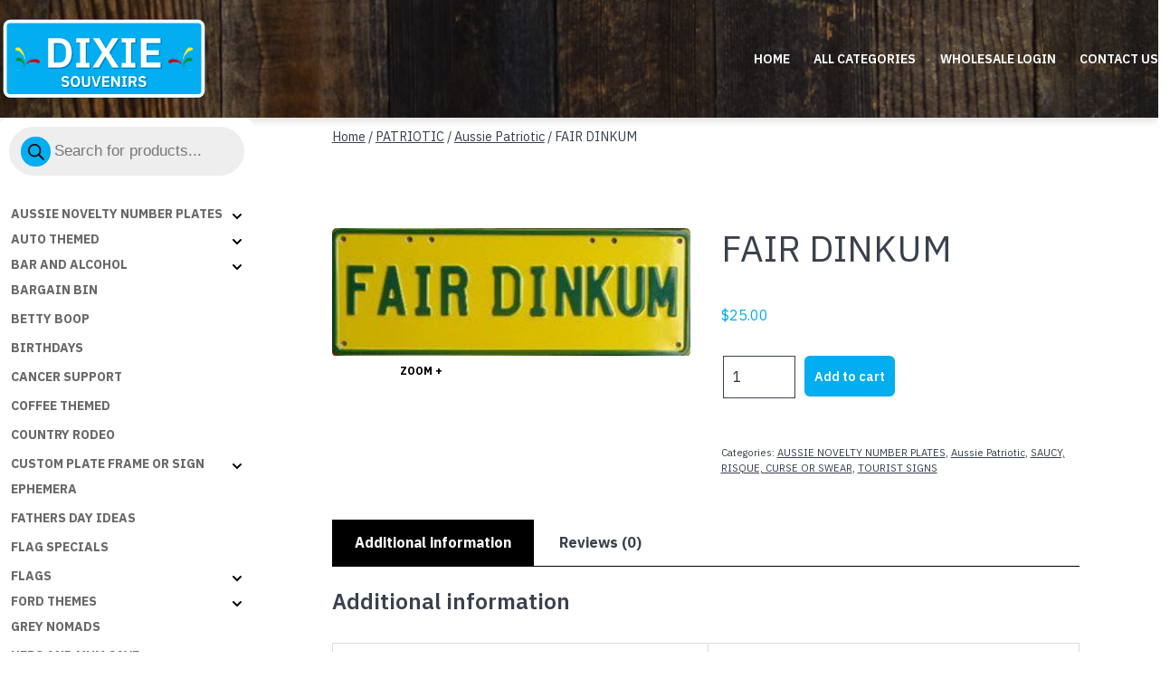

--- FILE ---
content_type: text/html; charset=UTF-8
request_url: https://dixiesouvenirs.com/shop/fair-dinkum/
body_size: 56176
content:
<!doctype html>
<html lang="en-AU" >
<head>
	<meta charset="UTF-8" />
	<meta name="viewport" content="width=device-width, initial-scale=1" />
	    <!-- Predictive Search Widget Template Registered -->
    	<script type="text/template" id="wc_psearch_tempTpl">
    		This\'s temp Template from Predictive Search    	</script>
    <script type="text/template" id="wc_psearch_itemTpl"><div class="ajax_search_content">
	<div class="result_row">
		{{ if ( image_url != null && image_url != '' ) { }}<span class="rs_avatar"><a href="{{= url }}" aria-label="{{= title }}"><img src="{{= image_url }}" /></a></span>{{ } }}
		<div class="rs_content_popup {{ if ( image_url == null || image_url == '' ) { }}no_image{{ } }}">
			<a href="{{= url }}" aria-label="{{= title }}">
				<span class="rs_name">{{= title }}</span>
				{{ if ( type == 'p_sku' && sku != null && sku != '' ) { }}<span class="rs_sku">SKU: <strong>{{= sku }}</strong></span>{{ } }}
				{{ if ( price != null && price != '' ) { }}<span class="rs_price">Price: {{= price }}</span>{{ } }}
				{{ if ( stock != null && stock != '' ) { }}<span class="rs_stock">{{= stock }}</span>{{ } }}
			</a>
			{{ if ( addtocart != null && addtocart != '' ) { }}<div class="rs_addtocart">{{= addtocart }}</div>{{ } }}
			<a href="{{= url }}" aria-label="{{= title }}">
				{{ if ( description != null && description != '' ) { }}<span class="rs_description">{{= description }}</span>{{ } }}
			</a>
			{{ if ( categories.length > 0 ) { }}
				<span class="rs_cat posted_in">
					Category:
					{{ var number_cat = 0; }}
					{{ _.each( categories, function( cat_data ) { number_cat++; }}
						{{ if ( number_cat > 1 ) { }}, {{ } }}<a class="rs_cat_link" href="{{= cat_data.url }}">{{= cat_data.name }}</a>
					{{ }); }}
				</span>
			{{ } }}
		</div>
	</div>
</div></script>
<script type="text/template" id="wc_psearch_footerSidebarTpl"><div rel="more_result" class="more_result">
		<span>See more search results for &#039;{{= title }}&#039; in:</span>
		{{ if ( description != null && description != '' ) { }}{{= description }}{{ } }}
</div></script><script type="text/template" id="wc_psearch_footerHeaderTpl"><div rel="more_result" class="more_result">
		<span>See more search results for &#039;{{= title }}&#039; in:</span>
		{{ if ( description != null && description != '' ) { }}{{= description }}{{ } }}
</div></script>
    <meta name='robots' content='index, follow, max-image-preview:large, max-snippet:-1, max-video-preview:-1' />
	<style>img:is([sizes="auto" i], [sizes^="auto," i]) { contain-intrinsic-size: 3000px 1500px }</style>
	
	<!-- This site is optimized with the Yoast SEO plugin v26.3 - https://yoast.com/wordpress/plugins/seo/ -->
	<title>FAIR DINKUM - Dixie Souvenirs</title>
	<link rel="canonical" href="https://dixiesouvenirs.com/shop/fair-dinkum/" />
	<meta property="og:locale" content="en_US" />
	<meta property="og:type" content="article" />
	<meta property="og:title" content="FAIR DINKUM - Dixie Souvenirs" />
	<meta property="og:url" content="https://dixiesouvenirs.com/shop/fair-dinkum/" />
	<meta property="og:site_name" content="Dixie Souvenirs" />
	<meta property="article:publisher" content="https://www.facebook.com/dixiesouvenirs/?ref=settings" />
	<meta property="article:modified_time" content="2024-01-22T00:03:34+00:00" />
	<meta property="og:image" content="https://dixiesouvenirs.com/wp-content/uploads/2014/10/FAIR-DINKUM-Green-on-Yellow.jpg" />
	<meta property="og:image:width" content="300" />
	<meta property="og:image:height" content="107" />
	<meta property="og:image:type" content="image/jpeg" />
	<script type="application/ld+json" class="yoast-schema-graph">{"@context":"https://schema.org","@graph":[{"@type":"WebPage","@id":"https://dixiesouvenirs.com/shop/fair-dinkum/","url":"https://dixiesouvenirs.com/shop/fair-dinkum/","name":"FAIR DINKUM - Dixie Souvenirs","isPartOf":{"@id":"https://dixiesouvenirs.com/#website"},"primaryImageOfPage":{"@id":"https://dixiesouvenirs.com/shop/fair-dinkum/#primaryimage"},"image":{"@id":"https://dixiesouvenirs.com/shop/fair-dinkum/#primaryimage"},"thumbnailUrl":"https://dixiesouvenirs.com/wp-content/uploads/2014/10/FAIR-DINKUM-Green-on-Yellow.jpg","datePublished":"2023-09-22T06:00:14+00:00","dateModified":"2024-01-22T00:03:34+00:00","breadcrumb":{"@id":"https://dixiesouvenirs.com/shop/fair-dinkum/#breadcrumb"},"inLanguage":"en-AU","potentialAction":[{"@type":"ReadAction","target":["https://dixiesouvenirs.com/shop/fair-dinkum/"]}]},{"@type":"ImageObject","inLanguage":"en-AU","@id":"https://dixiesouvenirs.com/shop/fair-dinkum/#primaryimage","url":"https://dixiesouvenirs.com/wp-content/uploads/2014/10/FAIR-DINKUM-Green-on-Yellow.jpg","contentUrl":"https://dixiesouvenirs.com/wp-content/uploads/2014/10/FAIR-DINKUM-Green-on-Yellow.jpg","width":300,"height":107},{"@type":"BreadcrumbList","@id":"https://dixiesouvenirs.com/shop/fair-dinkum/#breadcrumb","itemListElement":[{"@type":"ListItem","position":1,"name":"Home","item":"https://dixiesouvenirs.com/"},{"@type":"ListItem","position":2,"name":"SHOP HERE","item":"https://dixiesouvenirs.com/shop-here/"},{"@type":"ListItem","position":3,"name":"FAIR DINKUM"}]},{"@type":"WebSite","@id":"https://dixiesouvenirs.com/#website","url":"https://dixiesouvenirs.com/","name":"Dixie Souvenirs","description":"Dixie Souvenirs || Novelty Number Plates, Novelty Frames, Novelty Signs and Flags","publisher":{"@id":"https://dixiesouvenirs.com/#organization"},"potentialAction":[{"@type":"SearchAction","target":{"@type":"EntryPoint","urlTemplate":"https://dixiesouvenirs.com/?s={search_term_string}"},"query-input":{"@type":"PropertyValueSpecification","valueRequired":true,"valueName":"search_term_string"}}],"inLanguage":"en-AU"},{"@type":"Organization","@id":"https://dixiesouvenirs.com/#organization","name":"Dixie Souvenirs and Novelties","url":"https://dixiesouvenirs.com/","logo":{"@type":"ImageObject","inLanguage":"en-AU","@id":"https://dixiesouvenirs.com/#/schema/logo/image/","url":"https://dixiesouvenirs.com/wp-content/uploads/2015/07/DIXIE-LOGO-HIGH-RES.jpg","contentUrl":"https://dixiesouvenirs.com/wp-content/uploads/2015/07/DIXIE-LOGO-HIGH-RES.jpg","width":776,"height":267,"caption":"Dixie Souvenirs and Novelties"},"image":{"@id":"https://dixiesouvenirs.com/#/schema/logo/image/"},"sameAs":["https://www.facebook.com/dixiesouvenirs/?ref=settings"]}]}</script>
	<!-- / Yoast SEO plugin. -->


<link rel='dns-prefetch' href='//www.google.com' />
<link rel='dns-prefetch' href='//fonts.googleapis.com' />
<link href='https://fonts.gstatic.com' crossorigin rel='preconnect' />
<script>
window._wpemojiSettings = {"baseUrl":"https:\/\/s.w.org\/images\/core\/emoji\/16.0.1\/72x72\/","ext":".png","svgUrl":"https:\/\/s.w.org\/images\/core\/emoji\/16.0.1\/svg\/","svgExt":".svg","source":{"concatemoji":"https:\/\/dixiesouvenirs.com\/wp-includes\/js\/wp-emoji-release.min.js?ver=6.8.3"}};
/*! This file is auto-generated */
!function(s,n){var o,i,e;function c(e){try{var t={supportTests:e,timestamp:(new Date).valueOf()};sessionStorage.setItem(o,JSON.stringify(t))}catch(e){}}function p(e,t,n){e.clearRect(0,0,e.canvas.width,e.canvas.height),e.fillText(t,0,0);var t=new Uint32Array(e.getImageData(0,0,e.canvas.width,e.canvas.height).data),a=(e.clearRect(0,0,e.canvas.width,e.canvas.height),e.fillText(n,0,0),new Uint32Array(e.getImageData(0,0,e.canvas.width,e.canvas.height).data));return t.every(function(e,t){return e===a[t]})}function u(e,t){e.clearRect(0,0,e.canvas.width,e.canvas.height),e.fillText(t,0,0);for(var n=e.getImageData(16,16,1,1),a=0;a<n.data.length;a++)if(0!==n.data[a])return!1;return!0}function f(e,t,n,a){switch(t){case"flag":return n(e,"\ud83c\udff3\ufe0f\u200d\u26a7\ufe0f","\ud83c\udff3\ufe0f\u200b\u26a7\ufe0f")?!1:!n(e,"\ud83c\udde8\ud83c\uddf6","\ud83c\udde8\u200b\ud83c\uddf6")&&!n(e,"\ud83c\udff4\udb40\udc67\udb40\udc62\udb40\udc65\udb40\udc6e\udb40\udc67\udb40\udc7f","\ud83c\udff4\u200b\udb40\udc67\u200b\udb40\udc62\u200b\udb40\udc65\u200b\udb40\udc6e\u200b\udb40\udc67\u200b\udb40\udc7f");case"emoji":return!a(e,"\ud83e\udedf")}return!1}function g(e,t,n,a){var r="undefined"!=typeof WorkerGlobalScope&&self instanceof WorkerGlobalScope?new OffscreenCanvas(300,150):s.createElement("canvas"),o=r.getContext("2d",{willReadFrequently:!0}),i=(o.textBaseline="top",o.font="600 32px Arial",{});return e.forEach(function(e){i[e]=t(o,e,n,a)}),i}function t(e){var t=s.createElement("script");t.src=e,t.defer=!0,s.head.appendChild(t)}"undefined"!=typeof Promise&&(o="wpEmojiSettingsSupports",i=["flag","emoji"],n.supports={everything:!0,everythingExceptFlag:!0},e=new Promise(function(e){s.addEventListener("DOMContentLoaded",e,{once:!0})}),new Promise(function(t){var n=function(){try{var e=JSON.parse(sessionStorage.getItem(o));if("object"==typeof e&&"number"==typeof e.timestamp&&(new Date).valueOf()<e.timestamp+604800&&"object"==typeof e.supportTests)return e.supportTests}catch(e){}return null}();if(!n){if("undefined"!=typeof Worker&&"undefined"!=typeof OffscreenCanvas&&"undefined"!=typeof URL&&URL.createObjectURL&&"undefined"!=typeof Blob)try{var e="postMessage("+g.toString()+"("+[JSON.stringify(i),f.toString(),p.toString(),u.toString()].join(",")+"));",a=new Blob([e],{type:"text/javascript"}),r=new Worker(URL.createObjectURL(a),{name:"wpTestEmojiSupports"});return void(r.onmessage=function(e){c(n=e.data),r.terminate(),t(n)})}catch(e){}c(n=g(i,f,p,u))}t(n)}).then(function(e){for(var t in e)n.supports[t]=e[t],n.supports.everything=n.supports.everything&&n.supports[t],"flag"!==t&&(n.supports.everythingExceptFlag=n.supports.everythingExceptFlag&&n.supports[t]);n.supports.everythingExceptFlag=n.supports.everythingExceptFlag&&!n.supports.flag,n.DOMReady=!1,n.readyCallback=function(){n.DOMReady=!0}}).then(function(){return e}).then(function(){var e;n.supports.everything||(n.readyCallback(),(e=n.source||{}).concatemoji?t(e.concatemoji):e.wpemoji&&e.twemoji&&(t(e.twemoji),t(e.wpemoji)))}))}((window,document),window._wpemojiSettings);
</script>
<link rel='stylesheet' id='a3-dgallery-style-css' href='https://dixiesouvenirs.com/wp-content/plugins/woocommerce-dynamic-gallery-pro/assets/js/mygallery/jquery.a3-dgallery.css?ver=3.5.4' media='all' />
<link rel='stylesheet' id='woocommerce_fancybox_styles-css' href='https://dixiesouvenirs.com/wp-content/plugins/woocommerce-dynamic-gallery-pro/assets/js/fancybox/jquery.fancybox.min.css?ver=1.3.4' media='all' />
<style id='wp-emoji-styles-inline-css'>

	img.wp-smiley, img.emoji {
		display: inline !important;
		border: none !important;
		box-shadow: none !important;
		height: 1em !important;
		width: 1em !important;
		margin: 0 0.07em !important;
		vertical-align: -0.1em !important;
		background: none !important;
		padding: 0 !important;
	}
</style>
<link rel='stylesheet' id='wp-block-library-css' href='https://dixiesouvenirs.com/wp-includes/css/dist/block-library/style.min.css?ver=6.8.3' media='all' />
<style id='classic-theme-styles-inline-css'>
/*! This file is auto-generated */
.wp-block-button__link{color:#fff;background-color:#32373c;border-radius:9999px;box-shadow:none;text-decoration:none;padding:calc(.667em + 2px) calc(1.333em + 2px);font-size:1.125em}.wp-block-file__button{background:#32373c;color:#fff;text-decoration:none}
</style>
<style id='safe-svg-svg-icon-style-inline-css'>
.safe-svg-cover{text-align:center}.safe-svg-cover .safe-svg-inside{display:inline-block;max-width:100%}.safe-svg-cover svg{fill:currentColor;height:100%;max-height:100%;max-width:100%;width:100%}

</style>
<link rel='stylesheet' id='wc-predictive-search-style-css' href='https://dixiesouvenirs.com/wp-content/plugins/woocommerce-products-predictive-search-pro/assets/css/wc_predictive_search.css?ver=6.5.3' media='all' />
<link rel='stylesheet' id='predictive-search-block-frontend-css' href='https://dixiesouvenirs.com/wp-content/plugins/woocommerce-products-predictive-search-pro/dist/blocks.style.build.css?ver=6.8.3' media='all' />
<link rel='stylesheet' id='twentig-blocks-css' href='https://dixiesouvenirs.com/wp-content/plugins/twentig/dist/style-index.css?ver=2f2aa03d36da08e54bf6' media='all' />
<link rel='stylesheet' id='twenty-twenty-one-custom-color-overrides-css' href='https://dixiesouvenirs.com/wp-content/themes/twentytwentyone/assets/css/custom-color-overrides.css?ver=1.0' media='all' />
<style id='twenty-twenty-one-custom-color-overrides-inline-css'>
:root .editor-styles-wrapper{--global--color-background: #ffffff;--global--color-primary: #000;--global--color-secondary: #000;--button--color-background: #000;--button--color-text-hover: #000;}
</style>
<style id='global-styles-inline-css'>
:root{--wp--preset--aspect-ratio--square: 1;--wp--preset--aspect-ratio--4-3: 4/3;--wp--preset--aspect-ratio--3-4: 3/4;--wp--preset--aspect-ratio--3-2: 3/2;--wp--preset--aspect-ratio--2-3: 2/3;--wp--preset--aspect-ratio--16-9: 16/9;--wp--preset--aspect-ratio--9-16: 9/16;--wp--preset--color--black: #000000;--wp--preset--color--cyan-bluish-gray: #abb8c3;--wp--preset--color--white: #FFFFFF;--wp--preset--color--pale-pink: #f78da7;--wp--preset--color--vivid-red: #cf2e2e;--wp--preset--color--luminous-vivid-orange: #ff6900;--wp--preset--color--luminous-vivid-amber: #fcb900;--wp--preset--color--light-green-cyan: #7bdcb5;--wp--preset--color--vivid-green-cyan: #00d084;--wp--preset--color--pale-cyan-blue: #8ed1fc;--wp--preset--color--vivid-cyan-blue: #0693e3;--wp--preset--color--vivid-purple: #9b51e0;--wp--preset--color--dark-gray: #28303D;--wp--preset--color--gray: #39414D;--wp--preset--color--green: #D1E4DD;--wp--preset--color--blue: #D1DFE4;--wp--preset--color--purple: #D1D1E4;--wp--preset--color--red: #E4D1D1;--wp--preset--color--orange: #E4DAD1;--wp--preset--color--yellow: #EEEADD;--wp--preset--color--subtle: #f4f4f4;--wp--preset--gradient--vivid-cyan-blue-to-vivid-purple: linear-gradient(135deg,rgba(6,147,227,1) 0%,rgb(155,81,224) 100%);--wp--preset--gradient--light-green-cyan-to-vivid-green-cyan: linear-gradient(135deg,rgb(122,220,180) 0%,rgb(0,208,130) 100%);--wp--preset--gradient--luminous-vivid-amber-to-luminous-vivid-orange: linear-gradient(135deg,rgba(252,185,0,1) 0%,rgba(255,105,0,1) 100%);--wp--preset--gradient--luminous-vivid-orange-to-vivid-red: linear-gradient(135deg,rgba(255,105,0,1) 0%,rgb(207,46,46) 100%);--wp--preset--gradient--very-light-gray-to-cyan-bluish-gray: linear-gradient(135deg,rgb(238,238,238) 0%,rgb(169,184,195) 100%);--wp--preset--gradient--cool-to-warm-spectrum: linear-gradient(135deg,rgb(74,234,220) 0%,rgb(151,120,209) 20%,rgb(207,42,186) 40%,rgb(238,44,130) 60%,rgb(251,105,98) 80%,rgb(254,248,76) 100%);--wp--preset--gradient--blush-light-purple: linear-gradient(135deg,rgb(255,206,236) 0%,rgb(152,150,240) 100%);--wp--preset--gradient--blush-bordeaux: linear-gradient(135deg,rgb(254,205,165) 0%,rgb(254,45,45) 50%,rgb(107,0,62) 100%);--wp--preset--gradient--luminous-dusk: linear-gradient(135deg,rgb(255,203,112) 0%,rgb(199,81,192) 50%,rgb(65,88,208) 100%);--wp--preset--gradient--pale-ocean: linear-gradient(135deg,rgb(255,245,203) 0%,rgb(182,227,212) 50%,rgb(51,167,181) 100%);--wp--preset--gradient--electric-grass: linear-gradient(135deg,rgb(202,248,128) 0%,rgb(113,206,126) 100%);--wp--preset--gradient--midnight: linear-gradient(135deg,rgb(2,3,129) 0%,rgb(40,116,252) 100%);--wp--preset--gradient--purple-to-yellow: linear-gradient(160deg, #D1D1E4 0%, #EEEADD 100%);--wp--preset--gradient--yellow-to-purple: linear-gradient(160deg, #EEEADD 0%, #D1D1E4 100%);--wp--preset--gradient--green-to-yellow: linear-gradient(160deg, #D1E4DD 0%, #EEEADD 100%);--wp--preset--gradient--yellow-to-green: linear-gradient(160deg, #EEEADD 0%, #D1E4DD 100%);--wp--preset--gradient--red-to-yellow: linear-gradient(160deg, #E4D1D1 0%, #EEEADD 100%);--wp--preset--gradient--yellow-to-red: linear-gradient(160deg, #EEEADD 0%, #E4D1D1 100%);--wp--preset--gradient--purple-to-red: linear-gradient(160deg, #D1D1E4 0%, #E4D1D1 100%);--wp--preset--gradient--red-to-purple: linear-gradient(160deg, #E4D1D1 0%, #D1D1E4 100%);--wp--preset--font-size--small: 14.4px;--wp--preset--font-size--medium: 18px;--wp--preset--font-size--large: 24px;--wp--preset--font-size--x-large: 42px;--wp--preset--font-size--extra-small: 14px;--wp--preset--font-size--normal: 16px;--wp--preset--font-size--h-3: 32px;--wp--preset--font-size--extra-large: 40px;--wp--preset--font-size--h-2: 48px;--wp--preset--font-size--huge: 46px;--wp--preset--font-size--gigantic: 144px;--wp--preset--spacing--20: 0.44rem;--wp--preset--spacing--30: 0.67rem;--wp--preset--spacing--40: 1rem;--wp--preset--spacing--50: 1.5rem;--wp--preset--spacing--60: 2.25rem;--wp--preset--spacing--70: 3.38rem;--wp--preset--spacing--80: 5.06rem;--wp--preset--shadow--natural: 6px 6px 9px rgba(0, 0, 0, 0.2);--wp--preset--shadow--deep: 12px 12px 50px rgba(0, 0, 0, 0.4);--wp--preset--shadow--sharp: 6px 6px 0px rgba(0, 0, 0, 0.2);--wp--preset--shadow--outlined: 6px 6px 0px -3px rgba(255, 255, 255, 1), 6px 6px rgba(0, 0, 0, 1);--wp--preset--shadow--crisp: 6px 6px 0px rgba(0, 0, 0, 1);}:root :where(.is-layout-flow) > :first-child{margin-block-start: 0;}:root :where(.is-layout-flow) > :last-child{margin-block-end: 0;}:root :where(.is-layout-flow) > *{margin-block-start: 24px;margin-block-end: 0;}:root :where(.is-layout-constrained) > :first-child{margin-block-start: 0;}:root :where(.is-layout-constrained) > :last-child{margin-block-end: 0;}:root :where(.is-layout-constrained) > *{margin-block-start: 24px;margin-block-end: 0;}:root :where(.is-layout-flex){gap: 24px;}:root :where(.is-layout-grid){gap: 24px;}body .is-layout-flex{display: flex;}.is-layout-flex{flex-wrap: wrap;align-items: center;}.is-layout-flex > :is(*, div){margin: 0;}body .is-layout-grid{display: grid;}.is-layout-grid > :is(*, div){margin: 0;}.has-black-color{color: var(--wp--preset--color--black) !important;}.has-cyan-bluish-gray-color{color: var(--wp--preset--color--cyan-bluish-gray) !important;}.has-white-color{color: var(--wp--preset--color--white) !important;}.has-pale-pink-color{color: var(--wp--preset--color--pale-pink) !important;}.has-vivid-red-color{color: var(--wp--preset--color--vivid-red) !important;}.has-luminous-vivid-orange-color{color: var(--wp--preset--color--luminous-vivid-orange) !important;}.has-luminous-vivid-amber-color{color: var(--wp--preset--color--luminous-vivid-amber) !important;}.has-light-green-cyan-color{color: var(--wp--preset--color--light-green-cyan) !important;}.has-vivid-green-cyan-color{color: var(--wp--preset--color--vivid-green-cyan) !important;}.has-pale-cyan-blue-color{color: var(--wp--preset--color--pale-cyan-blue) !important;}.has-vivid-cyan-blue-color{color: var(--wp--preset--color--vivid-cyan-blue) !important;}.has-vivid-purple-color{color: var(--wp--preset--color--vivid-purple) !important;}.has-dark-gray-color{color: var(--wp--preset--color--dark-gray) !important;}.has-gray-color{color: var(--wp--preset--color--gray) !important;}.has-green-color{color: var(--wp--preset--color--green) !important;}.has-blue-color{color: var(--wp--preset--color--blue) !important;}.has-purple-color{color: var(--wp--preset--color--purple) !important;}.has-red-color{color: var(--wp--preset--color--red) !important;}.has-orange-color{color: var(--wp--preset--color--orange) !important;}.has-yellow-color{color: var(--wp--preset--color--yellow) !important;}.has-subtle-color{color: var(--wp--preset--color--subtle) !important;}.has-black-background-color{background-color: var(--wp--preset--color--black) !important;}.has-cyan-bluish-gray-background-color{background-color: var(--wp--preset--color--cyan-bluish-gray) !important;}.has-white-background-color{background-color: var(--wp--preset--color--white) !important;}.has-pale-pink-background-color{background-color: var(--wp--preset--color--pale-pink) !important;}.has-vivid-red-background-color{background-color: var(--wp--preset--color--vivid-red) !important;}.has-luminous-vivid-orange-background-color{background-color: var(--wp--preset--color--luminous-vivid-orange) !important;}.has-luminous-vivid-amber-background-color{background-color: var(--wp--preset--color--luminous-vivid-amber) !important;}.has-light-green-cyan-background-color{background-color: var(--wp--preset--color--light-green-cyan) !important;}.has-vivid-green-cyan-background-color{background-color: var(--wp--preset--color--vivid-green-cyan) !important;}.has-pale-cyan-blue-background-color{background-color: var(--wp--preset--color--pale-cyan-blue) !important;}.has-vivid-cyan-blue-background-color{background-color: var(--wp--preset--color--vivid-cyan-blue) !important;}.has-vivid-purple-background-color{background-color: var(--wp--preset--color--vivid-purple) !important;}.has-dark-gray-background-color{background-color: var(--wp--preset--color--dark-gray) !important;}.has-gray-background-color{background-color: var(--wp--preset--color--gray) !important;}.has-green-background-color{background-color: var(--wp--preset--color--green) !important;}.has-blue-background-color{background-color: var(--wp--preset--color--blue) !important;}.has-purple-background-color{background-color: var(--wp--preset--color--purple) !important;}.has-red-background-color{background-color: var(--wp--preset--color--red) !important;}.has-orange-background-color{background-color: var(--wp--preset--color--orange) !important;}.has-yellow-background-color{background-color: var(--wp--preset--color--yellow) !important;}.has-subtle-background-color{background-color: var(--wp--preset--color--subtle) !important;}.has-black-border-color{border-color: var(--wp--preset--color--black) !important;}.has-cyan-bluish-gray-border-color{border-color: var(--wp--preset--color--cyan-bluish-gray) !important;}.has-white-border-color{border-color: var(--wp--preset--color--white) !important;}.has-pale-pink-border-color{border-color: var(--wp--preset--color--pale-pink) !important;}.has-vivid-red-border-color{border-color: var(--wp--preset--color--vivid-red) !important;}.has-luminous-vivid-orange-border-color{border-color: var(--wp--preset--color--luminous-vivid-orange) !important;}.has-luminous-vivid-amber-border-color{border-color: var(--wp--preset--color--luminous-vivid-amber) !important;}.has-light-green-cyan-border-color{border-color: var(--wp--preset--color--light-green-cyan) !important;}.has-vivid-green-cyan-border-color{border-color: var(--wp--preset--color--vivid-green-cyan) !important;}.has-pale-cyan-blue-border-color{border-color: var(--wp--preset--color--pale-cyan-blue) !important;}.has-vivid-cyan-blue-border-color{border-color: var(--wp--preset--color--vivid-cyan-blue) !important;}.has-vivid-purple-border-color{border-color: var(--wp--preset--color--vivid-purple) !important;}.has-dark-gray-border-color{border-color: var(--wp--preset--color--dark-gray) !important;}.has-gray-border-color{border-color: var(--wp--preset--color--gray) !important;}.has-green-border-color{border-color: var(--wp--preset--color--green) !important;}.has-blue-border-color{border-color: var(--wp--preset--color--blue) !important;}.has-purple-border-color{border-color: var(--wp--preset--color--purple) !important;}.has-red-border-color{border-color: var(--wp--preset--color--red) !important;}.has-orange-border-color{border-color: var(--wp--preset--color--orange) !important;}.has-yellow-border-color{border-color: var(--wp--preset--color--yellow) !important;}.has-subtle-border-color{border-color: var(--wp--preset--color--subtle) !important;}.has-vivid-cyan-blue-to-vivid-purple-gradient-background{background: var(--wp--preset--gradient--vivid-cyan-blue-to-vivid-purple) !important;}.has-light-green-cyan-to-vivid-green-cyan-gradient-background{background: var(--wp--preset--gradient--light-green-cyan-to-vivid-green-cyan) !important;}.has-luminous-vivid-amber-to-luminous-vivid-orange-gradient-background{background: var(--wp--preset--gradient--luminous-vivid-amber-to-luminous-vivid-orange) !important;}.has-luminous-vivid-orange-to-vivid-red-gradient-background{background: var(--wp--preset--gradient--luminous-vivid-orange-to-vivid-red) !important;}.has-very-light-gray-to-cyan-bluish-gray-gradient-background{background: var(--wp--preset--gradient--very-light-gray-to-cyan-bluish-gray) !important;}.has-cool-to-warm-spectrum-gradient-background{background: var(--wp--preset--gradient--cool-to-warm-spectrum) !important;}.has-blush-light-purple-gradient-background{background: var(--wp--preset--gradient--blush-light-purple) !important;}.has-blush-bordeaux-gradient-background{background: var(--wp--preset--gradient--blush-bordeaux) !important;}.has-luminous-dusk-gradient-background{background: var(--wp--preset--gradient--luminous-dusk) !important;}.has-pale-ocean-gradient-background{background: var(--wp--preset--gradient--pale-ocean) !important;}.has-electric-grass-gradient-background{background: var(--wp--preset--gradient--electric-grass) !important;}.has-midnight-gradient-background{background: var(--wp--preset--gradient--midnight) !important;}.has-purple-to-yellow-gradient-background{background: var(--wp--preset--gradient--purple-to-yellow) !important;}.has-yellow-to-purple-gradient-background{background: var(--wp--preset--gradient--yellow-to-purple) !important;}.has-green-to-yellow-gradient-background{background: var(--wp--preset--gradient--green-to-yellow) !important;}.has-yellow-to-green-gradient-background{background: var(--wp--preset--gradient--yellow-to-green) !important;}.has-red-to-yellow-gradient-background{background: var(--wp--preset--gradient--red-to-yellow) !important;}.has-yellow-to-red-gradient-background{background: var(--wp--preset--gradient--yellow-to-red) !important;}.has-purple-to-red-gradient-background{background: var(--wp--preset--gradient--purple-to-red) !important;}.has-red-to-purple-gradient-background{background: var(--wp--preset--gradient--red-to-purple) !important;}.has-small-font-size{font-size: var(--wp--preset--font-size--small) !important;}.has-medium-font-size{font-size: var(--wp--preset--font-size--medium) !important;}.has-large-font-size{font-size: var(--wp--preset--font-size--large) !important;}.has-x-large-font-size{font-size: var(--wp--preset--font-size--x-large) !important;}.has-extra-small-font-size{font-size: var(--wp--preset--font-size--extra-small) !important;}.has-normal-font-size{font-size: var(--wp--preset--font-size--normal) !important;}.has-h-3-font-size{font-size: var(--wp--preset--font-size--h-3) !important;}.has-extra-large-font-size{font-size: var(--wp--preset--font-size--extra-large) !important;}.has-h-2-font-size{font-size: var(--wp--preset--font-size--h-2) !important;}.has-huge-font-size{font-size: var(--wp--preset--font-size--huge) !important;}.has-gigantic-font-size{font-size: var(--wp--preset--font-size--gigantic) !important;}
:root :where(.wp-block-pullquote){font-size: 1.5em;line-height: 1.6;}
@media (max-width: 651px) { .tw-sm-hidden { display: none !important; }}@media (min-width: 652px) and (max-width: 1023px) { .tw-md-hidden { display: none !important; }}@media (min-width: 1024px) { .tw-lg-hidden { display: none !important; }}@media (width < 652px) { .tw-sm-hidden { display: none !important; }}@media (652px <= width < 1024px) { .tw-md-hidden { display: none !important; }}@media (width >= 1024px) { .tw-lg-hidden { display: none !important; }}
.tw-mt-0{margin-top:0px!important;}.tw-mb-0{margin-bottom:0px!important;}.tw-mt-1{margin-top:5px!important;}.tw-mb-1{margin-bottom:5px!important;}.tw-mt-2{margin-top:10px!important;}.tw-mb-2{margin-bottom:10px!important;}.tw-mt-3{margin-top:15px!important;}.tw-mb-3{margin-bottom:15px!important;}.tw-mt-4{margin-top:20px!important;}.tw-mb-4{margin-bottom:20px!important;}.tw-mt-5{margin-top:30px!important;}.tw-mb-5{margin-bottom:30px!important;}.tw-mt-6{margin-top:40px!important;}.tw-mb-6{margin-bottom:40px!important;}.tw-mt-7{margin-top:50px!important;}.tw-mb-7{margin-bottom:50px!important;}.tw-mt-8{margin-top:60px!important;}.tw-mb-8{margin-bottom:60px!important;}.tw-mt-9{margin-top:80px!important;}.tw-mb-9{margin-bottom:80px!important;}.tw-mt-10{margin-top:100px!important;}.tw-mb-10{margin-bottom:100px!important;}.tw-mt-auto{margin-top:auto!important;}.tw-mb-auto{margin-bottom:auto!important;}
</style>
<link rel='stylesheet' id='a3_wc_email_inquiry_style-css' href='https://dixiesouvenirs.com/wp-content/plugins/woocommerce-email-inquiry-ultimate/assets/css/wc_email_inquiry_style.css?ver=3.6.3' media='all' />
<link rel='stylesheet' id='dashicons-css' href='https://dixiesouvenirs.com/wp-includes/css/dashicons.min.css?ver=6.8.3' media='all' />
<link rel='stylesheet' id='wp-jquery-ui-dialog-css' href='https://dixiesouvenirs.com/wp-includes/css/jquery-ui-dialog.min.css?ver=6.8.3' media='all' />
<link rel='stylesheet' id='wpmenucart-icons-css' href='https://dixiesouvenirs.com/wp-content/plugins/woocommerce-menu-bar-cart/assets/css/wpmenucart-icons.min.css?ver=2.14.12' media='all' />
<style id='wpmenucart-icons-inline-css'>
@font-face{font-family:WPMenuCart;src:url(https://dixiesouvenirs.com/wp-content/plugins/woocommerce-menu-bar-cart/assets/fonts/WPMenuCart.eot);src:url(https://dixiesouvenirs.com/wp-content/plugins/woocommerce-menu-bar-cart/assets/fonts/WPMenuCart.eot?#iefix) format('embedded-opentype'),url(https://dixiesouvenirs.com/wp-content/plugins/woocommerce-menu-bar-cart/assets/fonts/WPMenuCart.woff2) format('woff2'),url(https://dixiesouvenirs.com/wp-content/plugins/woocommerce-menu-bar-cart/assets/fonts/WPMenuCart.woff) format('woff'),url(https://dixiesouvenirs.com/wp-content/plugins/woocommerce-menu-bar-cart/assets/fonts/WPMenuCart.ttf) format('truetype'),url(https://dixiesouvenirs.com/wp-content/plugins/woocommerce-menu-bar-cart/assets/fonts/WPMenuCart.svg#WPMenuCart) format('svg');font-weight:400;font-style:normal;font-display:swap}
</style>
<link rel='stylesheet' id='wpmenucart-css' href='https://dixiesouvenirs.com/wp-content/plugins/woocommerce-menu-bar-cart/assets/css/wpmenucart-main.min.css?ver=2.14.12' media='all' />
<link rel='stylesheet' id='wwpp_single_product_page_css-css' href='https://dixiesouvenirs.com/wp-content/plugins/woocommerce-wholesale-prices-premium/css/wwpp-single-product-page.css?ver=1.30.4' media='all' />
<link rel='stylesheet' id='photoswipe-css' href='https://dixiesouvenirs.com/wp-content/plugins/woocommerce/assets/css/photoswipe/photoswipe.min.css?ver=10.2.2' media='all' />
<link rel='stylesheet' id='photoswipe-default-skin-css' href='https://dixiesouvenirs.com/wp-content/plugins/woocommerce/assets/css/photoswipe/default-skin/default-skin.min.css?ver=10.2.2' media='all' />
<link rel='stylesheet' id='woocommerce-layout-css' href='https://dixiesouvenirs.com/wp-content/plugins/woocommerce/assets/css/woocommerce-layout.css?ver=10.2.2' media='all' />
<link rel='stylesheet' id='woocommerce-smallscreen-css' href='https://dixiesouvenirs.com/wp-content/plugins/woocommerce/assets/css/woocommerce-smallscreen.css?ver=10.2.2' media='only screen and (max-width: 768px)' />
<link rel='stylesheet' id='woocommerce-general-css' href='//dixiesouvenirs.com/wp-content/plugins/woocommerce/assets/css/twenty-twenty-one.css?ver=10.2.2' media='all' />
<style id='woocommerce-inline-inline-css'>
.woocommerce form .form-row .required { visibility: visible; }
</style>
<link rel='stylesheet' id='brands-styles-css' href='https://dixiesouvenirs.com/wp-content/plugins/woocommerce/assets/css/brands.css?ver=10.2.2' media='all' />
<link rel='stylesheet' id='dgwt-wcas-style-css' href='https://dixiesouvenirs.com/wp-content/plugins/ajax-search-for-woocommerce/assets/css/style.min.css?ver=1.31.0' media='all' />
<link rel='stylesheet' id='parent-style-css' href='https://dixiesouvenirs.com/wp-content/themes/twentytwentyone/style.css?ver=6.8.3' media='all' />
<link rel='stylesheet' id='child-style-css' href='https://dixiesouvenirs.com/wp-content/themes/dixie/style.css?ver=1.0' media='all' />
<link rel='stylesheet' id='twenty-twenty-one-style-css' href='https://dixiesouvenirs.com/wp-content/plugins/twentig/dist/css/twentytwentyone/theme-style.css?ver=1.8' media='all' />
<style id='twenty-twenty-one-style-inline-css'>
:root{--global--color-background: #ffffff;--global--color-primary: #000;--global--color-secondary: #000;--button--color-background: #000;--button--color-text-hover: #000;}
</style>
<link rel='stylesheet' id='twenty-twenty-one-print-style-css' href='https://dixiesouvenirs.com/wp-content/themes/twentytwentyone/assets/css/print.css?ver=1.0' media='print' />
<link rel='stylesheet' id='wc_stripe_express_checkout_style-css' href='https://dixiesouvenirs.com/wp-content/plugins/woocommerce-gateway-stripe/build/express-checkout.css?ver=883d1b0d4165d89258df' media='all' />
<link rel='stylesheet' id='a3wc_email_inquiry_ultimate-css' href='//dixiesouvenirs.com/wp-content/uploads/sass/wc_email_inquiry_ultimate.min.css?ver=1558916078' media='all' />
<link rel='stylesheet' id='a3wc_sort_display_pro-css' href='//dixiesouvenirs.com/wp-content/uploads/sass/wc_sort_display_pro.min.css?ver=1697770177' media='all' />
<link rel='stylesheet' id='wc-predictive-search-dynamic-style-css' href='//dixiesouvenirs.com/wp-content/uploads/sass/wc_predictive_search_pro.min.css?ver=1626252999' media='all' />
<link rel='stylesheet' id='twentig-twentyone-css' href='https://dixiesouvenirs.com/wp-content/plugins/twentig/dist/css/twentytwentyone/style.css?ver=1.9.4' media='all' />
<style id='twentig-twentyone-inline-css'>
@media (max-width:1023px){.tw-header-padding-small{--header--padding:24px}.menu-button-container{display:flex;padding-inline-end:calc(var(--site--padding) - 20px)}.has-logo .menu-button-container{padding-top:calc(var(--header--padding) + (var(--logo--height) - 45px)/2)}.site-header:not(.has-logo) .menu-button-container{padding-top:calc(var(--header--padding) + var(--branding--title--font-size)*1.2/2 - 22.5px)}.lock-scrolling .site{position:fixed;max-width:100%;width:100%}.site-header .primary-navigation{position:absolute;top:var(--global--admin-bar--height)}.primary-navigation-open .primary-navigation{width:100%;position:fixed;z-index:2}.primary-navigation>.primary-menu-container{display:block;position:fixed;visibility:hidden;opacity:0;top:0;height:100vh;z-index:499;overflow-x:hidden;overflow-y:auto;transform:translateY(var(--global--spacing-vertical));padding:calc(var(--global--spacing-unit)*6) var(--site--padding) var(--global--spacing-horizontal);background-color:var(--header--color-background);margin-inline-start:0}.admin-bar .primary-navigation>.primary-menu-container{top:0}.has-logo .primary-menu-container{padding-top:calc(80px + var(--logo--height))}.has-title-and-tagline .primary-menu-container{padding-top:calc(80px + var(--branding--title--font-size))}.primary-navigation>div>.menu-wrapper{padding-bottom:120px}.primary-navigation>div>.menu-wrapper:not(:last-child){padding-bottom:20px}.primary-navigation>div>.menu-wrapper li{display:block!important;position:relative;width:100%;margin-inline-start:0!important}.header-actions .search-field,.primary-navigation a{font-size:var(--primary-nav--font-size-mobile)}.site-header .primary-navigation .primary-menu-container .menu-wrapper a{padding-inline:0}.primary-navigation .sub-menu .menu-item>a{font-size:var(--primary-nav--font-size-sub-menu-mobile)}ul.header-actions{margin-inline-start:0;padding-bottom:120px;justify-content:flex-start}.header-actions .menu-search{margin:0 0 35px;width:100%}.header-actions .menu-search:last-child{margin-bottom:0}.header-actions .search-field{width:100%;border-color:currentcolor}.header-actions .menu-button{width:100%;margin:0}.header-actions .menu-button a{display:inline-block}.social-item + .menu-button{margin-top:35px}.menu-search + .menu-button{margin-top:15px}.header-actions .social-item{margin-inline-start:calc(0px - var(--primary-nav--padding))}.header-actions .social-item a{padding:var(--primary-nav--padding)}.header-actions .social-item + .social-item{margin-inline-start:0}#site-navigation .sub-menu{position:relative;display:block!important;padding:0;padding-inline-start:20px;margin:0;border:0;top:auto}.site-header .sub-menu-toggle,.site-header .sub-menu::after,.site-header .sub-menu::before{display:none!important}}#colophon{padding:0;max-width:none;color:var(--footer--color-text)}.footer-custom .has-text-color a:not(.wp-block-button__link){color:currentcolor}.footer-custom>:not(.alignfull):not(.alignwide){max-width:var(--responsive--aligndefault-width);margin-inline:auto}:root{--max--alignwide-width:1200px;--max--aligndefault-width:640px;--font-base:'IBM Plex Sans',sans-serif;--global--font-size-base:1rem;--global--line-height-body:1.6;--font-headings:'IBM Plex Sans',sans-serif;--heading--font-weight:600;--heading--font-weight-page-title:600;--heading--font-weight-strong:600;--widget--font-weight-title:600;--global--font-size-xxl:2.875rem;--global--font-tertiary:var(--font-headings);--primary-nav--font-family:var(--font-headings);--primary-nav--font-size:0.875rem;--primary-nav--font-weight:600;--button--padding-vertical:12px;--button--padding-horizontal:24px;--button--font-size:var(--global--font-size-sm);--button--border-radius:6px;--button--border-width:1px;--form--border-width:1px;--archive-img-ratio:56.25%;--global--color-primary:#39414d;--global--color-secondary:#39414d;--content--color--link:#02adf0;--header--color-background:#28303d;--branding--color-text:#4c4c4f;--header--color-text:#ffffff;--header--color-link-hover:#02adf0;--footer--color-background:#f0f0f0;--footer--color-text:#18181a;--footer--color-link:#18181a;--footer--color-link-hover:#18181a;--widgets--color-background:#000000;--widgets--color-text:#ffffff;--widgets--color-link:#ffffff}.site-header{box-shadow:0 2px 10px 0 rgba(0,0,0,0.16)}.single-post{--global--font-size-page-title:3.5rem}.site-logo .custom-logo{max-width:230px;max-height:none!important}:root{--logo--height:94.43px;--logo--height-mobile:49.27px}.primary-navigation,.menu-button-container .button{text-transform:uppercase}.search-form .search-submit,.wp-block-search .wp-block-search__button{border-radius:0}.site-footer a,.widget-area a{text-decoration:none}.site-footer a:hover,.widget-area a:hover,.site-footer a:focus,.widget-area a:focus{text-decoration:underline}.footer-navigation-wrapper li a:hover{text-decoration-style:solid}:root .has-subtle-background-color,:root .has-subtle-background-background-color{background-color:#f4f4f4}:root .has-subtle-color{color:#f4f4f4}.site-footer>.site-info,.single .site-main>article>.entry-footer,.page-header,.pagination,.comments-pagination,.wp-block-image.is-style-twentytwentyone-border img,.wp-block-image.is-style-twentytwentyone-image-frame img,.wp-block-latest-posts.is-style-twentytwentyone-latest-posts-borders li,.wp-block-media-text.is-style-twentytwentyone-border,.wp-block-group.is-style-twentytwentyone-border{border-width:1px}input[type=checkbox]:after{left:7px;top:4px}#page input[type=submit],#page .wp-block-button:not(.is-style-outline) .wp-block-button__link:not(.has-background),.wp-block-file .wp-block-file__button{background-color:#02adf0;border-color:#02adf0;color:#ffffff}#page .wp-block-button.is-style-outline .wp-block-button__link:not(.has-background):not(.has-text-color){border-color:#02adf0;color:#02adf0}input[type=submit]:hover,input[type=submit]:focus,input[type=submit]:active,.wp-block-button:not(.is-style-outline) .wp-block-button__link:not(.has-background):hover,.wp-block-button:not(.is-style-outline) .wp-block-button__link:not(.has-background):focus,.wp-block-button:not(.is-style-outline) .wp-block-button__link:not(.has-background):active,.wp-block-button.is-style-outline .wp-block-button__link:not(.has-text-color):hover,.wp-block-button.is-style-outline .wp-block-button__link:not(.has-text-color):focus,.wp-block-button.is-style-outline .wp-block-button__link:not(.has-text-color):active,.wp-block-file .wp-block-file__button:hover,.wp-block-file .wp-block-file__button:focus,.wp-block-file .wp-block-file__button:active{background-color:#cf190c!important;border-color:#cf190c!important;color:#ffffff!important}@media(max-width:651px){.site-logo .custom-logo{max-width:120px;max-height:none!important}}
</style>
<link rel='stylesheet' id='twentig-twentyone-fonts-css' href='https://fonts.googleapis.com/css2?family=IBM+Plex+Sans%3Aital%2Cwght%400%2C400%3B0%2C600%3B0%2C700%3B1%2C400&#038;display=swap' media='all' />
<script type="text/template" id="tmpl-variation-template">
	<div class="woocommerce-variation-description">{{{ data.variation.variation_description }}}</div>
	<div class="woocommerce-variation-price">{{{ data.variation.price_html }}}</div>
	<div class="woocommerce-variation-availability">{{{ data.variation.availability_html }}}</div>
</script>
<script type="text/template" id="tmpl-unavailable-variation-template">
	<p role="alert">Sorry, this product is unavailable. Please choose a different combination.</p>
</script>
<script src="https://dixiesouvenirs.com/wp-includes/js/jquery/jquery.min.js?ver=3.7.1" id="jquery-core-js"></script>
<script src="https://dixiesouvenirs.com/wp-includes/js/jquery/jquery-migrate.min.js?ver=3.4.1" id="jquery-migrate-js"></script>
<script src="https://dixiesouvenirs.com/wp-includes/js/underscore.min.js?ver=1.13.7" id="underscore-js"></script>
<script id="wp-util-js-extra">
var _wpUtilSettings = {"ajax":{"url":"\/wp-admin\/admin-ajax.php"}};
</script>
<script src="https://dixiesouvenirs.com/wp-includes/js/wp-util.min.js?ver=6.8.3" id="wp-util-js"></script>
<script src="https://dixiesouvenirs.com/wp-content/plugins/woocommerce/assets/js/jquery-blockui/jquery.blockUI.min.js?ver=2.7.0-wc.10.2.2" id="jquery-blockui-js" data-wp-strategy="defer"></script>
<script src="https://dixiesouvenirs.com/wp-content/plugins/recaptcha-woo/js/rcfwc.js?ver=1.0" id="rcfwc-js-js" defer data-wp-strategy="defer"></script>
<script src="https://www.google.com/recaptcha/api.js?hl=en_AU" id="recaptcha-js" defer data-wp-strategy="defer"></script>
<script id="wc-add-to-cart-js-extra">
var wc_add_to_cart_params = {"ajax_url":"\/wp-admin\/admin-ajax.php","wc_ajax_url":"\/?wc-ajax=%%endpoint%%","i18n_view_cart":"View cart","cart_url":"https:\/\/dixiesouvenirs.com\/cart\/","is_cart":"","cart_redirect_after_add":"no"};
</script>
<script src="https://dixiesouvenirs.com/wp-content/plugins/woocommerce/assets/js/frontend/add-to-cart.min.js?ver=10.2.2" id="wc-add-to-cart-js" defer data-wp-strategy="defer"></script>
<script src="https://dixiesouvenirs.com/wp-content/plugins/woocommerce/assets/js/zoom/jquery.zoom.min.js?ver=1.7.21-wc.10.2.2" id="zoom-js" defer data-wp-strategy="defer"></script>
<script src="https://dixiesouvenirs.com/wp-content/plugins/woocommerce/assets/js/flexslider/jquery.flexslider.min.js?ver=2.7.2-wc.10.2.2" id="flexslider-js" defer data-wp-strategy="defer"></script>
<script src="https://dixiesouvenirs.com/wp-content/plugins/woocommerce/assets/js/photoswipe/photoswipe.min.js?ver=4.1.1-wc.10.2.2" id="photoswipe-js" defer data-wp-strategy="defer"></script>
<script src="https://dixiesouvenirs.com/wp-content/plugins/woocommerce/assets/js/photoswipe/photoswipe-ui-default.min.js?ver=4.1.1-wc.10.2.2" id="photoswipe-ui-default-js" defer data-wp-strategy="defer"></script>
<script id="wc-single-product-js-extra">
var wc_single_product_params = {"i18n_required_rating_text":"Please select a rating","i18n_rating_options":["1 of 5 stars","2 of 5 stars","3 of 5 stars","4 of 5 stars","5 of 5 stars"],"i18n_product_gallery_trigger_text":"View full-screen image gallery","review_rating_required":"yes","flexslider":{"rtl":false,"animation":"slide","smoothHeight":true,"directionNav":false,"controlNav":"thumbnails","slideshow":false,"animationSpeed":500,"animationLoop":false,"allowOneSlide":false},"zoom_enabled":"1","zoom_options":[],"photoswipe_enabled":"1","photoswipe_options":{"shareEl":false,"closeOnScroll":false,"history":false,"hideAnimationDuration":0,"showAnimationDuration":0},"flexslider_enabled":"1"};
</script>
<script src="https://dixiesouvenirs.com/wp-content/plugins/woocommerce/assets/js/frontend/single-product.min.js?ver=10.2.2" id="wc-single-product-js" defer data-wp-strategy="defer"></script>
<script src="https://dixiesouvenirs.com/wp-content/plugins/woocommerce/assets/js/js-cookie/js.cookie.min.js?ver=2.1.4-wc.10.2.2" id="js-cookie-js" defer data-wp-strategy="defer"></script>
<script id="woocommerce-js-extra">
var woocommerce_params = {"ajax_url":"\/wp-admin\/admin-ajax.php","wc_ajax_url":"\/?wc-ajax=%%endpoint%%","i18n_password_show":"Show password","i18n_password_hide":"Hide password"};
</script>
<script src="https://dixiesouvenirs.com/wp-content/plugins/woocommerce/assets/js/frontend/woocommerce.min.js?ver=10.2.2" id="woocommerce-js" defer data-wp-strategy="defer"></script>
<script id="twenty-twenty-one-ie11-polyfills-js-after">
( Element.prototype.matches && Element.prototype.closest && window.NodeList && NodeList.prototype.forEach ) || document.write( '<script src="https://dixiesouvenirs.com/wp-content/themes/twentytwentyone/assets/js/polyfills.js?ver=1.0"></scr' + 'ipt>' );
</script>
<script src="https://dixiesouvenirs.com/wp-content/themes/twentytwentyone/assets/js/primary-navigation.js?ver=1.0" id="twenty-twenty-one-primary-navigation-script-js" defer data-wp-strategy="defer"></script>
<link rel="https://api.w.org/" href="https://dixiesouvenirs.com/wp-json/" /><link rel="alternate" title="JSON" type="application/json" href="https://dixiesouvenirs.com/wp-json/wp/v2/product/61806" /><link rel="EditURI" type="application/rsd+xml" title="RSD" href="https://dixiesouvenirs.com/xmlrpc.php?rsd" />

<link rel='shortlink' href='https://dixiesouvenirs.com/?p=61806' />
<link rel="alternate" title="oEmbed (JSON)" type="application/json+oembed" href="https://dixiesouvenirs.com/wp-json/oembed/1.0/embed?url=https%3A%2F%2Fdixiesouvenirs.com%2Fshop%2Ffair-dinkum%2F" />
<link rel="alternate" title="oEmbed (XML)" type="text/xml+oembed" href="https://dixiesouvenirs.com/wp-json/oembed/1.0/embed?url=https%3A%2F%2Fdixiesouvenirs.com%2Fshop%2Ffair-dinkum%2F&#038;format=xml" />
<noscript><style>.tw-block-animation{opacity:1;transform:none;clip-path:none;}</style></noscript>
<meta name="wwp" content="yes" />		<style>
			.dgwt-wcas-ico-magnifier,.dgwt-wcas-ico-magnifier-handler{max-width:20px}.dgwt-wcas-search-wrapp{max-width:600px}		</style>
		<!-- Google site verification - Google for WooCommerce -->
<meta name="google-site-verification" content="omDIU19DqCoNG4g5h4hWglELoyWAM7GPP7sk2u9fkeY" />
	<noscript><style>.woocommerce-product-gallery{ opacity: 1 !important; }</style></noscript>
	<style id="custom-background-css">
body.custom-background { background-color: #ffffff; }
</style>
	<!-- Google tag (gtag.js) -->
<script async src="https://www.googletagmanager.com/gtag/js?id=G-9B11512W74"></script>
<script>
  window.dataLayer = window.dataLayer || [];
  function gtag(){dataLayer.push(arguments);}
  gtag('js', new Date());

  gtag('config', 'G-9B11512W74');
</script>

<!-- Google Tag Manager -->
<script>(function(w,d,s,l,i){w[l]=w[l]||[];w[l].push({'gtm.start':
new Date().getTime(),event:'gtm.js'});var f=d.getElementsByTagName(s)[0],
j=d.createElement(s),dl=l!='dataLayer'?'&l='+l:'';j.async=true;j.src=
'https://www.googletagmanager.com/gtm.js?id='+i+dl;f.parentNode.insertBefore(j,f);
})(window,document,'script','dataLayer','GTM-KBTJM7QH');</script>
<!-- End Google Tag Manager -->

<!-- Google Tag Manager (noscript) -->
<noscript><iframe src="https://www.googletagmanager.com/ns.html?id=GTM-KBTJM7QH"
height="0" width="0" style="display:none;visibility:hidden"></iframe></noscript>
<!-- End Google Tag Manager (noscript) --><link rel="icon" href="https://dixiesouvenirs.com/wp-content/uploads/2023/09/DIXIE-SOUVENIRS-LOGO-64x64.png" sizes="32x32" />
<link rel="icon" href="https://dixiesouvenirs.com/wp-content/uploads/2023/09/DIXIE-SOUVENIRS-LOGO.png" sizes="192x192" />
<link rel="apple-touch-icon" href="https://dixiesouvenirs.com/wp-content/uploads/2023/09/DIXIE-SOUVENIRS-LOGO.png" />
<meta name="msapplication-TileImage" content="https://dixiesouvenirs.com/wp-content/uploads/2023/09/DIXIE-SOUVENIRS-LOGO.png" />
		<style id="wp-custom-css">
			#masthead{ background: url(https://dixiesouvenirs.com/wp-content/uploads/2023/09/woodenwall.jpg)  no-repeat center center; background-size: cover; }
.woocommerce ul.products.columns-3 li.product{ text-align: center; }
.site-main > *{ margin-bottom: var(--global--spacing-vertical); }

.woocommerce-shipping-methods label{ font-weight: 700;  }
.woocommerce-shipping-methods div{ font-size: 13px; margin-bottom: 20px;}

#login_manager_widgets-4{ list-style: none; }
.wc_content_container{ margin-top: 0; }
ul.products .product input[type="number"]{ width: 4em; }
ul.products .product .cart, .woocommerce-variation-add-to-cart{ display: flex; flex-wrap: wrap; }
ul.products .product .cart .variations{ flex: 0 0 100%; }

.add_to_cart_button, .single_add_to_cart_button{ padding-left: 10px !important; padding-right: 10px !important; }


.sub-menu-toggle{ background: none !important; }

.home #main [class*="woocommerce columns-"]{ max-width: 100%; }

/*.woocommerce-category-accordion li > a:not(:last-child):after  {  content: ' ▾'; }  */

.variations td, .variations th{ border: 0;  }
.variations th{ vertical-align: top; }


ul.products .product .variations tr{ display: flex; flex-wrap: wrap; }
ul.products .product .variations th{  }

ul.products .product table.variations{ margin: 0px; }

ul.products .product .variations select{ font-size: 13px; }


.single-product .variations_form{ background: #EEE; padding: 10px; border-radius: 11px; border: 4px solid #CCC; }



.woocommerce-terms-and-conditions-wrapper .woocommerce-privacy-policy-text p{ font-size: 0.8rem;}

.woocommerce ul.products li.product{ margin-bottom: 40px; }

.widget-area{ background: url(http://localhost/dixie/wp-content/uploads/2023/08/Rectangle-6.jpg)  no-repeat center center; background-size: cover; }

.flexwrap{ display: flex; flex-wrap: wrap; justify-content: space-between; }

#secondary{ flex: 0 0 280px; }
#content{ flex: 1; padding: 10px; overflow: hidden;  }

.wpmenucart-contents{ color:#02adf0 !important; border: 3px solid #02adf0; border-radius: 5px; margin-top: -3px }

.wpmenucart-contents:hover{ border-color: #FFF; color: #FFF !important; background: rgba(255,255,255,0.3) }
 
.widget-area .wpmenucart-contents{ border: 0; }

.wp-image-10{ max-width: 150px !important; }

.woocommerce-Price-amount{ color: #02adf0; }

.woocommerce-category-accordion a{ display: block; text-decoration: none; font-weight: 700; padding: 3px 10px; text-transform: uppercase; font-size: 14px; color: #696969 !important; border-radius: 4px; border: 2px solid #FFF;  }
.woocommerce-category-accordion a:hover, .woocommerce-category-accordion a:focus,  .woocommerce-category-accordion a:active{ background: #02adf0 !important; color: #FFF !important;  }

.category-children a{ padding-left: 20px; font-weight: 400; }


.category-children {

  visibility: hidden; 
	height: 0px; 
	  
}
.woocommerce-category-accordion label input{ float: right; margin-top: -25px; display: none; } 
.woocommerce-category-accordion{ position: relative;}
.woocommerce-category-accordion label span{ position: absolute; right: 0; padding: 10px; margin-top: -32px;}
.woocommerce-category-accordion label:hover{ cursor: pointer;  }
.woocommerce-category-accordion svg:hover {   }




.submenu2_input{

    /*display: none;*/
}
.submenu2_input:checked ~.category-children{
		 visibility: visible; 
    
    height: auto;
 
}
.submenu2_input:checked ~span svg{   transform: scaleY(-1); }



.current-parent-category .category-children, .current-category .category-children{ visibility: visible;    height: auto; }

.current-parent-category svg, .current-category svg{ transform: scaleY(-1); }


/* Show category-children when hovering over parent li */
.woocommerce-category-accordion li:hover > .category-children,  .woocommerce-category-accordion a.current-category .category-children, a.current-category{
    display: block !important;
}
a.current-category{ color: #02adf0 !important; border: 2px solid #02adf0; }







.tw-header-bg .site-content{ padding-top: 0}
.woocommerce section{ padding-top: 0; }

.search .site-main{ display: block;}
ul.products li.product{ align-self: center; }
ul.products li.product .woocommerce-loop-product__title{ font-size: 1em; font-weight: 700;  }




.site .button:not(:hover):not(:active):not(.has-background), .wp-block-button .wp-block-button__link:not(:hover):not(:active):not(.has-background), .wp-block-file a.wp-block-file__button:not(:hover):not(:active):not(.has-background), .wp-block-search .wp-block-search__button:not(:hover):not(:active):not(.has-background), button:not(:hover):not(:active):not(.has-background), input[type=reset]:not(:hover):not(:active):not(.has-background), input[type=submit]:not(:hover):not(:active):not(.has-background){ background: #02adf0; }

.woocommerce .onsale{ font-size: 1rem;}
.onsale{ padding: 0.6rem; background: green;  }

.single-product .woocommerce-variation-add-to-cart .button{ font-size: 1rem; }

.woocommerce ul.products li.product img{ max-width: 90% !important; max-height: 250px; width: auto !important; }




.primary-navigation > div > .menu-wrapper > li#menu-item-13691 > .sub-menu{  min-width: 767px;}

#menu-item-13692{ display: none; }


.primary-navigation .sub-menu{ display: flex; flex-wrap: wrap; justify-content: space-between; }

.primary-navigation > div > .menu-wrapper > li > .sub-menu > li{ flex: 0 0 100%;  }

.primary-navigation > div > .menu-wrapper > li > .sub-menu li a{ font-weight: 400; font-size: 13px !important; }

.primary-navigation .sub-menu .menu-item > a{ padding: 10px; }

.primary-navigation > div > .menu-wrapper > li#menu-item-13691 > .sub-menu > li{ flex: 0 0 33.3333%;  }

.primary-navigation > div > .menu-wrapper > li#menu-item-13691 > .sub-menu > li.hidden{ display: none !important; }

#bottommenu .woocommerce-category-accordion{ display: none; }

#bottommenu ul {
    padding-inline-start: 0;
    list-style: none;
    margin-top: -4px;
}

	.primary-navigation-open .primary-navigation{ z-index: 9999; }	

.woocommerce .woocommerce-breadcrumb, .woocommerce-page .woocommerce-breadcrumb{ margin-bottom: 0 !important; }

#main{ padding-top: 0 !important; }

.woocommerce .woocommerce-products-header__title.page-title, .woocommerce-page .woocommerce-products-header__title.page-title{ margin: 20px 0; }

@media only screen and (max-width: 767px) {
	
	.home .wp-block-cover{ min-height: 260px !important;  }
	
	
	#secondary .woocommerce-category-accordion{ display: none; }
#bottommenu .woocommerce-category-accordion{ display: block; }	
	
	
	#secondary{ flex: 0 0 100%; align-content: center; padding: 0px; }
	#content{ flex: 0 0 100%; }
	
}
		</style>
		</head>

<body class="wp-singular product-template-default single single-product postid-61806 custom-background wp-custom-logo wp-embed-responsive wp-theme-twentytwentyone wp-child-theme-dixie theme-twentytwentyone woocommerce woocommerce-page woocommerce-no-js is-light-theme no-js singular has-main-navigation no-widgets tw-header-layout-menu-right tw-header-full tw-header-bg tw-header-break-tablet tw-header-padding-small tw-nav-hover-none tw-footer-bg tw-footer-full tw-link-minimal tw-no-meta-label">
<div id="page" class="site">


	
<header id="masthead" class="site-header has-logo has-menu">

	

<div class="site-branding">

			<div class="site-logo"><a href="https://dixiesouvenirs.com/" class="custom-logo-link" rel="home"><img width="246" height="101" src="https://dixiesouvenirs.com/wp-content/uploads/2023/09/dixie-souvenirs-logo.svg" class="custom-logo" alt="Dixie Souvenirs" decoding="async" /></a></div>
	
						<p class="screen-reader-text"><a href="https://dixiesouvenirs.com/">Dixie Souvenirs</a></p>
			
	</div><!-- .site-branding -->
	
	<nav id="site-navigation" class="primary-navigation" aria-label="Primary menu">
		<div class="menu-button-container">
			<button id="primary-mobile-menu" class="button" aria-controls="primary-menu-list" aria-expanded="false">
				<span class="dropdown-icon open">Menu					<svg class="svg-icon" width="24" height="24" aria-hidden="true" role="img" focusable="false" viewBox="0 0 24 24" fill="none" xmlns="http://www.w3.org/2000/svg"><path fill-rule="evenodd" clip-rule="evenodd" d="M4.5 6H19.5V7.5H4.5V6ZM4.5 12H19.5V13.5H4.5V12ZM19.5 18H4.5V19.5H19.5V18Z" fill="currentColor"/></svg>				</span>
				<span class="dropdown-icon close">Close					<svg class="svg-icon" width="24" height="24" aria-hidden="true" role="img" focusable="false" viewBox="0 0 24 24" fill="none" xmlns="http://www.w3.org/2000/svg"><path fill-rule="evenodd" clip-rule="evenodd" d="M12 10.9394L5.53033 4.46973L4.46967 5.53039L10.9393 12.0001L4.46967 18.4697L5.53033 19.5304L12 13.0607L18.4697 19.5304L19.5303 18.4697L13.0607 12.0001L19.5303 5.53039L18.4697 4.46973L12 10.9394Z" fill="currentColor"/></svg>				</span>
			</button><!-- #primary-mobile-menu -->
		</div><!-- .menu-button-container -->
		<div class="primary-menu-container"><ul id="primary-menu-list" class="menu-wrapper"><li id="menu-item-19659" class="menu-item menu-item-type-custom menu-item-object-custom menu-item-home menu-item-19659"><a href="https://dixiesouvenirs.com/">Home</a></li>
<li id="menu-item-69871" class="menu-item menu-item-type-post_type menu-item-object-page menu-item-69871"><a href="https://dixiesouvenirs.com/all-categories/">ALL CATEGORIES</a></li>
<li id="menu-item-71272" class="menu-item menu-item-type-post_type menu-item-object-page menu-item-71272"><a href="https://dixiesouvenirs.com/wholesale-login/">Wholesale Login</a></li>
<li id="menu-item-26556" class="menu-item menu-item-type-post_type menu-item-object-page menu-item-26556"><a href="https://dixiesouvenirs.com/contact-dixie/">Contact us</a></li>
<li class="menu-item wpmenucartli wpmenucart-display-standard menu-item empty-wpmenucart" id="wpmenucartli"><a class="wpmenucart-contents empty-wpmenucart" style="display:none">&nbsp;</a></li></ul></div>	</nav><!-- #site-navigation -->
	
</header><!-- #masthead -->
	<div class="flexwrap">
    <div id="secondary" class="widget" role="complementary">
    <section id="block-5" class="widget widget_block"><div  class="dgwt-wcas-search-wrapp dgwt-wcas-has-submit woocommerce dgwt-wcas-style-pirx js-dgwt-wcas-layout-classic dgwt-wcas-layout-classic js-dgwt-wcas-mobile-overlay-enabled">
		<form class="dgwt-wcas-search-form" role="search" action="https://dixiesouvenirs.com/" method="get">
		<div class="dgwt-wcas-sf-wrapp">
						<label class="screen-reader-text"
				   for="dgwt-wcas-search-input-1">Products search</label>

			<input id="dgwt-wcas-search-input-1"
				   type="search"
				   class="dgwt-wcas-search-input"
				   name="s"
				   value=""
				   placeholder="Search for products..."
				   autocomplete="off"
							/>
			<div class="dgwt-wcas-preloader"></div>

			<div class="dgwt-wcas-voice-search"></div>

							<button type="submit"
						aria-label="Search"
						class="dgwt-wcas-search-submit">				<svg class="dgwt-wcas-ico-magnifier" xmlns="http://www.w3.org/2000/svg" width="18" height="18" viewBox="0 0 18 18">
					<path  d=" M 16.722523,17.901412 C 16.572585,17.825208 15.36088,16.670476 14.029846,15.33534 L 11.609782,12.907819 11.01926,13.29667 C 8.7613237,14.783493 5.6172703,14.768302 3.332423,13.259528 -0.07366363,11.010358 -1.0146502,6.5989684 1.1898146,3.2148776
						  1.5505179,2.6611594 2.4056498,1.7447266 2.9644271,1.3130497 3.4423015,0.94387379 4.3921825,0.48568469 5.1732652,0.2475835 5.886299,0.03022609 6.1341883,0 7.2037391,0 8.2732897,0 8.521179,0.03022609 9.234213,0.2475835 c 0.781083,0.23810119 1.730962,0.69629029 2.208837,1.0654662
						  0.532501,0.4113763 1.39922,1.3400096 1.760153,1.8858877 1.520655,2.2998531 1.599025,5.3023778 0.199549,7.6451086 -0.208076,0.348322 -0.393306,0.668209 -0.411622,0.710863 -0.01831,0.04265 1.065556,1.18264 2.408603,2.533307 1.343046,1.350666 2.486621,2.574792 2.541278,2.720279 0.282475,0.7519
						  -0.503089,1.456506 -1.218488,1.092917 z M 8.4027892,12.475062 C 9.434946,12.25579 10.131043,11.855461 10.99416,10.984753 11.554519,10.419467 11.842507,10.042366 12.062078,9.5863882 12.794223,8.0659672 12.793657,6.2652398 12.060578,4.756293 11.680383,3.9737304 10.453587,2.7178427
						  9.730569,2.3710306 8.6921295,1.8729196 8.3992147,1.807606 7.2037567,1.807606 6.0082984,1.807606 5.7153841,1.87292 4.6769446,2.3710306 3.9539263,2.7178427 2.7271301,3.9737304 2.3469352,4.756293 1.6138384,6.2652398 1.6132726,8.0659672 2.3454252,9.5863882 c 0.4167354,0.8654208 1.5978784,2.0575608
						  2.4443766,2.4671358 1.0971012,0.530827 2.3890403,0.681561 3.6130134,0.421538 z
					"/>
				</svg>
				</button>
			
			<input type="hidden" name="post_type" value="product"/>
			<input type="hidden" name="dgwt_wcas" value="1"/>

			
					</div>
	</form>
</div>
</section><section id="block-9" class="widget widget_block widget_text">
<p><svg xmlns="http://www.w3.org/2000/svg"  hidden>
  <symbol id="arrow" viewbox="0 0 16 16" >
    <polyline points="4 6, 8 10, 12 6" stroke="#000" stroke-width="2" fill="transparent" stroke-linecap="round" />
  </symbol>
</svg><ul class="woocommerce-category-accordion"><li class="""><a href="https://dixiesouvenirs.com/product-category/aussie-novelty-number-plates/" class="">AUSSIE NOVELTY NUMBER PLATES</a><label><input 
                                        type="checkbox" class="submenu2_input"
                                        /><span><svg aria-hidden="true" width="16" height="16">
          <use xlink:href="#arrow" />
        </svg></span><ul class="category-children"><li><a href="https://dixiesouvenirs.com/product-category/aussie-novelty-number-plates/international-countries-and-cities/" class="">International Countries and Cities</a></li></ul></label></li><li class="""><a href="https://dixiesouvenirs.com/product-category/auto-themed/" class="">AUTO THEMED</a><label><input 
                                        type="checkbox" class="submenu2_input"
                                        /><span><svg aria-hidden="true" width="16" height="16">
          <use xlink:href="#arrow" />
        </svg></span><ul class="category-children"><li><a href="https://dixiesouvenirs.com/product-category/auto-themed/audi/" class="">Audi</a></li><li><a href="https://dixiesouvenirs.com/product-category/auto-themed/british-auto/" class="">BRITISH AUTO</a></li><li><a href="https://dixiesouvenirs.com/product-category/auto-themed/bmc/" class="">BMC</a></li><li><a href="https://dixiesouvenirs.com/product-category/auto-themed/buick/" class="">Buick</a></li><li><a href="https://dixiesouvenirs.com/product-category/auto-themed/chevrolet/" class="">Chevrolet</a></li><li><a href="https://dixiesouvenirs.com/product-category/auto-themed/chrysler/" class="">Chrysler</a></li><li><a href="https://dixiesouvenirs.com/product-category/auto-themed/citroen/" class="">Citroen</a></li><li><a href="https://dixiesouvenirs.com/product-category/auto-themed/dodge/" class="">Dodge</a></li><li><a href="https://dixiesouvenirs.com/product-category/auto-themed/fiat/" class="">Fiat</a></li><li><a href="https://dixiesouvenirs.com/product-category/auto-themed/ford-of-britain/" class="">Ford of Britain</a></li><li><a href="https://dixiesouvenirs.com/product-category/auto-themed/gmc/" class="">GMC</a></li><li><a href="https://dixiesouvenirs.com/product-category/auto-themed/humber/" class="">Humber</a></li><li><a href="https://dixiesouvenirs.com/product-category/auto-themed/hummer/" class="">Hummer</a></li><li><a href="https://dixiesouvenirs.com/product-category/auto-themed/jeep/" class="">Jeep</a></li><li><a href="https://dixiesouvenirs.com/product-category/auto-themed/lexus/" class="">Lexus</a></li><li><a href="https://dixiesouvenirs.com/product-category/auto-themed/mercedes-benz/" class="">Mercedes Benz</a></li><li><a href="https://dixiesouvenirs.com/product-category/auto-themed/mercury/" class="">Mercury</a></li><li><a href="https://dixiesouvenirs.com/product-category/auto-themed/mg/" class="">MG</a></li><li><a href="https://dixiesouvenirs.com/product-category/auto-themed/mitsubishi/" class="">Mitsubishi</a></li><li><a href="https://dixiesouvenirs.com/product-category/auto-themed/mopar/" class="">Mopar</a></li><li><a href="https://dixiesouvenirs.com/product-category/auto-themed/mustang/" class="">Mustang</a></li><li><a href="https://dixiesouvenirs.com/product-category/auto-themed/nissan-datsun-toyota/" class="">Nissan Datsun Toyota</a></li><li><a href="https://dixiesouvenirs.com/product-category/auto-themed/oldsmobile/" class="">Oldsmobile</a></li><li><a href="https://dixiesouvenirs.com/product-category/auto-themed/other-makes/" class="">Other Makes</a></li><li><a href="https://dixiesouvenirs.com/product-category/auto-themed/pontiac/" class="">Pontiac</a></li><li><a href="https://dixiesouvenirs.com/product-category/auto-themed/porsche/" class="">Porsche</a></li><li><a href="https://dixiesouvenirs.com/product-category/auto-themed/shelby/" class="">Shelby</a></li><li><a href="https://dixiesouvenirs.com/product-category/auto-themed/subaru/" class="">Subaru</a></li><li><a href="https://dixiesouvenirs.com/product-category/auto-themed/volkswagen/" class="">Volkswagen</a></li></ul></label></li><li class="""><a href="https://dixiesouvenirs.com/product-category/bar-and-alcohol/" class="">BAR AND ALCOHOL</a><label><input 
                                        type="checkbox" class="submenu2_input"
                                        /><span><svg aria-hidden="true" width="16" height="16">
          <use xlink:href="#arrow" />
        </svg></span><ul class="category-children"><li><a href="https://dixiesouvenirs.com/product-category/bar-and-alcohol/bundy-beer-and-bar/" class="">Bundy Section</a></li></ul></label></li><li class="""><a href="https://dixiesouvenirs.com/product-category/bargain-bin/" class="">BARGAIN BIN</a></li><li class="""><a href="https://dixiesouvenirs.com/product-category/all-betty-boop/" class="">BETTY BOOP</a></li><li class="""><a href="https://dixiesouvenirs.com/product-category/birthday-themes/" class="">BIRTHDAYS</a></li><li class="""><a href="https://dixiesouvenirs.com/product-category/cancer-support/" class="">CANCER SUPPORT</a></li><li class="""><a href="https://dixiesouvenirs.com/product-category/coffee-themed/" class="">COFFEE THEMED</a></li><li class="""><a href="https://dixiesouvenirs.com/product-category/country-rodeo-cowboys/" class="">COUNTRY RODEO</a></li><li class="""><a href="https://dixiesouvenirs.com/product-category/custom-plate-frame-or-sign/" class="">CUSTOM PLATE FRAME OR SIGN</a><label><input 
                                        type="checkbox" class="submenu2_input"
                                        /><span><svg aria-hidden="true" width="16" height="16">
          <use xlink:href="#arrow" />
        </svg></span><ul class="category-children"><li><a href="https://dixiesouvenirs.com/product-category/custom-plate-frame-or-sign/aussie-sizes/" class="">Aussie Sizes</a></li><li><a href="https://dixiesouvenirs.com/product-category/custom-plate-frame-or-sign/american-sizes/" class="">AMERICAN SIZES</a></li></ul></label></li><li class="""><a href="https://dixiesouvenirs.com/product-category/ephemera/" class="">EPHEMERA</a></li><li class="""><a href="https://dixiesouvenirs.com/product-category/fathers-day-ideas/" class="">FATHERS DAY IDEAS</a></li><li class="""><a href="https://dixiesouvenirs.com/product-category/flag-specials/" class="">FLAG SPECIALS</a></li><li class="""><a href="https://dixiesouvenirs.com/product-category/flags/" class="">FLAGS</a><label><input 
                                        type="checkbox" class="submenu2_input"
                                        /><span><svg aria-hidden="true" width="16" height="16">
          <use xlink:href="#arrow" />
        </svg></span><ul class="category-children"><li><a href="https://dixiesouvenirs.com/product-category/flags/africa/" class="">Africa</a></li><li><a href="https://dixiesouvenirs.com/product-category/flags/america-north/" class="">America North</a></li><li><a href="https://dixiesouvenirs.com/product-category/flags/america-south/" class="">America South</a></li><li><a href="https://dixiesouvenirs.com/product-category/flags/asia/" class="">Asia</a></li><li><a href="https://dixiesouvenirs.com/product-category/flags/europe/" class="">Europe</a></li><li><a href="https://dixiesouvenirs.com/product-category/flags/oceania/" class="">Oceania</a></li><li><a href="https://dixiesouvenirs.com/product-category/flags/australiana/" class="">Australiana</a></li><li><a href="https://dixiesouvenirs.com/product-category/flags/international/" class="">International</a></li><li><a href="https://dixiesouvenirs.com/product-category/flags/motorbike-penants/" class="">Motorbike penants</a></li><li><a href="https://dixiesouvenirs.com/product-category/flags/novelty/" class="">Novelty</a></li><li><a href="https://dixiesouvenirs.com/product-category/flags/number-plate-flags/" class="">Number Plate Flags</a></li></ul></label></li><li class="""><a href="https://dixiesouvenirs.com/product-category/ford-themes/" class="">FORD THEMES</a><label><input 
                                        type="checkbox" class="submenu2_input"
                                        /><span><svg aria-hidden="true" width="16" height="16">
          <use xlink:href="#arrow" />
        </svg></span><ul class="category-children"><li><a href="https://dixiesouvenirs.com/product-category/ford-themes/ford-with-images/" class="">Ford with images</a></li><li><a href="https://dixiesouvenirs.com/product-category/ford-themes/ford-without-images/" class="">Ford without images</a></li></ul></label></li><li class="""><a href="https://dixiesouvenirs.com/product-category/grey-nomads/" class="">GREY NOMADS</a></li><li class="""><a href="https://dixiesouvenirs.com/product-category/hers-mum-cave/" class="">HERS AND MUM CAVE</a></li><li class="""><a href="https://dixiesouvenirs.com/product-category/hip-flasks/" class="">HIP FLASKS</a></li><li class="""><a href="https://dixiesouvenirs.com/product-category/his-man-cave/" class="">HIS AND MAN CAVE</a></li><li class="""><a href="https://dixiesouvenirs.com/product-category/holden-themes/" class="">HOLDEN THEMES</a><label><input 
                                        type="checkbox" class="submenu2_input"
                                        /><span><svg aria-hidden="true" width="16" height="16">
          <use xlink:href="#arrow" />
        </svg></span><ul class="category-children"><li><a href="https://dixiesouvenirs.com/product-category/holden-themes/commodore/" class="">Commodore</a></li><li><a href="https://dixiesouvenirs.com/product-category/holden-themes/holden-with-images/" class="">Holden with images</a></li><li><a href="https://dixiesouvenirs.com/product-category/holden-themes/holden-without-images/" class="">Holden without images</a></li></ul></label></li><li class="""><a href="https://dixiesouvenirs.com/product-category/hot-rods/" class="">HOT RODS</a></li><li class="""><a href="https://dixiesouvenirs.com/product-category/keep-calm/" class="">KEEP CALM</a></li><li class="""><a href="https://dixiesouvenirs.com/product-category/key-rings-chains/" class="">KEY RINGS AND CHAINS</a></li><li class="""><a href="https://dixiesouvenirs.com/product-category/kids-things/" class="">KIDS THINGS</a></li><li class="""><a href="https://dixiesouvenirs.com/product-category/motor-oils/" class="">MOTOR OILS</a></li><li class="""><a href="https://dixiesouvenirs.com/product-category/motorbike-size-plates/" class="">MOTORBIKE SIZE PLATES</a></li><li class="""><a href="https://dixiesouvenirs.com/product-category/auto-motorbike/" class="">MOTORBIKES</a><label><input 
                                        type="checkbox" class="submenu2_input"
                                        /><span><svg aria-hidden="true" width="16" height="16">
          <use xlink:href="#arrow" />
        </svg></span><ul class="category-children"><li><a href="https://dixiesouvenirs.com/product-category/auto-motorbike/indian/" class="">Indian</a></li><li><a href="https://dixiesouvenirs.com/product-category/auto-motorbike/other-motorbike/" class="">Other motorbike</a></li><li><a href="https://dixiesouvenirs.com/product-category/auto-motorbike/harley-davidson/" class="">HARLEY DAVIDSON</a></li></ul></label></li><li class="""><a href="https://dixiesouvenirs.com/product-category/music/" class="">MUSIC</a></li><li class="""><a href="https://dixiesouvenirs.com/product-category/ned-kelly/" class="">NED KELLY</a></li><li class="""><a href="https://dixiesouvenirs.com/product-category/new-products/" class="">NEW PRODUCTS</a></li><li class="""><a href="https://dixiesouvenirs.com/product-category/new-zealanders/" class="">NEW ZEALANDERS</a></li><li class="""><a href="https://dixiesouvenirs.com/product-category/novelty-signs/" class="">NOVELTY SIGNS</a><label><input 
                                        type="checkbox" class="submenu2_input"
                                        /><span><svg aria-hidden="true" width="16" height="16">
          <use xlink:href="#arrow" />
        </svg></span><ul class="category-children"><li><a href="https://dixiesouvenirs.com/product-category/novelty-signs/bottle-cap-signs/" class="">Bottle Cap Signs</a></li><li><a href="https://dixiesouvenirs.com/product-category/novelty-signs/shield-signs/" class="">Shield Signs</a></li><li><a href="https://dixiesouvenirs.com/product-category/novelty-signs/spark-plug-signs/" class="">Spark Plug Signs</a></li><li><a href="https://dixiesouvenirs.com/product-category/novelty-signs/surf-board-signs/" class="">Surf Board Signs</a></li><li><a href="https://dixiesouvenirs.com/product-category/novelty-signs/door-handle-hangers/" class="">Door Handle Hangers</a></li><li><a href="https://dixiesouvenirs.com/product-category/novelty-signs/octagon-signs/" class="">Octagon Signs</a></li><li><a href="https://dixiesouvenirs.com/product-category/novelty-signs/slim-sign/" class="">Slimline Signs</a></li><li><a href="https://dixiesouvenirs.com/product-category/novelty-signs/circle-signs/" class="">Circle Signs</a></li><li><a href="https://dixiesouvenirs.com/product-category/novelty-signs/large-signs/" class="">Large Signs</a></li><li><a href="https://dixiesouvenirs.com/product-category/novelty-signs/small-signs/" class="">Small Signs</a></li><li><a href="https://dixiesouvenirs.com/product-category/novelty-signs/street-and-arrow-signs/" class="">Street and Arrow Signs</a></li><li><a href="https://dixiesouvenirs.com/product-category/novelty-signs/mini-street-signs/" class="">Mini Street Signs</a></li></ul></label></li><li class="""><a href="https://dixiesouvenirs.com/product-category/number-plate-frames/" class="">NUMBER PLATE FRAMES</a><label><input 
                                        type="checkbox" class="submenu2_input"
                                        /><span><svg aria-hidden="true" width="16" height="16">
          <use xlink:href="#arrow" />
        </svg></span><ul class="category-children"><li><a href="https://dixiesouvenirs.com/product-category/number-plate-frames/personalised-frames/" class="">Personalised Frames</a></li><li><a href="https://dixiesouvenirs.com/product-category/number-plate-frames/number-plate-protector-covers/" class="">NUMBER PLATE PROTECTOR COVERS</a></li></ul></label></li><li class="""><a href="https://dixiesouvenirs.com/product-category/other-products/" class="">OTHER PRODUCTS</a></li><li class="""><a href="https://dixiesouvenirs.com/product-category/outback-tracks/" class="">OUTBACK TRACKS</a></li><li class="""><a href="https://dixiesouvenirs.com/product-category/patriotic/" class="">PATRIOTIC</a><label><input 
                                        type="checkbox" class="submenu2_input"
                                        /><span><svg aria-hidden="true" width="16" height="16">
          <use xlink:href="#arrow" />
        </svg></span><ul class="category-children"><li><a href="https://dixiesouvenirs.com/product-category/patriotic/american-patriotic/" class="">American Patriotic</a></li><li><a href="https://dixiesouvenirs.com/product-category/patriotic/aussie-patriotic/" class="">Aussie Patriotic</a></li></ul></label></li><li class="""><a href="https://dixiesouvenirs.com/product-category/pets-and-animals/" class="">PETS AND ANIMALS</a><label><input 
                                        type="checkbox" class="submenu2_input"
                                        /><span><svg aria-hidden="true" width="16" height="16">
          <use xlink:href="#arrow" />
        </svg></span><ul class="category-children"><li><a href="https://dixiesouvenirs.com/product-category/pets-and-animals/cats-pets-and-animals/" class="">CATS</a></li><li><a href="https://dixiesouvenirs.com/product-category/pets-and-animals/dogs-pets-and-animals/" class="">DOGS</a></li><li><a href="https://dixiesouvenirs.com/product-category/pets-and-animals/other/" class="">OTHER</a></li><li><a href="https://dixiesouvenirs.com/product-category/pets-and-animals/horses/" class="">HORSES</a></li></ul></label></li><li class="""><a href="https://dixiesouvenirs.com/product-category/religion/" class="">RELIGION</a></li><li class="""><a href="https://dixiesouvenirs.com/product-category/retired-or-seniors/" class="">RETIRED OR SENIORS</a></li><li class="""><a href="https://dixiesouvenirs.com/product-category/route-66/" class="">ROUTE 66</a></li><li class="""><a href="https://dixiesouvenirs.com/product-category/saucy-risque-curse-or-swear/" class="">SAUCY, RISQUE, CURSE OR SWEAR</a></li><li class="""><a href="https://dixiesouvenirs.com/product-category/shed-signs/" class="">SHED SIGNS</a></li><li class="""><a href="https://dixiesouvenirs.com/product-category/sport-themes/" class="">SPORTS THEMES</a><label><input 
                                        type="checkbox" class="submenu2_input"
                                        /><span><svg aria-hidden="true" width="16" height="16">
          <use xlink:href="#arrow" />
        </svg></span><ul class="category-children"><li><a href="https://dixiesouvenirs.com/product-category/sport-themes/australian-football-league/" class="">Australian Football League</a></li><li><a href="https://dixiesouvenirs.com/product-category/sport-themes/bowls/" class="">Bowls</a></li><li><a href="https://dixiesouvenirs.com/product-category/sport-themes/bristish-sports/" class="">English Premier League</a></li><li><a href="https://dixiesouvenirs.com/product-category/sport-themes/boxing/" class="">Boxing</a></li><li><a href="https://dixiesouvenirs.com/product-category/sport-themes/surfing/" class="">Surfing</a></li><li><a href="https://dixiesouvenirs.com/product-category/sport-themes/fishing/" class="">Fishing</a></li><li><a href="https://dixiesouvenirs.com/product-category/sport-themes/golf/" class="">Golf</a></li><li><a href="https://dixiesouvenirs.com/product-category/sport-themes/motorsport/" class="">Motorsport</a></li><li><a href="https://dixiesouvenirs.com/product-category/sport-themes/nrl/" class="">NRL</a></li><li><a href="https://dixiesouvenirs.com/product-category/sport-themes/state-of-origin/" class="">State Of Origin</a></li><li><a href="https://dixiesouvenirs.com/product-category/sport-themes/international-sports/" class="">INTERNATIONAL Sports</a></li></ul></label></li><li class="""><a href="https://dixiesouvenirs.com/product-category/stars-and-idols/" class="">STARS AND IDOLS</a><label><input 
                                        type="checkbox" class="submenu2_input"
                                        /><span><svg aria-hidden="true" width="16" height="16">
          <use xlink:href="#arrow" />
        </svg></span><ul class="category-children"><li><a href="https://dixiesouvenirs.com/product-category/stars-and-idols/cartoon/" class="">Cartoon</a></li><li><a href="https://dixiesouvenirs.com/product-category/stars-and-idols/james-dean/" class="">James Dean</a></li><li><a href="https://dixiesouvenirs.com/product-category/stars-and-idols/elvis/" class="">Elvis</a></li><li><a href="https://dixiesouvenirs.com/product-category/stars-and-idols/marilyn-monroe/" class="">Marilyn Monroe</a></li></ul></label></li><li class="""><a href="https://dixiesouvenirs.com/product-category/tourist-signs/" class="">TOURIST SIGNS</a></li><li class="""><a href="https://dixiesouvenirs.com/product-category/tractors/" class="">TRACTORS</a><label><input 
                                        type="checkbox" class="submenu2_input"
                                        /><span><svg aria-hidden="true" width="16" height="16">
          <use xlink:href="#arrow" />
        </svg></span><ul class="category-children"><li><a href="https://dixiesouvenirs.com/product-category/tractors/allis-chalmers/" class="">Allis Chalmers</a></li><li><a href="https://dixiesouvenirs.com/product-category/tractors/case-ih/" class="">Case IH</a></li><li><a href="https://dixiesouvenirs.com/product-category/tractors/farmall/" class="">Farmall</a></li><li><a href="https://dixiesouvenirs.com/product-category/tractors/ford-tractors/" class="">Ford Tractors</a></li><li><a href="https://dixiesouvenirs.com/product-category/tractors/john-deere/" class="">John Deere</a></li><li><a href="https://dixiesouvenirs.com/product-category/tractors/massey-ferguson/" class="">Massey Ferguson</a></li></ul></label></li><li class="""><a href="https://dixiesouvenirs.com/product-category/truckin/" class="">TRUCKIN'</a></li><li class="""><a href="https://dixiesouvenirs.com/product-category/usa-novelty-number-plates/" class="">USA NOVELTY NUMBER PLATES</a></li><li class="""><a href="https://dixiesouvenirs.com/product-category/auto-utes/" class="">UTES</a></li><li class="""><a href="https://dixiesouvenirs.com/product-category/warning-and-caution-signs/" class="">WARNING AND CAUTION SIGNS</a></li><li class="""><a href="https://dixiesouvenirs.com/product-category/utility-signs/" class="">WORKPLACE</a></li></ul></p>
</section><section id="block-10" class="widget widget_block widget_text">
<p></p>
</section>    </div>
	<div id="content" class="site-content">
		<div id="primary" class="content-area">



			<main id="main" class="site-main">

	<nav class="woocommerce-breadcrumb" aria-label="Breadcrumb"><a href="https://dixiesouvenirs.com">Home</a>&nbsp;&#47;&nbsp;<a href="https://dixiesouvenirs.com/product-category/patriotic/">PATRIOTIC</a>&nbsp;&#47;&nbsp;<a href="https://dixiesouvenirs.com/product-category/patriotic/aussie-patriotic/">Aussie Patriotic</a>&nbsp;&#47;&nbsp;FAIR DINKUM</nav>
					
			<div class="woocommerce-notices-wrapper"></div><div id="product-61806" class="entry product type-product post-61806 status-publish first instock product_cat-aussie-novelty-number-plates product_cat-aussie-patriotic product_cat-saucy-risque-curse-or-swear product_cat-tourist-signs has-post-thumbnail taxable shipping-taxable purchasable product-type-simple">

			<div class="images gallery_container">
	
		<div class="product_gallery">
            	            <script type="text/javascript" id="a3-wc-dynamic-gallery-inline-script">
				(function($){
					$(function(){
						a3revWCDynamicGallery_61806_5975 = {

							setHeightProportional: function () {
								var image_wrapper_width  = parseInt( $( '#gallery_61806_5975' ).find('.a3dg-image-wrapper').outerWidth() );
								var width_of_max_height  = parseInt(300);
								var image_wrapper_height = parseInt(107);
								if( width_of_max_height > image_wrapper_width ) {
									var ratio = width_of_max_height / image_wrapper_width;
									image_wrapper_height = parseInt(107) / ratio;
								}
								$( '#gallery_61806_5975' ).find('.a3dg-image-wrapper').css({ height: image_wrapper_height });
							}
						}

						a3revWCDynamicGallery_61806_5975.setHeightProportional();

						$( window ).on('resize', function() {
							a3revWCDynamicGallery_61806_5975.setHeightProportional();
						});
						$(window).on( 'resize', function() {
							var idx = $("#gallery_61806_5975 .a3dg-image img").attr("idx");
							$('body').trigger('wc_dg_resize', [ idx ]);
						});
					});
				})(jQuery);
				</script>
			<link media="all" type="text/css" href="//dixiesouvenirs.com/wp-content/uploads/sass/woo_dynamic_gallery_pro.min.css?ver=1670055563" rel="stylesheet" />
<style id="wc-a3dg-inline-css">
            	.product.has-default-attributes.has-children > .images {
            		opacity: 1 !important;
            	}
				.a3-dgallery .a3dg-image-wrapper {
					
				}
				.product_gallery #gallery_61806_5975 .a3dg-navbar-control {
					;
					width: calc( 100% - 0px );
				}#gallery_61806_5975 .a3dg-nav {
						display:none;
					}
					.woocommerce #gallery_61806_5975 .images {
						margin-bottom: 15px;
					}#gallery_61806_5975 .a3dg-navbar-control {
						width: calc( 50% - 0px ) !important;
					}
					#gallery_61806_5975 .a3dg-navbar-control .icon_zoom {
						width: 100%;
					}
					#gallery_61806_5975 .a3dg-navbar-separator,
					#gallery_61806_5975 .slide-ctrl {
						display: none !important;
					}
			</style><script type ="text/javascript" id="a3-wc-dynamic-gallery-init-inline-script">
				jQuery(function() {
					var settings_defaults_61806_5975 = { loader_image: "https://dixiesouvenirs.com/wp-content/plugins/woocommerce-dynamic-gallery-pro/assets/js/mygallery/loader.gif",
						start_at_index: 0,
						gallery_ID: "61806_5975",
						lightbox_class: "lightbox",
						description_wrapper: false,
						thumb_opacity: 0.5,
						animate_first_image: false,
						animation_speed: 1000,
						touch_animation_speed: 1000,
						width: false,
						height: false,
						display_next_and_prev: false,
						display_back_and_forward: false,
						scroll_jump: 0,
						slideshow: {
							enable: false,
							autostart: true,
							speed: 5000,
							touch_speed: 5000,
							start_label: "",
							stop_label: "",
							zoom_label: "ZOOM +",
							stop_on_scroll: true,
							countdown_prefix: "(",
							countdown_sufix: ")",
							onStart: false,
							onStop: false
						},
						effect: "slide-vert",
						enable_keyboard_move: true,
						cycle: true,
						callbacks: {
						init: false,
						afterImageVisible: false,
						beforeImageVisible: false
					}
				};
				jQuery("#gallery_61806_5975").adGallery(settings_defaults_61806_5975);
			});

            </script><img style="width: 0px ! important; height: 0px ! important; display: none ! important; position: absolute;" src="https://dixiesouvenirs.com/wp-content/plugins/woocommerce-dynamic-gallery-pro/assets/images/blank.gif"><div id="gallery_61806_5975"
			class="a3-dgallery"
			data-touch_swipe="yes"
			data-height_type="dynamic"
			data-show_navbar_control="yes"
			data-show_thumb="yes"
			data-hide_one_thumb="yes"
			data-thumb_show_type="slider"
			data-thumb_visible="3"
			data-thumb_spacing="2"
			style="width: 100%;
			max-width: 100%;"
			>
				<div class="a3dg-image-wrapper" style="width: calc(100% - 0px); "></div>
				<div class="lazy-load"></div>
				<div style="clear: both"></div>
				<div class="a3dg-navbar-control"><div class="a3dg-navbar-separator"></div></div>
				<div style="clear: both"></div>
				<div class="a3dg-nav">
					<div class="a3dg-back"><svg xmlns="http://www.w3.org/2000/svg" viewBox="0 0 320 512"><path d="M41.4 233.4c-12.5 12.5-12.5 32.8 0 45.3l160 160c12.5 12.5 32.8 12.5 45.3 0s12.5-32.8 0-45.3L109.3 256 246.6 118.6c12.5-12.5 12.5-32.8 0-45.3s-32.8-12.5-45.3 0l-160 160z"/></svg></div>
					<div class="a3dg-forward"><svg xmlns="http://www.w3.org/2000/svg" viewBox="0 0 320 512"><path d="M278.6 233.4c12.5 12.5 12.5 32.8 0 45.3l-160 160c-12.5 12.5-32.8 12.5-45.3 0s-12.5-32.8 0-45.3L210.7 256 73.4 118.6c-12.5-12.5-12.5-32.8 0-45.3s32.8-12.5 45.3 0l160 160z"/></svg></div>
					<div class="a3dg-thumbs ">
						<ul class="a3dg-thumb-list"><li class="first_item"><a alt="" class="gallery_product_61806_5975 gallery_product_61806_5975_0" title="" rel="gallery_product_61806_5975" href="https://dixiesouvenirs.com/wp-content/uploads/2014/10/FAIR-DINKUM-Green-on-Yellow.jpg"><img
								org-width="300"
								org-height="107"
								org-sizes="(max-width: 300px) 100vw, 300px"
								org-srcset="https://dixiesouvenirs.com/wp-content/uploads/2014/10/FAIR-DINKUM-Green-on-Yellow.jpg 300w, https://dixiesouvenirs.com/wp-content/uploads/2014/10/FAIR-DINKUM-Green-on-Yellow-64x23.jpg 64w, https://dixiesouvenirs.com/wp-content/uploads/2014/10/FAIR-DINKUM-Green-on-Yellow-105x37.jpg 105w"
								sizes="(max-width: 100px) 100vw, 100px"
								srcset=""
								idx="0"
								src="https://dixiesouvenirs.com/wp-content/uploads/2014/10/FAIR-DINKUM-Green-on-Yellow-100x100.jpg"
								alt=""
								data-caption=""
								data-skip-lazy="true"
								class="no-lazy skip-lazy wc_dgallery_image image0"
								width="100"
								height="100"></a></li><script type="text/javascript">(function($){$(function(){$(document).on("click", ".a3-dgallery .lightbox", function(ev) { if( $(this).attr("rel") == "gallery_61806_5975") {
								var idx = $("#gallery_61806_5975 .a3dg-image img").attr("idx");$.fancybox.open({src:"https://dixiesouvenirs.com/wp-content/uploads/2014/10/FAIR-DINKUM-Green-on-Yellow.jpg"});} });});})(jQuery);</script></ul>

					</div>
				</div>
			</div>		</div>
			</div>
	
	<div class="summary entry-summary">
		<h1 class="product_title entry-title">FAIR DINKUM</h1><p class="price"><span class="woocommerce-Price-amount amount"><bdi><span class="woocommerce-Price-currencySymbol">&#36;</span>25.00</bdi></span></p>

	
	<form class="cart" action="https://dixiesouvenirs.com/shop/fair-dinkum/" method="post" enctype='multipart/form-data'>
		
		<div class="quantity">
		<label class="screen-reader-text" for="quantity_6912869b80468">FAIR DINKUM quantity</label>
	<input
		type="number"
				id="quantity_6912869b80468"
		class="input-text qty text"
		name="quantity"
		value="1"
		aria-label="Product quantity"
				min="1"
							step="1"
			placeholder=""
			inputmode="numeric"
			autocomplete="off"
			/>
	</div>

		<button type="submit" name="add-to-cart" value="61806" class="single_add_to_cart_button button alt">Add to cart</button>

			</form>

			<div id="wc-stripe-express-checkout-element" style="margin-top: 1em;clear:both;display:none;">
			<!-- A Stripe Element will be inserted here. -->
		</div>
		<wc-order-attribution-inputs id="wc-stripe-express-checkout__order-attribution-inputs"></wc-order-attribution-inputs>
<div class="product_meta">

	
	
	<span class="posted_in">Categories: <a href="https://dixiesouvenirs.com/product-category/aussie-novelty-number-plates/" rel="tag">AUSSIE NOVELTY NUMBER PLATES</a>, <a href="https://dixiesouvenirs.com/product-category/patriotic/aussie-patriotic/" rel="tag">Aussie Patriotic</a>, <a href="https://dixiesouvenirs.com/product-category/saucy-risque-curse-or-swear/" rel="tag">SAUCY, RISQUE, CURSE OR SWEAR</a>, <a href="https://dixiesouvenirs.com/product-category/tourist-signs/" rel="tag">TOURIST SIGNS</a></span>
	
	
</div>
	</div>

	
	<div class="woocommerce-tabs wc-tabs-wrapper">
		<ul class="tabs wc-tabs" role="tablist">
							<li role="presentation" class="additional_information_tab" id="tab-title-additional_information">
					<a href="#tab-additional_information" role="tab" aria-controls="tab-additional_information">
						Additional information					</a>
				</li>
							<li role="presentation" class="reviews_tab" id="tab-title-reviews">
					<a href="#tab-reviews" role="tab" aria-controls="tab-reviews">
						Reviews (0)					</a>
				</li>
					</ul>
					<div class="woocommerce-Tabs-panel woocommerce-Tabs-panel--additional_information panel entry-content wc-tab" id="tab-additional_information" role="tabpanel" aria-labelledby="tab-title-additional_information">
				
	<h2>Additional information</h2>

<table class="woocommerce-product-attributes shop_attributes" aria-label="Product Details">
			<tr class="woocommerce-product-attributes-item woocommerce-product-attributes-item--weight">
			<th class="woocommerce-product-attributes-item__label" scope="row">Weight</th>
			<td class="woocommerce-product-attributes-item__value">0.15 kg</td>
		</tr>
	</table>
			</div>
					<div class="woocommerce-Tabs-panel woocommerce-Tabs-panel--reviews panel entry-content wc-tab" id="tab-reviews" role="tabpanel" aria-labelledby="tab-title-reviews">
				<div id="reviews" class="woocommerce-Reviews">
	<div id="comments">
		<h2 class="woocommerce-Reviews-title">
			Reviews		</h2>

					<p class="woocommerce-noreviews">There are no reviews yet.</p>
			</div>

			<p class="woocommerce-verification-required">Only logged in customers who have purchased this product may leave a review.</p>
	
	<div class="clear"></div>
</div>
			</div>
		
			</div>


	<section class="related products">

					<h2>Related products</h2>
				<ul class="products columns-4">

			
					<li class="entry product type-product post-61827 status-publish first instock product_cat-aussie-novelty-number-plates product_cat-saucy-risque-curse-or-swear has-post-thumbnail taxable shipping-taxable purchasable product-type-simple">
	<a href="https://dixiesouvenirs.com/shop/kiss-my-arse/" class="woocommerce-LoopProduct-link woocommerce-loop-product__link"><img width="300" height="107" src="https://dixiesouvenirs.com/wp-content/uploads/2023/09/KISS-MY-ARSE-White-on-Black-stickerplate.jpg" class="attachment-woocommerce_thumbnail size-woocommerce_thumbnail" alt="KISS MY ARSE" decoding="async" srcset="https://dixiesouvenirs.com/wp-content/uploads/2023/09/KISS-MY-ARSE-White-on-Black-stickerplate.jpg 300w, https://dixiesouvenirs.com/wp-content/uploads/2023/09/KISS-MY-ARSE-White-on-Black-stickerplate-64x23.jpg 64w" sizes="(max-width: 300px) 100vw, 300px" style="width:100%;height:35.67%;max-width:300px;" /><h2 class="woocommerce-loop-product__title">KISS MY ARSE</h2>
	<span class="price"><span class="woocommerce-Price-amount amount"><bdi><span class="woocommerce-Price-currencySymbol">&#36;</span>25.00</bdi></span></span>
</a>
	
	<form class="cart" action="https://dixiesouvenirs.com/shop/kiss-my-arse/" method="post" enctype='multipart/form-data'>
		
		<div class="quantity">
		<label class="screen-reader-text" for="quantity_6912869b8af4d">KISS MY ARSE quantity</label>
	<input
		type="number"
				id="quantity_6912869b8af4d"
		class="input-text qty text"
		name="quantity"
		value="1"
		aria-label="Product quantity"
				min="1"
							step="1"
			placeholder=""
			inputmode="numeric"
			autocomplete="off"
			/>
	</div>

		<button type="submit" name="add-to-cart" value="61827" data-product_id="61827" data-quantity="1" class="single_add_to_cart_button ajax_add_to_cart add_to_cart_button product_type_simple  button alt">Add to cart</button>

			</form>

			<div id="wc-stripe-express-checkout-element" style="margin-top: 1em;clear:both;display:none;">
			<!-- A Stripe Element will be inserted here. -->
		</div>
		<wc-order-attribution-inputs id="wc-stripe-express-checkout__order-attribution-inputs"></wc-order-attribution-inputs>
	<span id="woocommerce_loop_add_to_cart_link_describedby_61827" class="screen-reader-text">
			</span>
</li>

			
					<li class="entry product type-product post-62103 status-publish instock product_cat-aussie-novelty-number-plates product_cat-hers-mum-cave product_cat-saucy-risque-curse-or-swear has-post-thumbnail taxable shipping-taxable purchasable product-type-variable">
	<a href="https://dixiesouvenirs.com/shop/sexy/" class="woocommerce-LoopProduct-link woocommerce-loop-product__link"><img width="300" height="110" src="https://dixiesouvenirs.com/wp-content/uploads/2023/09/SEXY-White-on-Pink.jpg" class="attachment-woocommerce_thumbnail size-woocommerce_thumbnail" alt="SEXY" decoding="async" srcset="https://dixiesouvenirs.com/wp-content/uploads/2023/09/SEXY-White-on-Pink.jpg 300w, https://dixiesouvenirs.com/wp-content/uploads/2023/09/SEXY-White-on-Pink-64x23.jpg 64w" sizes="(max-width: 300px) 100vw, 300px" style="width:100%;height:36.67%;max-width:300px;" /><h2 class="woocommerce-loop-product__title">SEXY</h2>
	<span class="price"><span class="woocommerce-Price-amount amount"><bdi><span class="woocommerce-Price-currencySymbol">&#36;</span>25.00</bdi></span></span>
</a>
<form class="variations_form cart" action="https://dixiesouvenirs.com/shop/sexy/" method="post" enctype='multipart/form-data' data-product_id="62103" data-product_variations="[{&quot;attributes&quot;:{&quot;attribute_pa_colour&quot;:&quot;black-on-pink&quot;},&quot;availability_html&quot;:&quot;&quot;,&quot;backorders_allowed&quot;:false,&quot;dimensions&quot;:{&quot;length&quot;:&quot;&quot;,&quot;width&quot;:&quot;&quot;,&quot;height&quot;:&quot;&quot;},&quot;dimensions_html&quot;:&quot;N\/A&quot;,&quot;display_price&quot;:25,&quot;display_regular_price&quot;:25,&quot;image&quot;:{&quot;title&quot;:&quot;SEXY-Black-on-Pink.jpg&quot;,&quot;caption&quot;:&quot;&quot;,&quot;url&quot;:&quot;https:\/\/dixiesouvenirs.com\/wp-content\/uploads\/2023\/09\/SEXY-Black-on-Pink.jpg&quot;,&quot;alt&quot;:&quot;SEXY-Black-on-Pink.jpg&quot;,&quot;src&quot;:&quot;https:\/\/dixiesouvenirs.com\/wp-content\/uploads\/2023\/09\/SEXY-Black-on-Pink.jpg&quot;,&quot;srcset&quot;:&quot;https:\/\/dixiesouvenirs.com\/wp-content\/uploads\/2023\/09\/SEXY-Black-on-Pink.jpg 300w, https:\/\/dixiesouvenirs.com\/wp-content\/uploads\/2023\/09\/SEXY-Black-on-Pink-64x22.jpg 64w&quot;,&quot;sizes&quot;:&quot;(max-width: 300px) 100vw, 300px&quot;,&quot;full_src&quot;:&quot;https:\/\/dixiesouvenirs.com\/wp-content\/uploads\/2023\/09\/SEXY-Black-on-Pink.jpg&quot;,&quot;full_src_w&quot;:300,&quot;full_src_h&quot;:105,&quot;gallery_thumbnail_src&quot;:&quot;https:\/\/dixiesouvenirs.com\/wp-content\/uploads\/2023\/09\/SEXY-Black-on-Pink-100x100.jpg&quot;,&quot;gallery_thumbnail_src_w&quot;:100,&quot;gallery_thumbnail_src_h&quot;:100,&quot;thumb_src&quot;:&quot;https:\/\/dixiesouvenirs.com\/wp-content\/uploads\/2023\/09\/SEXY-Black-on-Pink.jpg&quot;,&quot;thumb_src_w&quot;:300,&quot;thumb_src_h&quot;:105,&quot;src_w&quot;:300,&quot;src_h&quot;:105},&quot;image_id&quot;:58806,&quot;is_downloadable&quot;:false,&quot;is_in_stock&quot;:true,&quot;is_purchasable&quot;:true,&quot;is_sold_individually&quot;:&quot;no&quot;,&quot;is_virtual&quot;:false,&quot;max_qty&quot;:&quot;&quot;,&quot;min_qty&quot;:1,&quot;price_html&quot;:&quot;&quot;,&quot;sku&quot;:&quot;ANG0308&quot;,&quot;variation_description&quot;:&quot;&quot;,&quot;variation_id&quot;:62107,&quot;variation_is_active&quot;:true,&quot;variation_is_visible&quot;:true,&quot;weight&quot;:&quot;0.15&quot;,&quot;weight_html&quot;:&quot;0.15 kg&quot;},{&quot;attributes&quot;:{&quot;attribute_pa_colour&quot;:&quot;white-on-pink&quot;},&quot;availability_html&quot;:&quot;&quot;,&quot;backorders_allowed&quot;:false,&quot;dimensions&quot;:{&quot;length&quot;:&quot;&quot;,&quot;width&quot;:&quot;&quot;,&quot;height&quot;:&quot;&quot;},&quot;dimensions_html&quot;:&quot;N\/A&quot;,&quot;display_price&quot;:25,&quot;display_regular_price&quot;:25,&quot;image&quot;:{&quot;title&quot;:&quot;SEXY-White-on-Pink.jpg&quot;,&quot;caption&quot;:&quot;&quot;,&quot;url&quot;:&quot;https:\/\/dixiesouvenirs.com\/wp-content\/uploads\/2023\/09\/SEXY-White-on-Pink.jpg&quot;,&quot;alt&quot;:&quot;SEXY-White-on-Pink.jpg&quot;,&quot;src&quot;:&quot;https:\/\/dixiesouvenirs.com\/wp-content\/uploads\/2023\/09\/SEXY-White-on-Pink.jpg&quot;,&quot;srcset&quot;:&quot;https:\/\/dixiesouvenirs.com\/wp-content\/uploads\/2023\/09\/SEXY-White-on-Pink.jpg 300w, https:\/\/dixiesouvenirs.com\/wp-content\/uploads\/2023\/09\/SEXY-White-on-Pink-64x23.jpg 64w&quot;,&quot;sizes&quot;:&quot;(max-width: 300px) 100vw, 300px&quot;,&quot;full_src&quot;:&quot;https:\/\/dixiesouvenirs.com\/wp-content\/uploads\/2023\/09\/SEXY-White-on-Pink.jpg&quot;,&quot;full_src_w&quot;:300,&quot;full_src_h&quot;:110,&quot;gallery_thumbnail_src&quot;:&quot;https:\/\/dixiesouvenirs.com\/wp-content\/uploads\/2023\/09\/SEXY-White-on-Pink-100x100.jpg&quot;,&quot;gallery_thumbnail_src_w&quot;:100,&quot;gallery_thumbnail_src_h&quot;:100,&quot;thumb_src&quot;:&quot;https:\/\/dixiesouvenirs.com\/wp-content\/uploads\/2023\/09\/SEXY-White-on-Pink.jpg&quot;,&quot;thumb_src_w&quot;:300,&quot;thumb_src_h&quot;:110,&quot;src_w&quot;:300,&quot;src_h&quot;:110},&quot;image_id&quot;:58805,&quot;is_downloadable&quot;:false,&quot;is_in_stock&quot;:true,&quot;is_purchasable&quot;:true,&quot;is_sold_individually&quot;:&quot;no&quot;,&quot;is_virtual&quot;:false,&quot;max_qty&quot;:&quot;&quot;,&quot;min_qty&quot;:1,&quot;price_html&quot;:&quot;&quot;,&quot;sku&quot;:&quot;ANG0308&quot;,&quot;variation_description&quot;:&quot;&quot;,&quot;variation_id&quot;:62108,&quot;variation_is_active&quot;:true,&quot;variation_is_visible&quot;:true,&quot;weight&quot;:&quot;0.15&quot;,&quot;weight_html&quot;:&quot;0.15 kg&quot;}]">
	
			<table class="variations" cellspacing="0" role="presentation">
			<tbody>
									<tr>
						<th class="label"><label for="pa_colour">Colour</label></th>
						<td class="value">
							<select id="pa_colour" class="" name="attribute_pa_colour" data-attribute_name="attribute_pa_colour" data-show_option_none="yes"><option value="">Choose</option><option value="black-on-pink" >Black on Pink</option><option value="white-on-pink" >White on Pink</option></select><a class="reset_variations" href="#" aria-label="Clear options">Clear</a>						</td>
					</tr>
							</tbody>
		</table>
		<div class="reset_variations_alert screen-reader-text" role="alert" aria-live="polite" aria-relevant="all"></div>
		
		<div class="single_variation_wrap">
			<div class="woocommerce-variation single_variation" role="alert" aria-relevant="additions"></div><div class="woocommerce-variation-add-to-cart variations_button">
	
	<div class="quantity">
		<label class="screen-reader-text" for="quantity_6912869b91d0f">SEXY quantity</label>
	<input
		type="number"
				id="quantity_6912869b91d0f"
		class="input-text qty text"
		name="quantity"
		value="1"
		aria-label="Product quantity"
				min="1"
							step="1"
			placeholder=""
			inputmode="numeric"
			autocomplete="off"
			/>
	</div>

	<button type="submit" class="single_add_to_cart_button button alt">Add to cart</button>

	
	<input type="hidden" name="add-to-cart" value="62103" />
	<input type="hidden" name="product_id" value="62103" />
	<input type="hidden" name="variation_id" class="variation_id" value="0" />
</div>
		</div>
	
	</form>

		<div id="wc-stripe-express-checkout-element" style="margin-top: 1em;clear:both;display:none;">
			<!-- A Stripe Element will be inserted here. -->
		</div>
		<wc-order-attribution-inputs id="wc-stripe-express-checkout__order-attribution-inputs"></wc-order-attribution-inputs>	<span id="woocommerce_loop_add_to_cart_link_describedby_62103" class="screen-reader-text">
		This product has multiple variants. The options may be chosen on the product page	</span>
</li>

			
					<li class="entry product type-product post-61865 status-publish instock product_cat-aussie-novelty-number-plates product_cat-fathers-day-ideas product_cat-hers-mum-cave product_cat-saucy-risque-curse-or-swear has-post-thumbnail taxable shipping-taxable purchasable product-type-variable has-default-attributes">
	<a href="https://dixiesouvenirs.com/shop/qofe/" class="woocommerce-LoopProduct-link woocommerce-loop-product__link"><img width="300" height="108" src="https://dixiesouvenirs.com/wp-content/uploads/2023/09/QOFE-white-on-Pink.jpg" class="attachment-woocommerce_thumbnail size-woocommerce_thumbnail" alt="QOFE" decoding="async" srcset="https://dixiesouvenirs.com/wp-content/uploads/2023/09/QOFE-white-on-Pink.jpg 300w, https://dixiesouvenirs.com/wp-content/uploads/2023/09/QOFE-white-on-Pink-64x23.jpg 64w" sizes="(max-width: 300px) 100vw, 300px" style="width:100%;height:36%;max-width:300px;" /><h2 class="woocommerce-loop-product__title">QOFE</h2>
	<span class="price"><span class="woocommerce-Price-amount amount"><bdi><span class="woocommerce-Price-currencySymbol">&#36;</span>25.00</bdi></span></span>
</a>
<form class="variations_form cart" action="https://dixiesouvenirs.com/shop/qofe/" method="post" enctype='multipart/form-data' data-product_id="61865" data-product_variations="[{&quot;attributes&quot;:{&quot;attribute_pa_colour&quot;:&quot;white-on-pink&quot;},&quot;availability_html&quot;:&quot;&quot;,&quot;backorders_allowed&quot;:false,&quot;dimensions&quot;:{&quot;length&quot;:&quot;&quot;,&quot;width&quot;:&quot;&quot;,&quot;height&quot;:&quot;&quot;},&quot;dimensions_html&quot;:&quot;N\/A&quot;,&quot;display_price&quot;:25,&quot;display_regular_price&quot;:25,&quot;image&quot;:{&quot;title&quot;:&quot;QOFE-white-on-Pink.jpg&quot;,&quot;caption&quot;:&quot;&quot;,&quot;url&quot;:&quot;https:\/\/dixiesouvenirs.com\/wp-content\/uploads\/2023\/09\/QOFE-white-on-Pink.jpg&quot;,&quot;alt&quot;:&quot;QOFE-white-on-Pink.jpg&quot;,&quot;src&quot;:&quot;https:\/\/dixiesouvenirs.com\/wp-content\/uploads\/2023\/09\/QOFE-white-on-Pink.jpg&quot;,&quot;srcset&quot;:&quot;https:\/\/dixiesouvenirs.com\/wp-content\/uploads\/2023\/09\/QOFE-white-on-Pink.jpg 300w, https:\/\/dixiesouvenirs.com\/wp-content\/uploads\/2023\/09\/QOFE-white-on-Pink-64x23.jpg 64w&quot;,&quot;sizes&quot;:&quot;(max-width: 300px) 100vw, 300px&quot;,&quot;full_src&quot;:&quot;https:\/\/dixiesouvenirs.com\/wp-content\/uploads\/2023\/09\/QOFE-white-on-Pink.jpg&quot;,&quot;full_src_w&quot;:300,&quot;full_src_h&quot;:108,&quot;gallery_thumbnail_src&quot;:&quot;https:\/\/dixiesouvenirs.com\/wp-content\/uploads\/2023\/09\/QOFE-white-on-Pink-100x100.jpg&quot;,&quot;gallery_thumbnail_src_w&quot;:100,&quot;gallery_thumbnail_src_h&quot;:100,&quot;thumb_src&quot;:&quot;https:\/\/dixiesouvenirs.com\/wp-content\/uploads\/2023\/09\/QOFE-white-on-Pink.jpg&quot;,&quot;thumb_src_w&quot;:300,&quot;thumb_src_h&quot;:108,&quot;src_w&quot;:300,&quot;src_h&quot;:108},&quot;image_id&quot;:58784,&quot;is_downloadable&quot;:false,&quot;is_in_stock&quot;:true,&quot;is_purchasable&quot;:true,&quot;is_sold_individually&quot;:&quot;no&quot;,&quot;is_virtual&quot;:false,&quot;max_qty&quot;:&quot;&quot;,&quot;min_qty&quot;:1,&quot;price_html&quot;:&quot;&quot;,&quot;sku&quot;:&quot;ANG0296&quot;,&quot;variation_description&quot;:&quot;&quot;,&quot;variation_id&quot;:61904,&quot;variation_is_active&quot;:true,&quot;variation_is_visible&quot;:true,&quot;weight&quot;:&quot;0.15&quot;,&quot;weight_html&quot;:&quot;0.15 kg&quot;},{&quot;attributes&quot;:{&quot;attribute_pa_colour&quot;:&quot;maroon-on-gold&quot;},&quot;availability_html&quot;:&quot;&quot;,&quot;backorders_allowed&quot;:false,&quot;dimensions&quot;:{&quot;length&quot;:&quot;&quot;,&quot;width&quot;:&quot;&quot;,&quot;height&quot;:&quot;&quot;},&quot;dimensions_html&quot;:&quot;N\/A&quot;,&quot;display_price&quot;:25,&quot;display_regular_price&quot;:25,&quot;image&quot;:{&quot;title&quot;:&quot;QOFE-Maroon-on-Gold.jpg&quot;,&quot;caption&quot;:&quot;&quot;,&quot;url&quot;:&quot;https:\/\/dixiesouvenirs.com\/wp-content\/uploads\/2023\/09\/QOFE-Maroon-on-Gold.jpg&quot;,&quot;alt&quot;:&quot;QOFE-Maroon-on-Gold.jpg&quot;,&quot;src&quot;:&quot;https:\/\/dixiesouvenirs.com\/wp-content\/uploads\/2023\/09\/QOFE-Maroon-on-Gold.jpg&quot;,&quot;srcset&quot;:&quot;https:\/\/dixiesouvenirs.com\/wp-content\/uploads\/2023\/09\/QOFE-Maroon-on-Gold.jpg 300w, https:\/\/dixiesouvenirs.com\/wp-content\/uploads\/2023\/09\/QOFE-Maroon-on-Gold-64x23.jpg 64w&quot;,&quot;sizes&quot;:&quot;(max-width: 300px) 100vw, 300px&quot;,&quot;full_src&quot;:&quot;https:\/\/dixiesouvenirs.com\/wp-content\/uploads\/2023\/09\/QOFE-Maroon-on-Gold.jpg&quot;,&quot;full_src_w&quot;:300,&quot;full_src_h&quot;:106,&quot;gallery_thumbnail_src&quot;:&quot;https:\/\/dixiesouvenirs.com\/wp-content\/uploads\/2023\/09\/QOFE-Maroon-on-Gold-100x100.jpg&quot;,&quot;gallery_thumbnail_src_w&quot;:100,&quot;gallery_thumbnail_src_h&quot;:100,&quot;thumb_src&quot;:&quot;https:\/\/dixiesouvenirs.com\/wp-content\/uploads\/2023\/09\/QOFE-Maroon-on-Gold.jpg&quot;,&quot;thumb_src_w&quot;:300,&quot;thumb_src_h&quot;:106,&quot;src_w&quot;:300,&quot;src_h&quot;:106},&quot;image_id&quot;:58785,&quot;is_downloadable&quot;:false,&quot;is_in_stock&quot;:true,&quot;is_purchasable&quot;:true,&quot;is_sold_individually&quot;:&quot;no&quot;,&quot;is_virtual&quot;:false,&quot;max_qty&quot;:&quot;&quot;,&quot;min_qty&quot;:1,&quot;price_html&quot;:&quot;&quot;,&quot;sku&quot;:&quot;ANG0296&quot;,&quot;variation_description&quot;:&quot;&quot;,&quot;variation_id&quot;:61905,&quot;variation_is_active&quot;:true,&quot;variation_is_visible&quot;:true,&quot;weight&quot;:&quot;0.15&quot;,&quot;weight_html&quot;:&quot;0.15 kg&quot;}]">
	
			<table class="variations" cellspacing="0" role="presentation">
			<tbody>
									<tr>
						<th class="label"><label for="pa_colour">Colour</label></th>
						<td class="value">
							<select id="pa_colour" class="" name="attribute_pa_colour" data-attribute_name="attribute_pa_colour" data-show_option_none="yes"><option value="">Choose</option><option value="maroon-on-gold"  selected='selected'>Maroon on Gold</option><option value="white-on-pink" >White on Pink</option></select><a class="reset_variations" href="#" aria-label="Clear options">Clear</a>						</td>
					</tr>
							</tbody>
		</table>
		<div class="reset_variations_alert screen-reader-text" role="alert" aria-live="polite" aria-relevant="all"></div>
		
		<div class="single_variation_wrap">
			<div class="woocommerce-variation single_variation" role="alert" aria-relevant="additions"></div><div class="woocommerce-variation-add-to-cart variations_button">
	
	<div class="quantity">
		<label class="screen-reader-text" for="quantity_6912869b9845b">QOFE quantity</label>
	<input
		type="number"
				id="quantity_6912869b9845b"
		class="input-text qty text"
		name="quantity"
		value="1"
		aria-label="Product quantity"
				min="1"
							step="1"
			placeholder=""
			inputmode="numeric"
			autocomplete="off"
			/>
	</div>

	<button type="submit" class="single_add_to_cart_button button alt">Add to cart</button>

	
	<input type="hidden" name="add-to-cart" value="61865" />
	<input type="hidden" name="product_id" value="61865" />
	<input type="hidden" name="variation_id" class="variation_id" value="0" />
</div>
		</div>
	
	</form>

		<div id="wc-stripe-express-checkout-element" style="margin-top: 1em;clear:both;display:none;">
			<!-- A Stripe Element will be inserted here. -->
		</div>
		<wc-order-attribution-inputs id="wc-stripe-express-checkout__order-attribution-inputs"></wc-order-attribution-inputs>	<span id="woocommerce_loop_add_to_cart_link_describedby_61865" class="screen-reader-text">
		This product has multiple variants. The options may be chosen on the product page	</span>
</li>

			
					<li class="entry product type-product post-61816 status-publish last instock product_cat-aussie-novelty-number-plates product_cat-auto-themed product_cat-saucy-risque-curse-or-swear has-post-thumbnail taxable shipping-taxable purchasable product-type-simple">
	<a href="https://dixiesouvenirs.com/shop/tits-n-tyres/" class="woocommerce-LoopProduct-link woocommerce-loop-product__link"><img width="399" height="143" src="https://dixiesouvenirs.com/wp-content/uploads/2023/09/648478-e1502432979985.jpg" class="attachment-woocommerce_thumbnail size-woocommerce_thumbnail" alt="TITS N TYRES" decoding="async" loading="lazy" srcset="https://dixiesouvenirs.com/wp-content/uploads/2023/09/648478-e1502432979985.jpg 399w, https://dixiesouvenirs.com/wp-content/uploads/2023/09/648478-e1502432979985-300x108.jpg 300w, https://dixiesouvenirs.com/wp-content/uploads/2023/09/648478-e1502432979985-64x23.jpg 64w" sizes="auto, (max-width: 399px) 100vw, 399px" style="width:100%;height:35.84%;max-width:399px;" /><h2 class="woocommerce-loop-product__title">TITS N TYRES</h2>
	<span class="price"><span class="woocommerce-Price-amount amount"><bdi><span class="woocommerce-Price-currencySymbol">&#36;</span>25.00</bdi></span></span>
</a>
	
	<form class="cart" action="https://dixiesouvenirs.com/shop/tits-n-tyres/" method="post" enctype='multipart/form-data'>
		
		<div class="quantity">
		<label class="screen-reader-text" for="quantity_6912869b9de69">TITS N TYRES quantity</label>
	<input
		type="number"
				id="quantity_6912869b9de69"
		class="input-text qty text"
		name="quantity"
		value="1"
		aria-label="Product quantity"
				min="1"
							step="1"
			placeholder=""
			inputmode="numeric"
			autocomplete="off"
			/>
	</div>

		<button type="submit" name="add-to-cart" value="61816" data-product_id="61816" data-quantity="1" class="single_add_to_cart_button ajax_add_to_cart add_to_cart_button product_type_simple  button alt">Add to cart</button>

			</form>

			<div id="wc-stripe-express-checkout-element" style="margin-top: 1em;clear:both;display:none;">
			<!-- A Stripe Element will be inserted here. -->
		</div>
		<wc-order-attribution-inputs id="wc-stripe-express-checkout__order-attribution-inputs"></wc-order-attribution-inputs>
	<span id="woocommerce_loop_add_to_cart_link_describedby_61816" class="screen-reader-text">
			</span>
</li>

			
		</ul>

	</section>
	</div>


		
	
	

			</main><!-- #main -->

			
			</div><!-- #primary -->
	</div><!-- #content -->

	</div>
<div id="bottommenu"><svg xmlns="http://www.w3.org/2000/svg"  hidden>
  <symbol id="arrow" viewbox="0 0 16 16" >
    <polyline points="4 6, 8 10, 12 6" stroke="#000" stroke-width="2" fill="transparent" stroke-linecap="round" />
  </symbol>
</svg><ul class="woocommerce-category-accordion"><li class="""><a href="https://dixiesouvenirs.com/product-category/aussie-novelty-number-plates/" class="">AUSSIE NOVELTY NUMBER PLATES</a><label><input 
                                        type="checkbox" class="submenu2_input"
                                        /><span><svg aria-hidden="true" width="16" height="16">
          <use xlink:href="#arrow" />
        </svg></span><ul class="category-children"><li><a href="https://dixiesouvenirs.com/product-category/aussie-novelty-number-plates/international-countries-and-cities/" class="">International Countries and Cities</a></li></ul></label></li><li class="""><a href="https://dixiesouvenirs.com/product-category/auto-themed/" class="">AUTO THEMED</a><label><input 
                                        type="checkbox" class="submenu2_input"
                                        /><span><svg aria-hidden="true" width="16" height="16">
          <use xlink:href="#arrow" />
        </svg></span><ul class="category-children"><li><a href="https://dixiesouvenirs.com/product-category/auto-themed/audi/" class="">Audi</a></li><li><a href="https://dixiesouvenirs.com/product-category/auto-themed/british-auto/" class="">BRITISH AUTO</a></li><li><a href="https://dixiesouvenirs.com/product-category/auto-themed/bmc/" class="">BMC</a></li><li><a href="https://dixiesouvenirs.com/product-category/auto-themed/buick/" class="">Buick</a></li><li><a href="https://dixiesouvenirs.com/product-category/auto-themed/chevrolet/" class="">Chevrolet</a></li><li><a href="https://dixiesouvenirs.com/product-category/auto-themed/chrysler/" class="">Chrysler</a></li><li><a href="https://dixiesouvenirs.com/product-category/auto-themed/citroen/" class="">Citroen</a></li><li><a href="https://dixiesouvenirs.com/product-category/auto-themed/dodge/" class="">Dodge</a></li><li><a href="https://dixiesouvenirs.com/product-category/auto-themed/fiat/" class="">Fiat</a></li><li><a href="https://dixiesouvenirs.com/product-category/auto-themed/ford-of-britain/" class="">Ford of Britain</a></li><li><a href="https://dixiesouvenirs.com/product-category/auto-themed/gmc/" class="">GMC</a></li><li><a href="https://dixiesouvenirs.com/product-category/auto-themed/humber/" class="">Humber</a></li><li><a href="https://dixiesouvenirs.com/product-category/auto-themed/hummer/" class="">Hummer</a></li><li><a href="https://dixiesouvenirs.com/product-category/auto-themed/jeep/" class="">Jeep</a></li><li><a href="https://dixiesouvenirs.com/product-category/auto-themed/lexus/" class="">Lexus</a></li><li><a href="https://dixiesouvenirs.com/product-category/auto-themed/mercedes-benz/" class="">Mercedes Benz</a></li><li><a href="https://dixiesouvenirs.com/product-category/auto-themed/mercury/" class="">Mercury</a></li><li><a href="https://dixiesouvenirs.com/product-category/auto-themed/mg/" class="">MG</a></li><li><a href="https://dixiesouvenirs.com/product-category/auto-themed/mitsubishi/" class="">Mitsubishi</a></li><li><a href="https://dixiesouvenirs.com/product-category/auto-themed/mopar/" class="">Mopar</a></li><li><a href="https://dixiesouvenirs.com/product-category/auto-themed/mustang/" class="">Mustang</a></li><li><a href="https://dixiesouvenirs.com/product-category/auto-themed/nissan-datsun-toyota/" class="">Nissan Datsun Toyota</a></li><li><a href="https://dixiesouvenirs.com/product-category/auto-themed/oldsmobile/" class="">Oldsmobile</a></li><li><a href="https://dixiesouvenirs.com/product-category/auto-themed/other-makes/" class="">Other Makes</a></li><li><a href="https://dixiesouvenirs.com/product-category/auto-themed/pontiac/" class="">Pontiac</a></li><li><a href="https://dixiesouvenirs.com/product-category/auto-themed/porsche/" class="">Porsche</a></li><li><a href="https://dixiesouvenirs.com/product-category/auto-themed/shelby/" class="">Shelby</a></li><li><a href="https://dixiesouvenirs.com/product-category/auto-themed/subaru/" class="">Subaru</a></li><li><a href="https://dixiesouvenirs.com/product-category/auto-themed/volkswagen/" class="">Volkswagen</a></li></ul></label></li><li class="""><a href="https://dixiesouvenirs.com/product-category/bar-and-alcohol/" class="">BAR AND ALCOHOL</a><label><input 
                                        type="checkbox" class="submenu2_input"
                                        /><span><svg aria-hidden="true" width="16" height="16">
          <use xlink:href="#arrow" />
        </svg></span><ul class="category-children"><li><a href="https://dixiesouvenirs.com/product-category/bar-and-alcohol/bundy-beer-and-bar/" class="">Bundy Section</a></li></ul></label></li><li class="""><a href="https://dixiesouvenirs.com/product-category/bargain-bin/" class="">BARGAIN BIN</a></li><li class="""><a href="https://dixiesouvenirs.com/product-category/all-betty-boop/" class="">BETTY BOOP</a></li><li class="""><a href="https://dixiesouvenirs.com/product-category/birthday-themes/" class="">BIRTHDAYS</a></li><li class="""><a href="https://dixiesouvenirs.com/product-category/cancer-support/" class="">CANCER SUPPORT</a></li><li class="""><a href="https://dixiesouvenirs.com/product-category/coffee-themed/" class="">COFFEE THEMED</a></li><li class="""><a href="https://dixiesouvenirs.com/product-category/country-rodeo-cowboys/" class="">COUNTRY RODEO</a></li><li class="""><a href="https://dixiesouvenirs.com/product-category/custom-plate-frame-or-sign/" class="">CUSTOM PLATE FRAME OR SIGN</a><label><input 
                                        type="checkbox" class="submenu2_input"
                                        /><span><svg aria-hidden="true" width="16" height="16">
          <use xlink:href="#arrow" />
        </svg></span><ul class="category-children"><li><a href="https://dixiesouvenirs.com/product-category/custom-plate-frame-or-sign/aussie-sizes/" class="">Aussie Sizes</a></li><li><a href="https://dixiesouvenirs.com/product-category/custom-plate-frame-or-sign/american-sizes/" class="">AMERICAN SIZES</a></li></ul></label></li><li class="""><a href="https://dixiesouvenirs.com/product-category/ephemera/" class="">EPHEMERA</a></li><li class="""><a href="https://dixiesouvenirs.com/product-category/fathers-day-ideas/" class="">FATHERS DAY IDEAS</a></li><li class="""><a href="https://dixiesouvenirs.com/product-category/flag-specials/" class="">FLAG SPECIALS</a></li><li class="""><a href="https://dixiesouvenirs.com/product-category/flags/" class="">FLAGS</a><label><input 
                                        type="checkbox" class="submenu2_input"
                                        /><span><svg aria-hidden="true" width="16" height="16">
          <use xlink:href="#arrow" />
        </svg></span><ul class="category-children"><li><a href="https://dixiesouvenirs.com/product-category/flags/africa/" class="">Africa</a></li><li><a href="https://dixiesouvenirs.com/product-category/flags/america-north/" class="">America North</a></li><li><a href="https://dixiesouvenirs.com/product-category/flags/america-south/" class="">America South</a></li><li><a href="https://dixiesouvenirs.com/product-category/flags/asia/" class="">Asia</a></li><li><a href="https://dixiesouvenirs.com/product-category/flags/europe/" class="">Europe</a></li><li><a href="https://dixiesouvenirs.com/product-category/flags/oceania/" class="">Oceania</a></li><li><a href="https://dixiesouvenirs.com/product-category/flags/australiana/" class="">Australiana</a></li><li><a href="https://dixiesouvenirs.com/product-category/flags/international/" class="">International</a></li><li><a href="https://dixiesouvenirs.com/product-category/flags/motorbike-penants/" class="">Motorbike penants</a></li><li><a href="https://dixiesouvenirs.com/product-category/flags/novelty/" class="">Novelty</a></li><li><a href="https://dixiesouvenirs.com/product-category/flags/number-plate-flags/" class="">Number Plate Flags</a></li></ul></label></li><li class="""><a href="https://dixiesouvenirs.com/product-category/ford-themes/" class="">FORD THEMES</a><label><input 
                                        type="checkbox" class="submenu2_input"
                                        /><span><svg aria-hidden="true" width="16" height="16">
          <use xlink:href="#arrow" />
        </svg></span><ul class="category-children"><li><a href="https://dixiesouvenirs.com/product-category/ford-themes/ford-with-images/" class="">Ford with images</a></li><li><a href="https://dixiesouvenirs.com/product-category/ford-themes/ford-without-images/" class="">Ford without images</a></li></ul></label></li><li class="""><a href="https://dixiesouvenirs.com/product-category/grey-nomads/" class="">GREY NOMADS</a></li><li class="""><a href="https://dixiesouvenirs.com/product-category/hers-mum-cave/" class="">HERS AND MUM CAVE</a></li><li class="""><a href="https://dixiesouvenirs.com/product-category/hip-flasks/" class="">HIP FLASKS</a></li><li class="""><a href="https://dixiesouvenirs.com/product-category/his-man-cave/" class="">HIS AND MAN CAVE</a></li><li class="""><a href="https://dixiesouvenirs.com/product-category/holden-themes/" class="">HOLDEN THEMES</a><label><input 
                                        type="checkbox" class="submenu2_input"
                                        /><span><svg aria-hidden="true" width="16" height="16">
          <use xlink:href="#arrow" />
        </svg></span><ul class="category-children"><li><a href="https://dixiesouvenirs.com/product-category/holden-themes/commodore/" class="">Commodore</a></li><li><a href="https://dixiesouvenirs.com/product-category/holden-themes/holden-with-images/" class="">Holden with images</a></li><li><a href="https://dixiesouvenirs.com/product-category/holden-themes/holden-without-images/" class="">Holden without images</a></li></ul></label></li><li class="""><a href="https://dixiesouvenirs.com/product-category/hot-rods/" class="">HOT RODS</a></li><li class="""><a href="https://dixiesouvenirs.com/product-category/keep-calm/" class="">KEEP CALM</a></li><li class="""><a href="https://dixiesouvenirs.com/product-category/key-rings-chains/" class="">KEY RINGS AND CHAINS</a></li><li class="""><a href="https://dixiesouvenirs.com/product-category/kids-things/" class="">KIDS THINGS</a></li><li class="""><a href="https://dixiesouvenirs.com/product-category/motor-oils/" class="">MOTOR OILS</a></li><li class="""><a href="https://dixiesouvenirs.com/product-category/motorbike-size-plates/" class="">MOTORBIKE SIZE PLATES</a></li><li class="""><a href="https://dixiesouvenirs.com/product-category/auto-motorbike/" class="">MOTORBIKES</a><label><input 
                                        type="checkbox" class="submenu2_input"
                                        /><span><svg aria-hidden="true" width="16" height="16">
          <use xlink:href="#arrow" />
        </svg></span><ul class="category-children"><li><a href="https://dixiesouvenirs.com/product-category/auto-motorbike/indian/" class="">Indian</a></li><li><a href="https://dixiesouvenirs.com/product-category/auto-motorbike/other-motorbike/" class="">Other motorbike</a></li><li><a href="https://dixiesouvenirs.com/product-category/auto-motorbike/harley-davidson/" class="">HARLEY DAVIDSON</a></li></ul></label></li><li class="""><a href="https://dixiesouvenirs.com/product-category/music/" class="">MUSIC</a></li><li class="""><a href="https://dixiesouvenirs.com/product-category/ned-kelly/" class="">NED KELLY</a></li><li class="""><a href="https://dixiesouvenirs.com/product-category/new-products/" class="">NEW PRODUCTS</a></li><li class="""><a href="https://dixiesouvenirs.com/product-category/new-zealanders/" class="">NEW ZEALANDERS</a></li><li class="""><a href="https://dixiesouvenirs.com/product-category/novelty-signs/" class="">NOVELTY SIGNS</a><label><input 
                                        type="checkbox" class="submenu2_input"
                                        /><span><svg aria-hidden="true" width="16" height="16">
          <use xlink:href="#arrow" />
        </svg></span><ul class="category-children"><li><a href="https://dixiesouvenirs.com/product-category/novelty-signs/bottle-cap-signs/" class="">Bottle Cap Signs</a></li><li><a href="https://dixiesouvenirs.com/product-category/novelty-signs/shield-signs/" class="">Shield Signs</a></li><li><a href="https://dixiesouvenirs.com/product-category/novelty-signs/spark-plug-signs/" class="">Spark Plug Signs</a></li><li><a href="https://dixiesouvenirs.com/product-category/novelty-signs/surf-board-signs/" class="">Surf Board Signs</a></li><li><a href="https://dixiesouvenirs.com/product-category/novelty-signs/door-handle-hangers/" class="">Door Handle Hangers</a></li><li><a href="https://dixiesouvenirs.com/product-category/novelty-signs/octagon-signs/" class="">Octagon Signs</a></li><li><a href="https://dixiesouvenirs.com/product-category/novelty-signs/slim-sign/" class="">Slimline Signs</a></li><li><a href="https://dixiesouvenirs.com/product-category/novelty-signs/circle-signs/" class="">Circle Signs</a></li><li><a href="https://dixiesouvenirs.com/product-category/novelty-signs/large-signs/" class="">Large Signs</a></li><li><a href="https://dixiesouvenirs.com/product-category/novelty-signs/small-signs/" class="">Small Signs</a></li><li><a href="https://dixiesouvenirs.com/product-category/novelty-signs/street-and-arrow-signs/" class="">Street and Arrow Signs</a></li><li><a href="https://dixiesouvenirs.com/product-category/novelty-signs/mini-street-signs/" class="">Mini Street Signs</a></li></ul></label></li><li class="""><a href="https://dixiesouvenirs.com/product-category/number-plate-frames/" class="">NUMBER PLATE FRAMES</a><label><input 
                                        type="checkbox" class="submenu2_input"
                                        /><span><svg aria-hidden="true" width="16" height="16">
          <use xlink:href="#arrow" />
        </svg></span><ul class="category-children"><li><a href="https://dixiesouvenirs.com/product-category/number-plate-frames/personalised-frames/" class="">Personalised Frames</a></li><li><a href="https://dixiesouvenirs.com/product-category/number-plate-frames/number-plate-protector-covers/" class="">NUMBER PLATE PROTECTOR COVERS</a></li></ul></label></li><li class="""><a href="https://dixiesouvenirs.com/product-category/other-products/" class="">OTHER PRODUCTS</a></li><li class="""><a href="https://dixiesouvenirs.com/product-category/outback-tracks/" class="">OUTBACK TRACKS</a></li><li class="""><a href="https://dixiesouvenirs.com/product-category/patriotic/" class="">PATRIOTIC</a><label><input 
                                        type="checkbox" class="submenu2_input"
                                        /><span><svg aria-hidden="true" width="16" height="16">
          <use xlink:href="#arrow" />
        </svg></span><ul class="category-children"><li><a href="https://dixiesouvenirs.com/product-category/patriotic/american-patriotic/" class="">American Patriotic</a></li><li><a href="https://dixiesouvenirs.com/product-category/patriotic/aussie-patriotic/" class="">Aussie Patriotic</a></li></ul></label></li><li class="""><a href="https://dixiesouvenirs.com/product-category/pets-and-animals/" class="">PETS AND ANIMALS</a><label><input 
                                        type="checkbox" class="submenu2_input"
                                        /><span><svg aria-hidden="true" width="16" height="16">
          <use xlink:href="#arrow" />
        </svg></span><ul class="category-children"><li><a href="https://dixiesouvenirs.com/product-category/pets-and-animals/cats-pets-and-animals/" class="">CATS</a></li><li><a href="https://dixiesouvenirs.com/product-category/pets-and-animals/dogs-pets-and-animals/" class="">DOGS</a></li><li><a href="https://dixiesouvenirs.com/product-category/pets-and-animals/other/" class="">OTHER</a></li><li><a href="https://dixiesouvenirs.com/product-category/pets-and-animals/horses/" class="">HORSES</a></li></ul></label></li><li class="""><a href="https://dixiesouvenirs.com/product-category/religion/" class="">RELIGION</a></li><li class="""><a href="https://dixiesouvenirs.com/product-category/retired-or-seniors/" class="">RETIRED OR SENIORS</a></li><li class="""><a href="https://dixiesouvenirs.com/product-category/route-66/" class="">ROUTE 66</a></li><li class="""><a href="https://dixiesouvenirs.com/product-category/saucy-risque-curse-or-swear/" class="">SAUCY, RISQUE, CURSE OR SWEAR</a></li><li class="""><a href="https://dixiesouvenirs.com/product-category/shed-signs/" class="">SHED SIGNS</a></li><li class="""><a href="https://dixiesouvenirs.com/product-category/sport-themes/" class="">SPORTS THEMES</a><label><input 
                                        type="checkbox" class="submenu2_input"
                                        /><span><svg aria-hidden="true" width="16" height="16">
          <use xlink:href="#arrow" />
        </svg></span><ul class="category-children"><li><a href="https://dixiesouvenirs.com/product-category/sport-themes/australian-football-league/" class="">Australian Football League</a></li><li><a href="https://dixiesouvenirs.com/product-category/sport-themes/bowls/" class="">Bowls</a></li><li><a href="https://dixiesouvenirs.com/product-category/sport-themes/bristish-sports/" class="">English Premier League</a></li><li><a href="https://dixiesouvenirs.com/product-category/sport-themes/boxing/" class="">Boxing</a></li><li><a href="https://dixiesouvenirs.com/product-category/sport-themes/surfing/" class="">Surfing</a></li><li><a href="https://dixiesouvenirs.com/product-category/sport-themes/fishing/" class="">Fishing</a></li><li><a href="https://dixiesouvenirs.com/product-category/sport-themes/golf/" class="">Golf</a></li><li><a href="https://dixiesouvenirs.com/product-category/sport-themes/motorsport/" class="">Motorsport</a></li><li><a href="https://dixiesouvenirs.com/product-category/sport-themes/nrl/" class="">NRL</a></li><li><a href="https://dixiesouvenirs.com/product-category/sport-themes/state-of-origin/" class="">State Of Origin</a></li><li><a href="https://dixiesouvenirs.com/product-category/sport-themes/international-sports/" class="">INTERNATIONAL Sports</a></li></ul></label></li><li class="""><a href="https://dixiesouvenirs.com/product-category/stars-and-idols/" class="">STARS AND IDOLS</a><label><input 
                                        type="checkbox" class="submenu2_input"
                                        /><span><svg aria-hidden="true" width="16" height="16">
          <use xlink:href="#arrow" />
        </svg></span><ul class="category-children"><li><a href="https://dixiesouvenirs.com/product-category/stars-and-idols/cartoon/" class="">Cartoon</a></li><li><a href="https://dixiesouvenirs.com/product-category/stars-and-idols/james-dean/" class="">James Dean</a></li><li><a href="https://dixiesouvenirs.com/product-category/stars-and-idols/elvis/" class="">Elvis</a></li><li><a href="https://dixiesouvenirs.com/product-category/stars-and-idols/marilyn-monroe/" class="">Marilyn Monroe</a></li></ul></label></li><li class="""><a href="https://dixiesouvenirs.com/product-category/tourist-signs/" class="">TOURIST SIGNS</a></li><li class="""><a href="https://dixiesouvenirs.com/product-category/tractors/" class="">TRACTORS</a><label><input 
                                        type="checkbox" class="submenu2_input"
                                        /><span><svg aria-hidden="true" width="16" height="16">
          <use xlink:href="#arrow" />
        </svg></span><ul class="category-children"><li><a href="https://dixiesouvenirs.com/product-category/tractors/allis-chalmers/" class="">Allis Chalmers</a></li><li><a href="https://dixiesouvenirs.com/product-category/tractors/case-ih/" class="">Case IH</a></li><li><a href="https://dixiesouvenirs.com/product-category/tractors/farmall/" class="">Farmall</a></li><li><a href="https://dixiesouvenirs.com/product-category/tractors/ford-tractors/" class="">Ford Tractors</a></li><li><a href="https://dixiesouvenirs.com/product-category/tractors/john-deere/" class="">John Deere</a></li><li><a href="https://dixiesouvenirs.com/product-category/tractors/massey-ferguson/" class="">Massey Ferguson</a></li></ul></label></li><li class="""><a href="https://dixiesouvenirs.com/product-category/truckin/" class="">TRUCKIN'</a></li><li class="""><a href="https://dixiesouvenirs.com/product-category/usa-novelty-number-plates/" class="">USA NOVELTY NUMBER PLATES</a></li><li class="""><a href="https://dixiesouvenirs.com/product-category/auto-utes/" class="">UTES</a></li><li class="""><a href="https://dixiesouvenirs.com/product-category/warning-and-caution-signs/" class="">WARNING AND CAUTION SIGNS</a></li><li class="""><a href="https://dixiesouvenirs.com/product-category/utility-signs/" class="">WORKPLACE</a></li></ul></div>
   


			<footer id="colophon" class="site-footer footer-custom">
			
<div class="wp-block-cover alignfull"><span aria-hidden="true" class="wp-block-cover__background has-background-dim-20 has-background-dim"></span><img loading="lazy" decoding="async" width="1280" height="363" sizes="auto, (max-width: 799px) 200vw,(max-width: 1280px) 100vw,1280px" class="wp-block-cover__image-background wp-image-58582" alt="" src="https://dixiesouvenirs.com/wp-content/uploads/2023/09/dixiefooter.jpg" data-object-fit="cover" srcset="https://dixiesouvenirs.com/wp-content/uploads/2023/09/dixiefooter.jpg 1280w, https://dixiesouvenirs.com/wp-content/uploads/2023/09/dixiefooter-300x85.jpg 300w, https://dixiesouvenirs.com/wp-content/uploads/2023/09/dixiefooter-1024x290.jpg 1024w, https://dixiesouvenirs.com/wp-content/uploads/2023/09/dixiefooter-768x218.jpg 768w, https://dixiesouvenirs.com/wp-content/uploads/2023/09/dixiefooter-450x128.jpg 450w, https://dixiesouvenirs.com/wp-content/uploads/2023/09/dixiefooter-600x170.jpg 600w, https://dixiesouvenirs.com/wp-content/uploads/2023/09/dixiefooter-64x18.jpg 64w" /><div class="wp-block-cover__inner-container is-layout-constrained wp-block-cover-is-layout-constrained">
<div class="wp-block-columns alignwide is-layout-flex wp-container-core-columns-is-layout-28f84493 wp-block-columns-is-layout-flex">
<div class="wp-block-column is-layout-flow wp-block-column-is-layout-flow">
<figure class="wp-block-image size-large is-resized"><a href="https://dixiesouvenirs.com/wp-content/uploads/2023/09/dixie-souvenirs-logo.svg"><img loading="lazy" decoding="async" src="https://dixiesouvenirs.com/wp-content/uploads/2023/09/dixie-souvenirs-logo.svg" alt="" class="wp-image-58569" style="width:168px;height:69px" width="168" height="69"/></a></figure>
</div>



<div class="wp-block-column is-layout-flow wp-block-column-is-layout-flow">
<a href="#"><svg width="50" height="50" viewBox="0 0 50 50" fill="none" xmlns="http://www.w3.org/2000/svg">
<path d="M25 4.25C13.5417 4.25 4.16669 13.6042 4.16669 25.125C4.16669 35.5417 11.7917 44.1875 21.75 45.75V31.1667H16.4584V25.125H21.75V20.5208C21.75 15.2917 24.8542 12.4167 29.625 12.4167C31.8959 12.4167 34.2709 12.8125 34.2709 12.8125V17.9583H31.6459C29.0625 17.9583 28.25 19.5625 28.25 21.2084V25.125H34.0417L33.1042 31.1667H28.25V45.75C33.1592 44.9746 37.6296 42.4698 40.854 38.6875C44.0784 34.9055 45.8446 30.095 45.8334 25.125C45.8334 13.6042 36.4584 4.25 25 4.25Z" fill="white"/>
</svg>
</a> <a href="#"><svg width="50" height="50" viewBox="0 0 50 50" fill="none" xmlns="http://www.w3.org/2000/svg">
<path fill-rule="evenodd" clip-rule="evenodd" d="M25 37.5C31.9035 37.5 37.5 31.9035 37.5 25C37.5 18.0964 31.9035 12.5 25 12.5C18.0964 12.5 12.5 18.0964 12.5 25C12.5 31.9035 18.0964 37.5 25 37.5ZM25 33.3333C29.6023 33.3333 33.3333 29.6023 33.3333 25C33.3333 20.3976 29.6023 16.6667 25 16.6667C20.3976 16.6667 16.6667 20.3976 16.6667 25C16.6667 29.6023 20.3976 33.3333 25 33.3333Z" fill="white"/>
<path d="M37.5 10.4167C36.3494 10.4167 35.4167 11.3495 35.4167 12.5001C35.4167 13.6507 36.3494 14.5834 37.5 14.5834C38.6506 14.5834 39.5833 13.6507 39.5833 12.5001C39.5833 11.3495 38.6506 10.4167 37.5 10.4167Z" fill="white"/>
<path fill-rule="evenodd" clip-rule="evenodd" d="M3.44576 8.90838C2.08334 11.5823 2.08334 15.0826 2.08334 22.0833V27.9166C2.08334 34.9172 2.08334 38.4176 3.44576 41.0914C4.64418 43.4435 6.55643 45.3558 8.90847 46.5541C11.5824 47.9166 15.0827 47.9166 22.0833 47.9166H27.9167C34.9173 47.9166 38.4177 47.9166 41.0915 46.5541C43.4436 45.3558 45.3558 43.4435 46.5542 41.0914C47.9167 38.4176 47.9167 34.9172 47.9167 27.9166V22.0833C47.9167 15.0826 47.9167 11.5823 46.5542 8.90838C45.3558 6.55634 43.4436 4.64409 41.0915 3.44567C38.4177 2.08325 34.9173 2.08325 27.9167 2.08325H22.0833C15.0827 2.08325 11.5824 2.08325 8.90847 3.44567C6.55643 4.64409 4.64418 6.55634 3.44576 8.90838ZM27.9167 6.24992H22.0833C18.5143 6.24992 16.088 6.25317 14.2127 6.40638C12.3859 6.55563 11.4518 6.82615 10.8001 7.15819C9.23207 7.95715 7.95724 9.23198 7.15828 10.8C6.82624 11.4517 6.55572 12.3858 6.40647 14.2126C6.25326 16.0879 6.25001 18.5142 6.25001 22.0833V27.9166C6.25001 31.4858 6.25326 33.9118 6.40647 35.7872C6.55572 37.6141 6.82624 38.5483 7.15828 39.1999C7.95724 40.7678 9.23207 42.0426 10.8001 42.8416C11.4518 43.1737 12.3859 43.4443 14.2127 43.5935C16.088 43.7466 18.5143 43.7499 22.0833 43.7499H27.9167C31.4858 43.7499 33.9119 43.7466 35.7873 43.5935C37.6142 43.4443 38.5483 43.1737 39.2 42.8416C40.7679 42.0426 42.0427 40.7678 42.8417 39.1999C43.1738 38.5483 43.4444 37.6141 43.5936 35.7872C43.7467 33.9118 43.75 31.4858 43.75 27.9166V22.0833C43.75 18.5142 43.7467 16.0879 43.5936 14.2126C43.4444 12.3858 43.1738 11.4517 42.8417 10.8C42.0427 9.23198 40.7679 7.95715 39.2 7.15819C38.5483 6.82615 37.6142 6.55563 35.7873 6.40638C33.9119 6.25317 31.4858 6.24992 27.9167 6.24992Z" fill="white"/>
</svg>
</a>
</div>
</div>
</div></div>
				
		</footer><!-- #site-footer -->

	
	</div><!-- #page -->

	<script type="speculationrules">
{"prefetch":[{"source":"document","where":{"and":[{"href_matches":"\/*"},{"not":{"href_matches":["\/wp-*.php","\/wp-admin\/*","\/wp-content\/uploads\/*","\/wp-content\/*","\/wp-content\/plugins\/*","\/wp-content\/themes\/dixie\/*","\/wp-content\/themes\/twentytwentyone\/*","\/*\\?(.+)"]}},{"not":{"selector_matches":"a[rel~=\"nofollow\"]"}},{"not":{"selector_matches":".no-prefetch, .no-prefetch a"}}]},"eagerness":"conservative"}]}
</script>

<div class="wc_email_inquiry_modal modal fade default" id="wc_email_inquiry_modal" tabindex="-1" role="dialog" aria-labelledby="exampleModalLabel" aria-hidden="true" style="display:none !important;">
	<div class="modal-dialog modal-dialog-centered " role="document">
		<div class="modal-content">
			<div class="modal-header">
				<div class="modal-title wc_email_inquiry_result_heading" id="exampleModalLabel">Product Enquiry</div>
				<span class="close" data-dismiss="modal" aria-label="Close">
					<span aria-hidden="true">&times;</span>
				</span>
			</div>
			<div class="modal-body">
					
<div class="wc_email_inquiry_default_form_container wc_email_inquiry_form">
	<div style="padding:10px;">

		
<div style="clear:both; margin-top:10px"></div>

<div class="wc_email_inquiry_default_image_container"><img alt="" src="https://dixiesouvenirs.com/wp-content/uploads/woocommerce-placeholder-450x450.png" class="wc_email_inquiry_product_image wc_email_inquiry_product_image_small" style="max-width:100px !important; max-height:100px !important;" /></div>

<div class="wc_email_inquiry_product_heading_container">

	<div class="wc_email_inquiry_custom_form_product_heading"></div>

	<div class="wc_email_inquiry_custom_form_product_url_div">

		<a class="wc_email_inquiry_custom_form_product_url" href="#" title="">#</a>

	</div>

</div>

<div style="clear:both;"></div>


		<div class="wc_email_inquiry_content">
			<div class="wc_email_inquiry_field">
	        	<label class="wc_email_inquiry_label" for="your_name">
	        		Name 

	        		
	        	</label> 
	        					<input type="text" class="your_name" name="your_name" id="your_name" value="" title="Name" />
			</div>
			<div class="wc_email_inquiry_field">
	        	<label class="wc_email_inquiry_label" for="your_email">
	        		Email 
	        		<span class="wc_email_inquiry_required">*</span>
	        	</label> 
	        					<input type="text" class="your_email" name="your_email" id="your_email" value="" title="Email" />
			</div>

			
			<div class="wc_email_inquiry_field">
	        	<label class="wc_email_inquiry_label" for="your_phone">
	        		Phone 

	        		
	        	</label> 
				<input type="text" class="your_phone" name="your_phone" id="your_phone" value="" title="Phone" />
			</div>

			
			<div class="wc_email_inquiry_field">
	        	<label class="wc_email_inquiry_label">
	        		Subject 
	        	</label> 
				<span class="wc_email_inquiry_subject"></span>
			</div>

			<div class="wc_email_inquiry_field">
	        	<label class="wc_email_inquiry_label" for="your_message">
	        		Message 
	        		
	        		
	        	</label> 
				<textarea class="your_message" name="your_message" id="your_message" title="Message"></textarea>
			</div>

			
			<div class="wc_email_inquiry_field">
	            <label class="wc_email_inquiry_label">&nbsp;</label>
	            <label class="wc_email_inquiry_send_copy"><input type="checkbox" name="send_copy" id="send_copy" value="1" /> Send a copy of this email to myself.</label>
	        </div>

	        
	        
	        <div class="wc_email_inquiry_field">
	            <a class="wc_email_inquiry_form_button"
	            	href="#"
	            	onclick="event.preventDefault()"
	            	data-product_id="0"
	            	data-name_required="0"
	            	data-show_phone="1"
	            	data-phone_required="0"
	            	data-message_required="0"
	            	data-show_acceptance="0"
	            	>SEND</a> 

	            <span class="wc_email_inquiry_loading"><img src="https://dixiesouvenirs.com/wp-content/plugins/woocommerce-email-inquiry-ultimate/assets/images/loading.gif" /></span>
	        </div>
	        
	        <div style="clear:both"></div>

		</div>

		<div class="wc_email_inquiry_notification_message wc_email_inquiry_success_message"></div>
		<div class="wc_email_inquiry_notification_message wc_email_inquiry_error_message"></div>

	    <div style="clear:both"></div>

	</div>

</div>			</div>
		</div>
	</div>
</div><script>document.body.classList.remove("no-js");</script>	<script>
	if ( -1 !== navigator.userAgent.indexOf( 'MSIE' ) || -1 !== navigator.appVersion.indexOf( 'Trident/' ) ) {
		document.body.classList.add( 'is-IE' );
	}
	</script>
		<script>
	(function() {
		document.addEventListener( 'click', function( event ) {
			if ( event.target.hash && event.target.hash.includes( '#' ) && ! document.getElementById( 'site-navigation' ).contains( event.target ) ) {
				var mobileButton = document.getElementById( 'primary-mobile-menu' );
				twentytwentyoneToggleAriaExpanded( mobileButton );
			}
		} );
	})();
	</script>
	<script type="application/ld+json">{"@context":"https:\/\/schema.org\/","@graph":[{"@context":"https:\/\/schema.org\/","@type":"BreadcrumbList","itemListElement":[{"@type":"ListItem","position":1,"item":{"name":"Home","@id":"https:\/\/dixiesouvenirs.com"}},{"@type":"ListItem","position":2,"item":{"name":"PATRIOTIC","@id":"https:\/\/dixiesouvenirs.com\/product-category\/patriotic\/"}},{"@type":"ListItem","position":3,"item":{"name":"Aussie Patriotic","@id":"https:\/\/dixiesouvenirs.com\/product-category\/patriotic\/aussie-patriotic\/"}},{"@type":"ListItem","position":4,"item":{"name":"FAIR DINKUM","@id":"https:\/\/dixiesouvenirs.com\/shop\/fair-dinkum\/"}}]},{"@context":"https:\/\/schema.org\/","@type":"Product","@id":"https:\/\/dixiesouvenirs.com\/shop\/fair-dinkum\/#product","name":"FAIR DINKUM","url":"https:\/\/dixiesouvenirs.com\/shop\/fair-dinkum\/","description":"","image":"https:\/\/dixiesouvenirs.com\/wp-content\/uploads\/2014\/10\/FAIR-DINKUM-Green-on-Yellow.jpg","sku":61806,"offers":[{"@type":"Offer","priceSpecification":[{"@type":"UnitPriceSpecification","price":"25.00","priceCurrency":"AUD","valueAddedTaxIncluded":false,"validThrough":"2026-12-31"}],"priceValidUntil":"2026-12-31","availability":"http:\/\/schema.org\/InStock","url":"https:\/\/dixiesouvenirs.com\/shop\/fair-dinkum\/","seller":{"@type":"Organization","name":"Dixie Souvenirs","url":"https:\/\/dixiesouvenirs.com"}}]}]}</script>
<div id="photoswipe-fullscreen-dialog" class="pswp" tabindex="-1" role="dialog" aria-modal="true" aria-hidden="true" aria-label="Full screen image">
	<div class="pswp__bg"></div>
	<div class="pswp__scroll-wrap">
		<div class="pswp__container">
			<div class="pswp__item"></div>
			<div class="pswp__item"></div>
			<div class="pswp__item"></div>
		</div>
		<div class="pswp__ui pswp__ui--hidden">
			<div class="pswp__top-bar">
				<div class="pswp__counter"></div>
				<button class="pswp__button pswp__button--zoom" aria-label="Zoom in/out"></button>
				<button class="pswp__button pswp__button--fs" aria-label="Toggle fullscreen"></button>
				<button class="pswp__button pswp__button--share" aria-label="Share"></button>
				<button class="pswp__button pswp__button--close" aria-label="Close (Esc)"></button>
				<div class="pswp__preloader">
					<div class="pswp__preloader__icn">
						<div class="pswp__preloader__cut">
							<div class="pswp__preloader__donut"></div>
						</div>
					</div>
				</div>
			</div>
			<div class="pswp__share-modal pswp__share-modal--hidden pswp__single-tap">
				<div class="pswp__share-tooltip"></div>
			</div>
			<button class="pswp__button pswp__button--arrow--left" aria-label="Previous (arrow left)"></button>
			<button class="pswp__button pswp__button--arrow--right" aria-label="Next (arrow right)"></button>
			<div class="pswp__caption">
				<div class="pswp__caption__center"></div>
			</div>
		</div>
	</div>
</div>
	<script>
		(function () {
			var c = document.body.className;
			c = c.replace(/woocommerce-no-js/, 'woocommerce-js');
			document.body.className = c;
		})();
	</script>
	<link rel='stylesheet' id='wc-stripe-blocks-checkout-style-css' href='https://dixiesouvenirs.com/wp-content/plugins/woocommerce-gateway-stripe/build/upe-blocks.css?ver=cd8a631b1218abad291e' media='all' />
<link rel='stylesheet' id='wc-blocks-style-css' href='https://dixiesouvenirs.com/wp-content/plugins/woocommerce/assets/client/blocks/wc-blocks.css?ver=wc-10.2.2' media='all' />
<style id='core-block-supports-inline-css'>
.wp-container-core-columns-is-layout-28f84493{flex-wrap:nowrap;}
</style>
<link rel='stylesheet' id='wc-stripe-upe-classic-css' href='https://dixiesouvenirs.com/wp-content/plugins/woocommerce-gateway-stripe/build/upe-classic.css?ver=10.0.1' media='all' />
<link rel='stylesheet' id='stripelink_styles-css' href='https://dixiesouvenirs.com/wp-content/plugins/woocommerce-gateway-stripe/assets/css/stripe-link.css?ver=10.0.1' media='all' />
<script src="https://dixiesouvenirs.com/wp-content/plugins/woocommerce-dynamic-gallery-pro/assets/js/jquery.mobile.touch.min.js?ver=1.4.5" id="jquery-mobile-touch-js"></script>
<script src="https://dixiesouvenirs.com/wp-content/plugins/woocommerce-dynamic-gallery-pro/assets/js/mygallery/jquery.a3-dgallery.js?ver=3.5.4" id="a3-dgallery-script-js"></script>
<script id="wc-add-to-cart-variation-js-extra">
var wc_add_to_cart_variation_params = {"wc_ajax_url":"\/?wc-ajax=%%endpoint%%","i18n_no_matching_variations_text":"Sorry, no products matched your selection. Please choose a different combination.","i18n_make_a_selection_text":"Please select some product options before adding this product to your cart.","i18n_unavailable_text":"Sorry, this product is unavailable. Please choose a different combination.","i18n_reset_alert_text":"Your selection has been reset. Please select some product options before adding this product to your cart."};
</script>
<script src="https://dixiesouvenirs.com/wp-content/plugins/woocommerce/assets/js/frontend/add-to-cart-variation.min.js?ver=10.2.2" id="wc-add-to-cart-variation-js" data-wp-strategy="defer"></script>
<script id="a3-dgallery-variations-script-js-extra">
var a3_dgallery_variation = {"product_id":"61806","security":"acf404e6d8","ajax_url":"\/wp-admin\/admin-ajax.php","pluginsurl":"https:\/\/dixiesouvenirs.com\/wp-content\/plugins\/woocommerce-dynamic-gallery-pro","siteurl":"https:\/\/dixiesouvenirs.com","imgurl":"https:\/\/dixiesouvenirs.com\/wp-content\/plugins\/woocommerce-dynamic-gallery-pro\/assets\/images","variation_gallery_effect":"fade","variation_gallery_effect_speed":"1000"};
</script>
<script src="https://dixiesouvenirs.com/wp-content/plugins/woocommerce-dynamic-gallery-pro/assets/js/select_variations.js?ver=3.5.4" id="a3-dgallery-variations-script-js"></script>
<script src="https://dixiesouvenirs.com/wp-content/plugins/woocommerce-dynamic-gallery-pro/assets/js/fancybox/jquery.fancybox.min.js?ver=1.3.4" id="fancybox-js"></script>
<script id="wpmenucart-ajax-assist-js-extra">
var wpmenucart_ajax_assist = {"shop_plugin":"woocommerce","always_display":""};
</script>
<script src="https://dixiesouvenirs.com/wp-content/plugins/woocommerce-menu-bar-cart/assets/js/wpmenucart-ajax-assist.min.js?ver=2.14.12" id="wpmenucart-ajax-assist-js"></script>
<script src="https://dixiesouvenirs.com/wp-includes/js/comment-reply.min.js?ver=6.8.3" id="comment-reply-js" async data-wp-strategy="async"></script>
<script src="https://dixiesouvenirs.com/wp-content/themes/twentytwentyone/assets/js/responsive-embeds.js?ver=1.0" id="twenty-twenty-one-responsive-embeds-script-js"></script>
<script src="https://dixiesouvenirs.com/wp-content/plugins/woocommerce/assets/js/sourcebuster/sourcebuster.min.js?ver=10.2.2" id="sourcebuster-js-js"></script>
<script id="wc-order-attribution-js-extra">
var wc_order_attribution = {"params":{"lifetime":1.0e-5,"session":30,"base64":false,"ajaxurl":"https:\/\/dixiesouvenirs.com\/wp-admin\/admin-ajax.php","prefix":"wc_order_attribution_","allowTracking":true},"fields":{"source_type":"current.typ","referrer":"current_add.rf","utm_campaign":"current.cmp","utm_source":"current.src","utm_medium":"current.mdm","utm_content":"current.cnt","utm_id":"current.id","utm_term":"current.trm","utm_source_platform":"current.plt","utm_creative_format":"current.fmt","utm_marketing_tactic":"current.tct","session_entry":"current_add.ep","session_start_time":"current_add.fd","session_pages":"session.pgs","session_count":"udata.vst","user_agent":"udata.uag"}};
</script>
<script src="https://dixiesouvenirs.com/wp-content/plugins/woocommerce/assets/js/frontend/order-attribution.min.js?ver=10.2.2" id="wc-order-attribution-js"></script>
<script src="https://js.stripe.com/v3/?ver=3.0" id="stripe-js"></script>
<script src="https://dixiesouvenirs.com/wp-includes/js/dist/vendor/lodash.min.js?ver=4.17.21" id="lodash-js"></script>
<script id="lodash-js-after">
window.lodash = _.noConflict();
</script>
<script src="https://dixiesouvenirs.com/wp-includes/js/dist/vendor/react.min.js?ver=18.3.1.1" id="react-js"></script>
<script src="https://dixiesouvenirs.com/wp-includes/js/dist/vendor/react-dom.min.js?ver=18.3.1.1" id="react-dom-js"></script>
<script src="https://dixiesouvenirs.com/wp-includes/js/dist/hooks.min.js?ver=4d63a3d491d11ffd8ac6" id="wp-hooks-js"></script>
<script src="https://dixiesouvenirs.com/wp-includes/js/dist/i18n.min.js?ver=5e580eb46a90c2b997e6" id="wp-i18n-js"></script>
<script id="wp-i18n-js-after">
wp.i18n.setLocaleData( { 'text direction\u0004ltr': [ 'ltr' ] } );
</script>
<script src="https://dixiesouvenirs.com/wp-includes/js/dist/vendor/wp-polyfill.min.js?ver=3.15.0" id="wp-polyfill-js"></script>
<script src="https://dixiesouvenirs.com/wp-includes/js/dist/url.min.js?ver=c2964167dfe2477c14ea" id="wp-url-js"></script>
<script id="wp-api-fetch-js-translations">
( function( domain, translations ) {
	var localeData = translations.locale_data[ domain ] || translations.locale_data.messages;
	localeData[""].domain = domain;
	wp.i18n.setLocaleData( localeData, domain );
} )( "default", {"translation-revision-date":"2025-08-19 23:02:24+0000","generator":"GlotPress\/4.0.1","domain":"messages","locale_data":{"messages":{"":{"domain":"messages","plural-forms":"nplurals=2; plural=n != 1;","lang":"en_AU"},"You are probably offline.":["You are probably offline."],"Media upload failed. If this is a photo or a large image, please scale it down and try again.":["Media upload failed. If this is a photo or a large image, please scale it down and try again."],"The response is not a valid JSON response.":["The response is not a valid JSON response."],"An unknown error occurred.":["An unknown error occurred."]}},"comment":{"reference":"wp-includes\/js\/dist\/api-fetch.js"}} );
</script>
<script src="https://dixiesouvenirs.com/wp-includes/js/dist/api-fetch.min.js?ver=3623a576c78df404ff20" id="wp-api-fetch-js"></script>
<script id="wp-api-fetch-js-after">
wp.apiFetch.use( wp.apiFetch.createRootURLMiddleware( "https://dixiesouvenirs.com/wp-json/" ) );
wp.apiFetch.nonceMiddleware = wp.apiFetch.createNonceMiddleware( "3afa9950ba" );
wp.apiFetch.use( wp.apiFetch.nonceMiddleware );
wp.apiFetch.use( wp.apiFetch.mediaUploadMiddleware );
wp.apiFetch.nonceEndpoint = "https://dixiesouvenirs.com/wp-admin/admin-ajax.php?action=rest-nonce";
</script>
<script src="https://dixiesouvenirs.com/wp-includes/js/dist/vendor/react-jsx-runtime.min.js?ver=18.3.1" id="react-jsx-runtime-js"></script>
<script src="https://dixiesouvenirs.com/wp-includes/js/dist/deprecated.min.js?ver=e1f84915c5e8ae38964c" id="wp-deprecated-js"></script>
<script src="https://dixiesouvenirs.com/wp-includes/js/dist/dom.min.js?ver=80bd57c84b45cf04f4ce" id="wp-dom-js"></script>
<script src="https://dixiesouvenirs.com/wp-includes/js/dist/escape-html.min.js?ver=6561a406d2d232a6fbd2" id="wp-escape-html-js"></script>
<script src="https://dixiesouvenirs.com/wp-includes/js/dist/element.min.js?ver=a4eeeadd23c0d7ab1d2d" id="wp-element-js"></script>
<script src="https://dixiesouvenirs.com/wp-includes/js/dist/is-shallow-equal.min.js?ver=e0f9f1d78d83f5196979" id="wp-is-shallow-equal-js"></script>
<script id="wp-keycodes-js-translations">
( function( domain, translations ) {
	var localeData = translations.locale_data[ domain ] || translations.locale_data.messages;
	localeData[""].domain = domain;
	wp.i18n.setLocaleData( localeData, domain );
} )( "default", {"translation-revision-date":"2025-08-19 23:02:24+0000","generator":"GlotPress\/4.0.1","domain":"messages","locale_data":{"messages":{"":{"domain":"messages","plural-forms":"nplurals=2; plural=n != 1;","lang":"en_AU"},"Tilde":["Tilde"],"Backtick":["Backtick"],"Period":["Period"],"Comma":["Comma"]}},"comment":{"reference":"wp-includes\/js\/dist\/keycodes.js"}} );
</script>
<script src="https://dixiesouvenirs.com/wp-includes/js/dist/keycodes.min.js?ver=034ff647a54b018581d3" id="wp-keycodes-js"></script>
<script src="https://dixiesouvenirs.com/wp-includes/js/dist/priority-queue.min.js?ver=9c21c957c7e50ffdbf48" id="wp-priority-queue-js"></script>
<script src="https://dixiesouvenirs.com/wp-includes/js/dist/compose.min.js?ver=84bcf832a5c99203f3db" id="wp-compose-js"></script>
<script src="https://dixiesouvenirs.com/wp-includes/js/dist/private-apis.min.js?ver=0f8478f1ba7e0eea562b" id="wp-private-apis-js"></script>
<script src="https://dixiesouvenirs.com/wp-includes/js/dist/redux-routine.min.js?ver=8bb92d45458b29590f53" id="wp-redux-routine-js"></script>
<script src="https://dixiesouvenirs.com/wp-includes/js/dist/data.min.js?ver=fe6c4835cd00e12493c3" id="wp-data-js"></script>
<script id="wp-data-js-after">
( function() {
	var userId = 0;
	var storageKey = "WP_DATA_USER_" + userId;
	wp.data
		.use( wp.data.plugins.persistence, { storageKey: storageKey } );
} )();
</script>
<script src="https://dixiesouvenirs.com/wp-includes/js/dist/html-entities.min.js?ver=2cd3358363e0675638fb" id="wp-html-entities-js"></script>
<script id="wc_stripe_express_checkout-js-extra">
var wc_stripe_express_checkout_params = {"ajax_url":"\/?wc-ajax=%%endpoint%%","stripe":{"publishable_key":"pk_live_51IIQFoLi3Zfyz8P1GWnYrXpu3SdoseyKg1ObzNoc4lNyBA2SBCPdf2z79YVGiWDaQzVTo6dpeuq5WEqxJM0Nm81o00JDThsZiI","allow_prepaid_card":"yes","locale":"en","is_link_enabled":true,"is_express_checkout_enabled":true,"is_amazon_pay_enabled":false,"is_payment_request_enabled":false},"nonce":{"payment":"520f8b2c10","shipping":"3f075e2e70","normalize_address":"5f05ab5dd7","get_cart_details":"03f28f1171","update_shipping":"52d6cfbfd3","checkout":"158846f606","add_to_cart":"d1229b8190","get_selected_product_data":"3b60563c99","log_errors":"e99da0630f","clear_cart":"5cc446b3e0","pay_for_order":"40017cdb2c","wc_store_api":"7bb8e4b926","wc_store_api_express_checkout":"90d662f2d3"},"i18n":{"no_prepaid_card":"Sorry, we're not accepting prepaid cards at this time.","unknown_shipping":"Unknown shipping option \"[option]\"."},"checkout":{"url":"https:\/\/dixiesouvenirs.com\/checkout\/","currency_code":"aud","currency_decimals":2,"country_code":"AU","needs_shipping":"no","needs_payer_phone":true,"default_shipping_option":{"id":"pending","displayName":"Pending","amount":0}},"button":{"type":"buy","theme":"dark","height":"48","radius":"4","locale":"en"},"is_pay_for_order":"","has_block":"","login_confirmation":"","is_product_page":"1","is_checkout_page":"","product":{"shippingOptions":[{"id":"pending","displayName":"Pending","amount":0}],"displayItems":[{"label":"FAIR DINKUM","amount":2500},{"label":"Tax","amount":250,"pending":false},{"label":"Shipping","amount":0,"pending":true}],"total":{"label":"Dixie Souvenirs (via WooCommerce)","amount":2750,"pending":true},"requestShipping":true,"currency":"aud","country_code":"AU","validVariationSelected":true},"is_cart_page":"","taxes_based_on_billing":"","allowed_shipping_countries":["AF","AX","AL","DZ","AS","AD","AO","AI","AQ","AG","AR","AM","AW","AU","AT","AZ","BS","BH","BD","BB","BY","PW","BE","BZ","BJ","BM","BT","BO","BQ","BA","BW","BV","BR","IO","BN","BG","BF","BI","KH","CM","CA","CV","KY","CF","TD","CL","CN","CX","CC","CO","KM","CG","CD","CK","CR","HR","CU","CW","CY","CZ","DK","DJ","DM","DO","EC","EG","SV","GQ","ER","EE","SZ","ET","FK","FO","FJ","FI","FR","GF","PF","TF","GA","GM","GE","DE","GH","GI","GR","GL","GD","GP","GU","GT","GG","GN","GW","GY","HT","HM","HN","HK","HU","IS","IN","ID","IR","IQ","IE","IM","IL","IT","CI","JM","JP","JE","JO","KZ","KE","KI","KW","KG","LA","LV","LB","LS","LR","LY","LI","LT","LU","MO","MG","MW","MY","MV","ML","MT","MH","MQ","MR","MU","YT","MX","FM","MD","MC","MN","ME","MS","MA","MZ","MM","NA","NR","NP","NL","NC","NZ","NI","NE","NG","NU","NF","KP","MK","MP","NO","OM","PK","PS","PA","PG","PY","PE","PH","PN","PL","PT","PR","QA","RE","RO","RU","RW","ST","BL","SH","KN","LC","SX","MF","PM","VC","WS","SM","SA","SN","RS","SC","SL","SG","SK","SI","SB","SO","ZA","GS","KR","SS","ES","LK","SD","SR","SJ","SE","CH","SY","TW","TJ","TZ","TH","TL","TG","TK","TO","TT","TN","TR","TM","TC","TV","UG","UA","AE","GB","US","UM","UY","UZ","VU","VA","VE","VN","VG","VI","WF","EH","YE","ZM","ZW"],"custom_checkout_fields":{"account_password":{"label":"Create account password","type":"password","location":"account","required":true}},"has_free_trial":""};
</script>
<script src="https://dixiesouvenirs.com/wp-content/plugins/woocommerce-gateway-stripe/build/express-checkout.js?ver=883d1b0d4165d89258df" id="wc_stripe_express_checkout-js"></script>
<script src="https://dixiesouvenirs.com/wp-includes/js/backbone.min.js?ver=1.6.0" id="backbone-js"></script>
<script src="https://dixiesouvenirs.com/wp-content/plugins/woocommerce-products-predictive-search-pro/assets/js/backbone.localStorage.js?ver=1.1.9" id="backbone.localStorage-js"></script>
<script src="https://dixiesouvenirs.com/wp-content/plugins/woocommerce-products-predictive-search-pro/assets/js/ajax-autocomplete/jquery.autocomplete.js?ver=6.5.3" id="wc-predictive-search-autocomplete-script-js"></script>
<script src="https://dixiesouvenirs.com/wp-content/plugins/woocommerce-products-predictive-search-pro/assets/js/predictive-search.backbone.js?ver=6.5.3" id="wc-predictive-search-backbone-js"></script>
<script id="wc-predictive-search-popup-backbone-js-extra">
var wc_ps_vars = {"minChars":"1","delay":"1000","cache_timeout":"24","is_debug":"yes","legacy_api_url":"\/\/dixiesouvenirs.com\/wc-api\/wc_ps_legacy_api\/?action=get_result_popup","search_page_url":"https:\/\/dixiesouvenirs.com\/woocommerce-search\/","permalink_structure":"\/%postname%\/","allow_result_effect":"yes","show_effect":"zoomIn","is_rtl":""};
</script>
<script src="https://dixiesouvenirs.com/wp-content/plugins/woocommerce-products-predictive-search-pro/assets/js/predictive-search-popup.backbone.js?ver=6.5.3" id="wc-predictive-search-popup-backbone-js"></script>
<script id="jquery-dgwt-wcas-js-extra">
var dgwt_wcas = {"labels":{"product_plu":"Products","vendor":"Vendor","vendor_plu":"Vendors","sku_label":"SKU:","sale_badge":"Sale","vendor_sold_by":"Sold by:","featured_badge":"Featured","in":"in","read_more":"continue reading","no_results":"\"No results\"","no_results_default":"No results","show_more":"See all products...","show_more_details":"See all products...","search_placeholder":"Search for products...","submit":"","search_hist":"Your search history","search_hist_clear":"Clear","mob_overlay_label":"Open search in the mobile overlay","tax_product_cat_plu":"Categories","tax_product_cat":"Category","tax_product_tag_plu":"Tags","tax_product_tag":"Tag"},"ajax_search_endpoint":"\/?wc-ajax=dgwt_wcas_ajax_search","ajax_details_endpoint":"\/?wc-ajax=dgwt_wcas_result_details","ajax_prices_endpoint":"\/?wc-ajax=dgwt_wcas_get_prices","action_search":"dgwt_wcas_ajax_search","action_result_details":"dgwt_wcas_result_details","action_get_prices":"dgwt_wcas_get_prices","min_chars":"3","width":"auto","show_details_panel":"","show_images":"1","show_price":"","show_desc":"","show_sale_badge":"","show_featured_badge":"","dynamic_prices":"","is_rtl":"","show_preloader":"1","show_headings":"1","preloader_url":"","taxonomy_brands":"","img_url":"https:\/\/dixiesouvenirs.com\/wp-content\/plugins\/ajax-search-for-woocommerce\/assets\/img\/","is_premium":"","layout_breakpoint":"992","mobile_overlay_breakpoint":"992","mobile_overlay_wrapper":"body","mobile_overlay_delay":"0","debounce_wait_ms":"400","send_ga_events":"1","enable_ga_site_search_module":"","magnifier_icon":"\t\t\t\t<svg class=\"\" xmlns=\"http:\/\/www.w3.org\/2000\/svg\"\n\t\t\t\t\t xmlns:xlink=\"http:\/\/www.w3.org\/1999\/xlink\" x=\"0px\" y=\"0px\"\n\t\t\t\t\t viewBox=\"0 0 51.539 51.361\" xml:space=\"preserve\">\n\t\t             <path \t\t\t\t\t\t d=\"M51.539,49.356L37.247,35.065c3.273-3.74,5.272-8.623,5.272-13.983c0-11.742-9.518-21.26-21.26-21.26 S0,9.339,0,21.082s9.518,21.26,21.26,21.26c5.361,0,10.244-1.999,13.983-5.272l14.292,14.292L51.539,49.356z M2.835,21.082 c0-10.176,8.249-18.425,18.425-18.425s18.425,8.249,18.425,18.425S31.436,39.507,21.26,39.507S2.835,31.258,2.835,21.082z\"\/>\n\t\t\t\t<\/svg>\n\t\t\t\t","magnifier_icon_pirx":"\t\t\t\t<svg class=\"\" xmlns=\"http:\/\/www.w3.org\/2000\/svg\" width=\"18\" height=\"18\" viewBox=\"0 0 18 18\">\n\t\t\t\t\t<path  d=\" M 16.722523,17.901412 C 16.572585,17.825208 15.36088,16.670476 14.029846,15.33534 L 11.609782,12.907819 11.01926,13.29667 C 8.7613237,14.783493 5.6172703,14.768302 3.332423,13.259528 -0.07366363,11.010358 -1.0146502,6.5989684 1.1898146,3.2148776\n\t\t\t\t\t\t  1.5505179,2.6611594 2.4056498,1.7447266 2.9644271,1.3130497 3.4423015,0.94387379 4.3921825,0.48568469 5.1732652,0.2475835 5.886299,0.03022609 6.1341883,0 7.2037391,0 8.2732897,0 8.521179,0.03022609 9.234213,0.2475835 c 0.781083,0.23810119 1.730962,0.69629029 2.208837,1.0654662\n\t\t\t\t\t\t  0.532501,0.4113763 1.39922,1.3400096 1.760153,1.8858877 1.520655,2.2998531 1.599025,5.3023778 0.199549,7.6451086 -0.208076,0.348322 -0.393306,0.668209 -0.411622,0.710863 -0.01831,0.04265 1.065556,1.18264 2.408603,2.533307 1.343046,1.350666 2.486621,2.574792 2.541278,2.720279 0.282475,0.7519\n\t\t\t\t\t\t  -0.503089,1.456506 -1.218488,1.092917 z M 8.4027892,12.475062 C 9.434946,12.25579 10.131043,11.855461 10.99416,10.984753 11.554519,10.419467 11.842507,10.042366 12.062078,9.5863882 12.794223,8.0659672 12.793657,6.2652398 12.060578,4.756293 11.680383,3.9737304 10.453587,2.7178427\n\t\t\t\t\t\t  9.730569,2.3710306 8.6921295,1.8729196 8.3992147,1.807606 7.2037567,1.807606 6.0082984,1.807606 5.7153841,1.87292 4.6769446,2.3710306 3.9539263,2.7178427 2.7271301,3.9737304 2.3469352,4.756293 1.6138384,6.2652398 1.6132726,8.0659672 2.3454252,9.5863882 c 0.4167354,0.8654208 1.5978784,2.0575608\n\t\t\t\t\t\t  2.4443766,2.4671358 1.0971012,0.530827 2.3890403,0.681561 3.6130134,0.421538 z\n\t\t\t\t\t\"\/>\n\t\t\t\t<\/svg>\n\t\t\t\t","history_icon":"\t\t\t\t<svg class=\"\" xmlns=\"http:\/\/www.w3.org\/2000\/svg\" width=\"18\" height=\"16\">\n\t\t\t\t\t<g transform=\"translate(-17.498822,-36.972165)\">\n\t\t\t\t\t\t<path \t\t\t\t\t\t\td=\"m 26.596964,52.884295 c -0.954693,-0.11124 -2.056421,-0.464654 -2.888623,-0.926617 -0.816472,-0.45323 -1.309173,-0.860824 -1.384955,-1.145723 -0.106631,-0.400877 0.05237,-0.801458 0.401139,-1.010595 0.167198,-0.10026 0.232609,-0.118358 0.427772,-0.118358 0.283376,0 0.386032,0.04186 0.756111,0.308336 1.435559,1.033665 3.156285,1.398904 4.891415,1.038245 2.120335,-0.440728 3.927688,-2.053646 4.610313,-4.114337 0.244166,-0.737081 0.291537,-1.051873 0.293192,-1.948355 0.0013,-0.695797 -0.0093,-0.85228 -0.0806,-1.189552 -0.401426,-1.899416 -1.657702,-3.528366 -3.392535,-4.398932 -2.139097,-1.073431 -4.69701,-0.79194 -6.613131,0.727757 -0.337839,0.267945 -0.920833,0.890857 -1.191956,1.27357 -0.66875,0.944 -1.120577,2.298213 -1.120577,3.35859 v 0.210358 h 0.850434 c 0.82511,0 0.854119,0.0025 0.974178,0.08313 0.163025,0.109516 0.246992,0.333888 0.182877,0.488676 -0.02455,0.05927 -0.62148,0.693577 -1.32651,1.40957 -1.365272,1.3865 -1.427414,1.436994 -1.679504,1.364696 -0.151455,-0.04344 -2.737016,-2.624291 -2.790043,-2.784964 -0.05425,-0.16438 0.02425,-0.373373 0.179483,-0.477834 0.120095,-0.08082 0.148717,-0.08327 0.970779,-0.08327 h 0.847035 l 0.02338,-0.355074 c 0.07924,-1.203664 0.325558,-2.153721 0.819083,-3.159247 1.083047,-2.206642 3.117598,-3.79655 5.501043,-4.298811 0.795412,-0.167616 1.880855,-0.211313 2.672211,-0.107576 3.334659,0.437136 6.147035,3.06081 6.811793,6.354741 0.601713,2.981541 -0.541694,6.025743 -2.967431,7.900475 -1.127277,0.871217 -2.441309,1.407501 -3.893104,1.588856 -0.447309,0.05588 -1.452718,0.06242 -1.883268,0.01225 z m 3.375015,-5.084703 c -0.08608,-0.03206 -2.882291,-1.690237 -3.007703,-1.783586 -0.06187,-0.04605 -0.160194,-0.169835 -0.218507,-0.275078 L 26.639746,45.549577 V 43.70452 41.859464 L 26.749,41.705307 c 0.138408,-0.195294 0.31306,-0.289155 0.538046,-0.289155 0.231638,0 0.438499,0.109551 0.563553,0.298452 l 0.10019,0.151342 0.01053,1.610898 0.01053,1.610898 0.262607,0.154478 c 1.579961,0.929408 2.399444,1.432947 2.462496,1.513106 0.253582,0.322376 0.140877,0.816382 -0.226867,0.994404 -0.148379,0.07183 -0.377546,0.09477 -0.498098,0.04986 z\"\/>\n\t\t\t\t\t<\/g>\n\t\t\t\t<\/svg>\n\t\t\t\t","close_icon":"\t\t\t\t<svg class=\"\" xmlns=\"http:\/\/www.w3.org\/2000\/svg\" height=\"24\" viewBox=\"0 0 24 24\"\n\t\t\t\t\t width=\"24\">\n\t\t\t\t\t<path \t\t\t\t\t\td=\"M18.3 5.71c-.39-.39-1.02-.39-1.41 0L12 10.59 7.11 5.7c-.39-.39-1.02-.39-1.41 0-.39.39-.39 1.02 0 1.41L10.59 12 5.7 16.89c-.39.39-.39 1.02 0 1.41.39.39 1.02.39 1.41 0L12 13.41l4.89 4.89c.39.39 1.02.39 1.41 0 .39-.39.39-1.02 0-1.41L13.41 12l4.89-4.89c.38-.38.38-1.02 0-1.4z\"\/>\n\t\t\t\t<\/svg>\n\t\t\t\t","back_icon":"\t\t\t\t<svg class=\"\" xmlns=\"http:\/\/www.w3.org\/2000\/svg\" viewBox=\"0 0 16 16\">\n\t\t\t\t\t<path \t\t\t\t\t\td=\"M14 6.125H3.351l4.891-4.891L7 0 0 7l7 7 1.234-1.234L3.35 7.875H14z\" fill-rule=\"evenodd\"\/>\n\t\t\t\t<\/svg>\n\t\t\t\t","preloader_icon":"\t\t\t\t<svg class=\"dgwt-wcas-loader-circular \" viewBox=\"25 25 50 50\">\n\t\t\t\t\t<circle class=\"dgwt-wcas-loader-circular-path\" cx=\"50\" cy=\"50\" r=\"20\" fill=\"none\"\n\t\t\t\t\t\t stroke-miterlimit=\"10\"\/>\n\t\t\t\t<\/svg>\n\t\t\t\t","voice_search_inactive_icon":"\t\t\t\t<svg class=\"dgwt-wcas-voice-search-mic-inactive\" xmlns=\"http:\/\/www.w3.org\/2000\/svg\" height=\"24\" width=\"24\">\n\t\t\t\t\t<path \t\t\t\t\t\td=\"M12 14q-1.25 0-2.125-.875T9 11V5q0-1.25.875-2.125T12 2q1.25 0 2.125.875T15 5v6q0 1.25-.875 2.125T12 14Zm0-6Zm-1 13v-3.075q-2.6-.35-4.3-2.325Q5 13.625 5 11h2q0 2.075 1.463 3.537Q9.925 16 12 16t3.538-1.463Q17 13.075 17 11h2q0 2.625-1.7 4.6-1.7 1.975-4.3 2.325V21Zm1-9q.425 0 .713-.288Q13 11.425 13 11V5q0-.425-.287-.713Q12.425 4 12 4t-.712.287Q11 4.575 11 5v6q0 .425.288.712.287.288.712.288Z\"\/>\n\t\t\t\t<\/svg>\n\t\t\t\t","voice_search_active_icon":"\t\t\t\t<svg class=\"dgwt-wcas-voice-search-mic-active\" xmlns=\"http:\/\/www.w3.org\/2000\/svg\" height=\"24\"\n\t\t\t\t\t width=\"24\">\n\t\t\t\t\t<path \t\t\t\t\t\td=\"M12 14q-1.25 0-2.125-.875T9 11V5q0-1.25.875-2.125T12 2q1.25 0 2.125.875T15 5v6q0 1.25-.875 2.125T12 14Zm-1 7v-3.075q-2.6-.35-4.3-2.325Q5 13.625 5 11h2q0 2.075 1.463 3.537Q9.925 16 12 16t3.538-1.463Q17 13.075 17 11h2q0 2.625-1.7 4.6-1.7 1.975-4.3 2.325V21Z\"\/>\n\t\t\t\t<\/svg>\n\t\t\t\t","voice_search_disabled_icon":"\t\t\t\t<svg class=\"dgwt-wcas-voice-search-mic-disabled\" xmlns=\"http:\/\/www.w3.org\/2000\/svg\" height=\"24\" width=\"24\">\n\t\t\t\t\t<path \t\t\t\t\t\td=\"M17.75 14.95 16.3 13.5q.35-.575.525-1.2Q17 11.675 17 11h2q0 1.1-.325 2.087-.325.988-.925 1.863Zm-2.95-3L9 6.15V5q0-1.25.875-2.125T12 2q1.25 0 2.125.875T15 5v6q0 .275-.062.5-.063.225-.138.45ZM11 21v-3.1q-2.6-.35-4.3-2.312Q5 13.625 5 11h2q0 2.075 1.463 3.537Q9.925 16 12 16q.85 0 1.613-.262.762-.263 1.387-.738l1.425 1.425q-.725.575-1.587.962-.863.388-1.838.513V21Zm8.8 1.6L1.4 4.2l1.4-1.4 18.4 18.4Z\"\/>\n\t\t\t\t<\/svg>\n\t\t\t\t","custom_params":{},"convert_html":"1","suggestions_wrapper":"body","show_product_vendor":"","disable_hits":"","disable_submit":"","fixer":{"broken_search_ui":true,"broken_search_ui_ajax":true,"broken_search_ui_hard":false,"broken_search_elementor_popups":true,"broken_search_jet_mobile_menu":true,"broken_search_browsers_back_arrow":true,"force_refresh_checkout":true},"voice_search_enabled":"","voice_search_lang":"en-AU","show_recently_searched_products":"","show_recently_searched_phrases":"","go_to_first_variation_on_submit":""};
</script>
<script src="https://dixiesouvenirs.com/wp-content/plugins/ajax-search-for-woocommerce/assets/js/search.min.js?ver=1.31.0" id="jquery-dgwt-wcas-js"></script>
<script id="wc-country-select-js-extra">
var wc_country_select_params = {"countries":"{\"AF\":[],\"AL\":{\"AL-01\":\"Berat\",\"AL-09\":\"Dib\\u00ebr\",\"AL-02\":\"Durr\\u00ebs\",\"AL-03\":\"Elbasan\",\"AL-04\":\"Fier\",\"AL-05\":\"Gjirokast\\u00ebr\",\"AL-06\":\"Kor\\u00e7\\u00eb\",\"AL-07\":\"Kuk\\u00ebs\",\"AL-08\":\"Lezh\\u00eb\",\"AL-10\":\"Shkod\\u00ebr\",\"AL-11\":\"Tirana\",\"AL-12\":\"Vlor\\u00eb\"},\"AO\":{\"BGO\":\"Bengo\",\"BLU\":\"Benguela\",\"BIE\":\"Bi\\u00e9\",\"CAB\":\"Cabinda\",\"CNN\":\"Cunene\",\"HUA\":\"Huambo\",\"HUI\":\"Hu\\u00edla\",\"CCU\":\"Kuando Kubango\",\"CNO\":\"Kwanza-Norte\",\"CUS\":\"Kwanza-Sul\",\"LUA\":\"Luanda\",\"LNO\":\"Lunda-Norte\",\"LSU\":\"Lunda-Sul\",\"MAL\":\"Malanje\",\"MOX\":\"Moxico\",\"NAM\":\"Namibe\",\"UIG\":\"U\\u00edge\",\"ZAI\":\"Zaire\"},\"AR\":{\"C\":\"Ciudad Aut\\u00f3noma de Buenos Aires\",\"B\":\"Buenos Aires\",\"K\":\"Catamarca\",\"H\":\"Chaco\",\"U\":\"Chubut\",\"X\":\"C\\u00f3rdoba\",\"W\":\"Corrientes\",\"E\":\"Entre R\\u00edos\",\"P\":\"Formosa\",\"Y\":\"Jujuy\",\"L\":\"La Pampa\",\"F\":\"La Rioja\",\"M\":\"Mendoza\",\"N\":\"Misiones\",\"Q\":\"Neuqu\\u00e9n\",\"R\":\"R\\u00edo Negro\",\"A\":\"Salta\",\"J\":\"San Juan\",\"D\":\"San Luis\",\"Z\":\"Santa Cruz\",\"S\":\"Santa Fe\",\"G\":\"Santiago del Estero\",\"V\":\"Tierra del Fuego\",\"T\":\"Tucum\\u00e1n\"},\"AT\":[],\"AU\":{\"ACT\":\"Australian Capital Territory\",\"NSW\":\"New South Wales\",\"NT\":\"Northern Territory\",\"QLD\":\"Queensland\",\"SA\":\"South Australia\",\"TAS\":\"Tasmania\",\"VIC\":\"Victoria\",\"WA\":\"Western Australia\"},\"AX\":[],\"BD\":{\"BD-05\":\"Bagerhat\",\"BD-01\":\"Bandarban\",\"BD-02\":\"Barguna\",\"BD-06\":\"Barishal\",\"BD-07\":\"Bhola\",\"BD-03\":\"Bogura\",\"BD-04\":\"Brahmanbaria\",\"BD-09\":\"Chandpur\",\"BD-10\":\"Chattogram\",\"BD-12\":\"Chuadanga\",\"BD-11\":\"Cox's Bazar\",\"BD-08\":\"Cumilla\",\"BD-13\":\"Dhaka\",\"BD-14\":\"Dinajpur\",\"BD-15\":\"Faridpur \",\"BD-16\":\"Feni\",\"BD-19\":\"Gaibandha\",\"BD-18\":\"Gazipur\",\"BD-17\":\"Gopalganj\",\"BD-20\":\"Habiganj\",\"BD-21\":\"Jamalpur\",\"BD-22\":\"Jashore\",\"BD-25\":\"Jhalokati\",\"BD-23\":\"Jhenaidah\",\"BD-24\":\"Joypurhat\",\"BD-29\":\"Khagrachhari\",\"BD-27\":\"Khulna\",\"BD-26\":\"Kishoreganj\",\"BD-28\":\"Kurigram\",\"BD-30\":\"Kushtia\",\"BD-31\":\"Lakshmipur\",\"BD-32\":\"Lalmonirhat\",\"BD-36\":\"Madaripur\",\"BD-37\":\"Magura\",\"BD-33\":\"Manikganj \",\"BD-39\":\"Meherpur\",\"BD-38\":\"Moulvibazar\",\"BD-35\":\"Munshiganj\",\"BD-34\":\"Mymensingh\",\"BD-48\":\"Naogaon\",\"BD-43\":\"Narail\",\"BD-40\":\"Narayanganj\",\"BD-42\":\"Narsingdi\",\"BD-44\":\"Natore\",\"BD-45\":\"Nawabganj\",\"BD-41\":\"Netrakona\",\"BD-46\":\"Nilphamari\",\"BD-47\":\"Noakhali\",\"BD-49\":\"Pabna\",\"BD-52\":\"Panchagarh\",\"BD-51\":\"Patuakhali\",\"BD-50\":\"Pirojpur\",\"BD-53\":\"Rajbari\",\"BD-54\":\"Rajshahi\",\"BD-56\":\"Rangamati\",\"BD-55\":\"Rangpur\",\"BD-58\":\"Satkhira\",\"BD-62\":\"Shariatpur\",\"BD-57\":\"Sherpur\",\"BD-59\":\"Sirajganj\",\"BD-61\":\"Sunamganj\",\"BD-60\":\"Sylhet\",\"BD-63\":\"Tangail\",\"BD-64\":\"Thakurgaon\"},\"BE\":[],\"BG\":{\"BG-01\":\"Blagoevgrad\",\"BG-02\":\"Burgas\",\"BG-08\":\"Dobrich\",\"BG-07\":\"Gabrovo\",\"BG-26\":\"Haskovo\",\"BG-09\":\"Kardzhali\",\"BG-10\":\"Kyustendil\",\"BG-11\":\"Lovech\",\"BG-12\":\"Montana\",\"BG-13\":\"Pazardzhik\",\"BG-14\":\"Pernik\",\"BG-15\":\"Pleven\",\"BG-16\":\"Plovdiv\",\"BG-17\":\"Razgrad\",\"BG-18\":\"Ruse\",\"BG-27\":\"Shumen\",\"BG-19\":\"Silistra\",\"BG-20\":\"Sliven\",\"BG-21\":\"Smolyan\",\"BG-23\":\"Sofia District\",\"BG-22\":\"Sofia\",\"BG-24\":\"Stara Zagora\",\"BG-25\":\"Targovishte\",\"BG-03\":\"Varna\",\"BG-04\":\"Veliko Tarnovo\",\"BG-05\":\"Vidin\",\"BG-06\":\"Vratsa\",\"BG-28\":\"Yambol\"},\"BH\":[],\"BI\":[],\"BJ\":{\"AL\":\"Alibori\",\"AK\":\"Atakora\",\"AQ\":\"Atlantique\",\"BO\":\"Borgou\",\"CO\":\"Collines\",\"KO\":\"Kouffo\",\"DO\":\"Donga\",\"LI\":\"Littoral\",\"MO\":\"Mono\",\"OU\":\"Ou\\u00e9m\\u00e9\",\"PL\":\"Plateau\",\"ZO\":\"Zou\"},\"BO\":{\"BO-B\":\"Beni\",\"BO-H\":\"Chuquisaca\",\"BO-C\":\"Cochabamba\",\"BO-L\":\"La Paz\",\"BO-O\":\"Oruro\",\"BO-N\":\"Pando\",\"BO-P\":\"Potos\\u00ed\",\"BO-S\":\"Santa Cruz\",\"BO-T\":\"Tarija\"},\"BR\":{\"AC\":\"Acre\",\"AL\":\"Alagoas\",\"AP\":\"Amap\\u00e1\",\"AM\":\"Amazonas\",\"BA\":\"Bahia\",\"CE\":\"Cear\\u00e1\",\"DF\":\"Distrito Federal\",\"ES\":\"Esp\\u00edrito Santo\",\"GO\":\"Goi\\u00e1s\",\"MA\":\"Maranh\\u00e3o\",\"MT\":\"Mato Grosso\",\"MS\":\"Mato Grosso do Sul\",\"MG\":\"Minas Gerais\",\"PA\":\"Par\\u00e1\",\"PB\":\"Para\\u00edba\",\"PR\":\"Paran\\u00e1\",\"PE\":\"Pernambuco\",\"PI\":\"Piau\\u00ed\",\"RJ\":\"Rio de Janeiro\",\"RN\":\"Rio Grande do Norte\",\"RS\":\"Rio Grande do Sul\",\"RO\":\"Rond\\u00f4nia\",\"RR\":\"Roraima\",\"SC\":\"Santa Catarina\",\"SP\":\"S\\u00e3o Paulo\",\"SE\":\"Sergipe\",\"TO\":\"Tocantins\"},\"CA\":{\"AB\":\"Alberta\",\"BC\":\"British Columbia\",\"MB\":\"Manitoba\",\"NB\":\"New Brunswick\",\"NL\":\"Newfoundland and Labrador\",\"NT\":\"Northwest Territories\",\"NS\":\"Nova Scotia\",\"NU\":\"Nunavut\",\"ON\":\"Ontario\",\"PE\":\"Prince Edward Island\",\"QC\":\"Quebec\",\"SK\":\"Saskatchewan\",\"YT\":\"Yukon Territory\"},\"CH\":{\"AG\":\"Aargau\",\"AR\":\"Appenzell Ausserrhoden\",\"AI\":\"Appenzell Innerrhoden\",\"BL\":\"Basel-Landschaft\",\"BS\":\"Basel-Stadt\",\"BE\":\"Bern\",\"FR\":\"Fribourg\",\"GE\":\"Geneva\",\"GL\":\"Glarus\",\"GR\":\"Graub\\u00fcnden\",\"JU\":\"Jura\",\"LU\":\"Luzern\",\"NE\":\"Neuch\\u00e2tel\",\"NW\":\"Nidwalden\",\"OW\":\"Obwalden\",\"SH\":\"Schaffhausen\",\"SZ\":\"Schwyz\",\"SO\":\"Solothurn\",\"SG\":\"St. Gallen\",\"TG\":\"Thurgau\",\"TI\":\"Ticino\",\"UR\":\"Uri\",\"VS\":\"Valais\",\"VD\":\"Vaud\",\"ZG\":\"Zug\",\"ZH\":\"Z\\u00fcrich\"},\"CL\":{\"CL-AI\":\"Ais\\u00e9n del General Carlos Iba\\u00f1ez del Campo\",\"CL-AN\":\"Antofagasta\",\"CL-AP\":\"Arica y Parinacota\",\"CL-AR\":\"La Araucan\\u00eda\",\"CL-AT\":\"Atacama\",\"CL-BI\":\"Biob\\u00edo\",\"CL-CO\":\"Coquimbo\",\"CL-LI\":\"Libertador General Bernardo O'Higgins\",\"CL-LL\":\"Los Lagos\",\"CL-LR\":\"Los R\\u00edos\",\"CL-MA\":\"Magallanes\",\"CL-ML\":\"Maule\",\"CL-NB\":\"\\u00d1uble\",\"CL-RM\":\"Regi\\u00f3n Metropolitana de Santiago\",\"CL-TA\":\"Tarapac\\u00e1\",\"CL-VS\":\"Valpara\\u00edso\"},\"CN\":{\"CN1\":\"Yunnan \\\/ \\u4e91\\u5357\",\"CN2\":\"Beijing \\\/ \\u5317\\u4eac\",\"CN3\":\"Tianjin \\\/ \\u5929\\u6d25\",\"CN4\":\"Hebei \\\/ \\u6cb3\\u5317\",\"CN5\":\"Shanxi \\\/ \\u5c71\\u897f\",\"CN6\":\"Inner Mongolia \\\/ \\u5167\\u8499\\u53e4\",\"CN7\":\"Liaoning \\\/ \\u8fbd\\u5b81\",\"CN8\":\"Jilin \\\/ \\u5409\\u6797\",\"CN9\":\"Heilongjiang \\\/ \\u9ed1\\u9f99\\u6c5f\",\"CN10\":\"Shanghai \\\/ \\u4e0a\\u6d77\",\"CN11\":\"Jiangsu \\\/ \\u6c5f\\u82cf\",\"CN12\":\"Zhejiang \\\/ \\u6d59\\u6c5f\",\"CN13\":\"Anhui \\\/ \\u5b89\\u5fbd\",\"CN14\":\"Fujian \\\/ \\u798f\\u5efa\",\"CN15\":\"Jiangxi \\\/ \\u6c5f\\u897f\",\"CN16\":\"Shandong \\\/ \\u5c71\\u4e1c\",\"CN17\":\"Henan \\\/ \\u6cb3\\u5357\",\"CN18\":\"Hubei \\\/ \\u6e56\\u5317\",\"CN19\":\"Hunan \\\/ \\u6e56\\u5357\",\"CN20\":\"Guangdong \\\/ \\u5e7f\\u4e1c\",\"CN21\":\"Guangxi Zhuang \\\/ \\u5e7f\\u897f\\u58ee\\u65cf\",\"CN22\":\"Hainan \\\/ \\u6d77\\u5357\",\"CN23\":\"Chongqing \\\/ \\u91cd\\u5e86\",\"CN24\":\"Sichuan \\\/ \\u56db\\u5ddd\",\"CN25\":\"Guizhou \\\/ \\u8d35\\u5dde\",\"CN26\":\"Shaanxi \\\/ \\u9655\\u897f\",\"CN27\":\"Gansu \\\/ \\u7518\\u8083\",\"CN28\":\"Qinghai \\\/ \\u9752\\u6d77\",\"CN29\":\"Ningxia Hui \\\/ \\u5b81\\u590f\",\"CN30\":\"Macao \\\/ \\u6fb3\\u95e8\",\"CN31\":\"Tibet \\\/ \\u897f\\u85cf\",\"CN32\":\"Xinjiang \\\/ \\u65b0\\u7586\"},\"CO\":{\"CO-AMA\":\"Amazonas\",\"CO-ANT\":\"Antioquia\",\"CO-ARA\":\"Arauca\",\"CO-ATL\":\"Atl\\u00e1ntico\",\"CO-BOL\":\"Bol\\u00edvar\",\"CO-BOY\":\"Boyac\\u00e1\",\"CO-CAL\":\"Caldas\",\"CO-CAQ\":\"Caquet\\u00e1\",\"CO-CAS\":\"Casanare\",\"CO-CAU\":\"Cauca\",\"CO-CES\":\"Cesar\",\"CO-CHO\":\"Choc\\u00f3\",\"CO-COR\":\"C\\u00f3rdoba\",\"CO-CUN\":\"Cundinamarca\",\"CO-DC\":\"Capital District\",\"CO-GUA\":\"Guain\\u00eda\",\"CO-GUV\":\"Guaviare\",\"CO-HUI\":\"Huila\",\"CO-LAG\":\"La Guajira\",\"CO-MAG\":\"Magdalena\",\"CO-MET\":\"Meta\",\"CO-NAR\":\"Nari\\u00f1o\",\"CO-NSA\":\"Norte de Santander\",\"CO-PUT\":\"Putumayo\",\"CO-QUI\":\"Quind\\u00edo\",\"CO-RIS\":\"Risaralda\",\"CO-SAN\":\"Santander\",\"CO-SAP\":\"San Andr\\u00e9s & Providencia\",\"CO-SUC\":\"Sucre\",\"CO-TOL\":\"Tolima\",\"CO-VAC\":\"Valle del Cauca\",\"CO-VAU\":\"Vaup\\u00e9s\",\"CO-VID\":\"Vichada\"},\"CR\":{\"CR-A\":\"Alajuela\",\"CR-C\":\"Cartago\",\"CR-G\":\"Guanacaste\",\"CR-H\":\"Heredia\",\"CR-L\":\"Lim\\u00f3n\",\"CR-P\":\"Puntarenas\",\"CR-SJ\":\"San Jos\\u00e9\"},\"CZ\":[],\"DE\":{\"DE-BW\":\"Baden-W\\u00fcrttemberg\",\"DE-BY\":\"Bavaria\",\"DE-BE\":\"Berlin\",\"DE-BB\":\"Brandenburg\",\"DE-HB\":\"Bremen\",\"DE-HH\":\"Hamburg\",\"DE-HE\":\"Hesse\",\"DE-MV\":\"Mecklenburg-Vorpommern\",\"DE-NI\":\"Lower Saxony\",\"DE-NW\":\"North Rhine-Westphalia\",\"DE-RP\":\"Rhineland-Palatinate\",\"DE-SL\":\"Saarland\",\"DE-SN\":\"Saxony\",\"DE-ST\":\"Saxony-Anhalt\",\"DE-SH\":\"Schleswig-Holstein\",\"DE-TH\":\"Thuringia\"},\"DK\":[],\"DO\":{\"DO-01\":\"Distrito Nacional\",\"DO-02\":\"Azua\",\"DO-03\":\"Baoruco\",\"DO-04\":\"Barahona\",\"DO-33\":\"Cibao Nordeste\",\"DO-34\":\"Cibao Noroeste\",\"DO-35\":\"Cibao Norte\",\"DO-36\":\"Cibao Sur\",\"DO-05\":\"Dajab\\u00f3n\",\"DO-06\":\"Duarte\",\"DO-08\":\"El Seibo\",\"DO-37\":\"El Valle\",\"DO-07\":\"El\\u00edas Pi\\u00f1a\",\"DO-38\":\"Enriquillo\",\"DO-09\":\"Espaillat\",\"DO-30\":\"Hato Mayor\",\"DO-19\":\"Hermanas Mirabal\",\"DO-39\":\"Hig\\u00fcamo\",\"DO-10\":\"Independencia\",\"DO-11\":\"La Altagracia\",\"DO-12\":\"La Romana\",\"DO-13\":\"La Vega\",\"DO-14\":\"Mar\\u00eda Trinidad S\\u00e1nchez\",\"DO-28\":\"Monse\\u00f1or Nouel\",\"DO-15\":\"Monte Cristi\",\"DO-29\":\"Monte Plata\",\"DO-40\":\"Ozama\",\"DO-16\":\"Pedernales\",\"DO-17\":\"Peravia\",\"DO-18\":\"Puerto Plata\",\"DO-20\":\"Saman\\u00e1\",\"DO-21\":\"San Crist\\u00f3bal\",\"DO-31\":\"San Jos\\u00e9 de Ocoa\",\"DO-22\":\"San Juan\",\"DO-23\":\"San Pedro de Macor\\u00eds\",\"DO-24\":\"S\\u00e1nchez Ram\\u00edrez\",\"DO-25\":\"Santiago\",\"DO-26\":\"Santiago Rodr\\u00edguez\",\"DO-32\":\"Santo Domingo\",\"DO-41\":\"Valdesia\",\"DO-27\":\"Valverde\",\"DO-42\":\"Yuma\"},\"DZ\":{\"DZ-01\":\"Adrar\",\"DZ-02\":\"Chlef\",\"DZ-03\":\"Laghouat\",\"DZ-04\":\"Oum El Bouaghi\",\"DZ-05\":\"Batna\",\"DZ-06\":\"B\\u00e9ja\\u00efa\",\"DZ-07\":\"Biskra\",\"DZ-08\":\"B\\u00e9char\",\"DZ-09\":\"Blida\",\"DZ-10\":\"Bouira\",\"DZ-11\":\"Tamanghasset\",\"DZ-12\":\"T\\u00e9bessa\",\"DZ-13\":\"Tlemcen\",\"DZ-14\":\"Tiaret\",\"DZ-15\":\"Tizi Ouzou\",\"DZ-16\":\"Algiers\",\"DZ-17\":\"Djelfa\",\"DZ-18\":\"Jijel\",\"DZ-19\":\"S\\u00e9tif\",\"DZ-20\":\"Sa\\u00efda\",\"DZ-21\":\"Skikda\",\"DZ-22\":\"Sidi Bel Abb\\u00e8s\",\"DZ-23\":\"Annaba\",\"DZ-24\":\"Guelma\",\"DZ-25\":\"Constantine\",\"DZ-26\":\"M\\u00e9d\\u00e9a\",\"DZ-27\":\"Mostaganem\",\"DZ-28\":\"M\\u2019Sila\",\"DZ-29\":\"Mascara\",\"DZ-30\":\"Ouargla\",\"DZ-31\":\"Oran\",\"DZ-32\":\"El Bayadh\",\"DZ-33\":\"Illizi\",\"DZ-34\":\"Bordj Bou Arr\\u00e9ridj\",\"DZ-35\":\"Boumerd\\u00e8s\",\"DZ-36\":\"El Tarf\",\"DZ-37\":\"Tindouf\",\"DZ-38\":\"Tissemsilt\",\"DZ-39\":\"El Oued\",\"DZ-40\":\"Khenchela\",\"DZ-41\":\"Souk Ahras\",\"DZ-42\":\"Tipasa\",\"DZ-43\":\"Mila\",\"DZ-44\":\"A\\u00efn Defla\",\"DZ-45\":\"Naama\",\"DZ-46\":\"A\\u00efn T\\u00e9mouchent\",\"DZ-47\":\"Gharda\\u00efa\",\"DZ-48\":\"Relizane\"},\"EE\":[],\"EC\":{\"EC-A\":\"Azuay\",\"EC-B\":\"Bol\\u00edvar\",\"EC-F\":\"Ca\\u00f1ar\",\"EC-C\":\"Carchi\",\"EC-H\":\"Chimborazo\",\"EC-X\":\"Cotopaxi\",\"EC-O\":\"El Oro\",\"EC-E\":\"Esmeraldas\",\"EC-W\":\"Gal\\u00e1pagos\",\"EC-G\":\"Guayas\",\"EC-I\":\"Imbabura\",\"EC-L\":\"Loja\",\"EC-R\":\"Los R\\u00edos\",\"EC-M\":\"Manab\\u00ed\",\"EC-S\":\"Morona-Santiago\",\"EC-N\":\"Napo\",\"EC-D\":\"Orellana\",\"EC-Y\":\"Pastaza\",\"EC-P\":\"Pichincha\",\"EC-SE\":\"Santa Elena\",\"EC-SD\":\"Santo Domingo de los Ts\\u00e1chilas\",\"EC-U\":\"Sucumb\\u00edos\",\"EC-T\":\"Tungurahua\",\"EC-Z\":\"Zamora-Chinchipe\"},\"EG\":{\"EGALX\":\"Alexandria\",\"EGASN\":\"Aswan\",\"EGAST\":\"Asyut\",\"EGBA\":\"Red Sea\",\"EGBH\":\"Beheira\",\"EGBNS\":\"Beni Suef\",\"EGC\":\"Cairo\",\"EGDK\":\"Dakahlia\",\"EGDT\":\"Damietta\",\"EGFYM\":\"Faiyum\",\"EGGH\":\"Gharbia\",\"EGGZ\":\"Giza\",\"EGIS\":\"Ismailia\",\"EGJS\":\"South Sinai\",\"EGKB\":\"Qalyubia\",\"EGKFS\":\"Kafr el-Sheikh\",\"EGKN\":\"Qena\",\"EGLX\":\"Luxor\",\"EGMN\":\"Minya\",\"EGMNF\":\"Monufia\",\"EGMT\":\"Matrouh\",\"EGPTS\":\"Port Said\",\"EGSHG\":\"Sohag\",\"EGSHR\":\"Al Sharqia\",\"EGSIN\":\"North Sinai\",\"EGSUZ\":\"Suez\",\"EGWAD\":\"New Valley\"},\"ES\":{\"C\":\"A Coru\\u00f1a\",\"VI\":\"Araba\\\/\\u00c1lava\",\"AB\":\"Albacete\",\"A\":\"Alicante\",\"AL\":\"Almer\\u00eda\",\"O\":\"Asturias\",\"AV\":\"\\u00c1vila\",\"BA\":\"Badajoz\",\"PM\":\"Baleares\",\"B\":\"Barcelona\",\"BU\":\"Burgos\",\"CC\":\"C\\u00e1ceres\",\"CA\":\"C\\u00e1diz\",\"S\":\"Cantabria\",\"CS\":\"Castell\\u00f3n\",\"CE\":\"Ceuta\",\"CR\":\"Ciudad Real\",\"CO\":\"C\\u00f3rdoba\",\"CU\":\"Cuenca\",\"GI\":\"Girona\",\"GR\":\"Granada\",\"GU\":\"Guadalajara\",\"SS\":\"Gipuzkoa\",\"H\":\"Huelva\",\"HU\":\"Huesca\",\"J\":\"Ja\\u00e9n\",\"LO\":\"La Rioja\",\"GC\":\"Las Palmas\",\"LE\":\"Le\\u00f3n\",\"L\":\"Lleida\",\"LU\":\"Lugo\",\"M\":\"Madrid\",\"MA\":\"M\\u00e1laga\",\"ML\":\"Melilla\",\"MU\":\"Murcia\",\"NA\":\"Navarra\",\"OR\":\"Ourense\",\"P\":\"Palencia\",\"PO\":\"Pontevedra\",\"SA\":\"Salamanca\",\"TF\":\"Santa Cruz de Tenerife\",\"SG\":\"Segovia\",\"SE\":\"Sevilla\",\"SO\":\"Soria\",\"T\":\"Tarragona\",\"TE\":\"Teruel\",\"TO\":\"Toledo\",\"V\":\"Valencia\",\"VA\":\"Valladolid\",\"BI\":\"Biscay\",\"ZA\":\"Zamora\",\"Z\":\"Zaragoza\"},\"ET\":[],\"FI\":[],\"FR\":[],\"GF\":[],\"GH\":{\"AF\":\"Ahafo\",\"AH\":\"Ashanti\",\"BA\":\"Brong-Ahafo\",\"BO\":\"Bono\",\"BE\":\"Bono East\",\"CP\":\"Central\",\"EP\":\"Eastern\",\"AA\":\"Greater Accra\",\"NE\":\"North East\",\"NP\":\"Northern\",\"OT\":\"Oti\",\"SV\":\"Savannah\",\"UE\":\"Upper East\",\"UW\":\"Upper West\",\"TV\":\"Volta\",\"WP\":\"Western\",\"WN\":\"Western North\"},\"GP\":[],\"GR\":{\"I\":\"Attica\",\"A\":\"East Macedonia and Thrace\",\"B\":\"Central Macedonia\",\"C\":\"West Macedonia\",\"D\":\"Epirus\",\"E\":\"Thessaly\",\"F\":\"Ionian Islands\",\"G\":\"West Greece\",\"H\":\"Central Greece\",\"J\":\"Peloponnese\",\"K\":\"North Aegean\",\"L\":\"South Aegean\",\"M\":\"Crete\"},\"GT\":{\"GT-AV\":\"Alta Verapaz\",\"GT-BV\":\"Baja Verapaz\",\"GT-CM\":\"Chimaltenango\",\"GT-CQ\":\"Chiquimula\",\"GT-PR\":\"El Progreso\",\"GT-ES\":\"Escuintla\",\"GT-GU\":\"Guatemala\",\"GT-HU\":\"Huehuetenango\",\"GT-IZ\":\"Izabal\",\"GT-JA\":\"Jalapa\",\"GT-JU\":\"Jutiapa\",\"GT-PE\":\"Pet\\u00e9n\",\"GT-QZ\":\"Quetzaltenango\",\"GT-QC\":\"Quich\\u00e9\",\"GT-RE\":\"Retalhuleu\",\"GT-SA\":\"Sacatep\\u00e9quez\",\"GT-SM\":\"San Marcos\",\"GT-SR\":\"Santa Rosa\",\"GT-SO\":\"Solol\\u00e1\",\"GT-SU\":\"Suchitep\\u00e9quez\",\"GT-TO\":\"Totonicap\\u00e1n\",\"GT-ZA\":\"Zacapa\"},\"HK\":{\"HONG KONG\":\"Hong Kong Island\",\"KOWLOON\":\"Kowloon\",\"NEW TERRITORIES\":\"New Territories\"},\"HN\":{\"HN-AT\":\"Atl\\u00e1ntida\",\"HN-IB\":\"Bay Islands\",\"HN-CH\":\"Choluteca\",\"HN-CL\":\"Col\\u00f3n\",\"HN-CM\":\"Comayagua\",\"HN-CP\":\"Cop\\u00e1n\",\"HN-CR\":\"Cort\\u00e9s\",\"HN-EP\":\"El Para\\u00edso\",\"HN-FM\":\"Francisco Moraz\\u00e1n\",\"HN-GD\":\"Gracias a Dios\",\"HN-IN\":\"Intibuc\\u00e1\",\"HN-LE\":\"Lempira\",\"HN-LP\":\"La Paz\",\"HN-OC\":\"Ocotepeque\",\"HN-OL\":\"Olancho\",\"HN-SB\":\"Santa B\\u00e1rbara\",\"HN-VA\":\"Valle\",\"HN-YO\":\"Yoro\"},\"HR\":{\"HR-01\":\"Zagreb County\",\"HR-02\":\"Krapina-Zagorje County\",\"HR-03\":\"Sisak-Moslavina County\",\"HR-04\":\"Karlovac County\",\"HR-05\":\"Vara\\u017edin County\",\"HR-06\":\"Koprivnica-Kri\\u017eevci County\",\"HR-07\":\"Bjelovar-Bilogora County\",\"HR-08\":\"Primorje-Gorski Kotar County\",\"HR-09\":\"Lika-Senj County\",\"HR-10\":\"Virovitica-Podravina County\",\"HR-11\":\"Po\\u017eega-Slavonia County\",\"HR-12\":\"Brod-Posavina County\",\"HR-13\":\"Zadar County\",\"HR-14\":\"Osijek-Baranja County\",\"HR-15\":\"\\u0160ibenik-Knin County\",\"HR-16\":\"Vukovar-Srijem County\",\"HR-17\":\"Split-Dalmatia County\",\"HR-18\":\"Istria County\",\"HR-19\":\"Dubrovnik-Neretva County\",\"HR-20\":\"Me\\u0111imurje County\",\"HR-21\":\"Zagreb City\"},\"HU\":{\"BK\":\"B\\u00e1cs-Kiskun\",\"BE\":\"B\\u00e9k\\u00e9s\",\"BA\":\"Baranya\",\"BZ\":\"Borsod-Aba\\u00faj-Zempl\\u00e9n\",\"BU\":\"Budapest\",\"CS\":\"Csongr\\u00e1d-Csan\\u00e1d\",\"FE\":\"Fej\\u00e9r\",\"GS\":\"Gy\\u0151r-Moson-Sopron\",\"HB\":\"Hajd\\u00fa-Bihar\",\"HE\":\"Heves\",\"JN\":\"J\\u00e1sz-Nagykun-Szolnok\",\"KE\":\"Kom\\u00e1rom-Esztergom\",\"NO\":\"N\\u00f3gr\\u00e1d\",\"PE\":\"Pest\",\"SO\":\"Somogy\",\"SZ\":\"Szabolcs-Szatm\\u00e1r-Bereg\",\"TO\":\"Tolna\",\"VA\":\"Vas\",\"VE\":\"Veszpr\\u00e9m\",\"ZA\":\"Zala\"},\"ID\":{\"AC\":\"Daerah Istimewa Aceh\",\"SU\":\"Sumatera Utara\",\"SB\":\"Sumatera Barat\",\"RI\":\"Riau\",\"KR\":\"Kepulauan Riau\",\"JA\":\"Jambi\",\"SS\":\"Sumatera Selatan\",\"BB\":\"Bangka Belitung\",\"BE\":\"Bengkulu\",\"LA\":\"Lampung\",\"JK\":\"DKI Jakarta\",\"JB\":\"Jawa Barat\",\"BT\":\"Banten\",\"JT\":\"Jawa Tengah\",\"JI\":\"Jawa Timur\",\"YO\":\"Daerah Istimewa Yogyakarta\",\"BA\":\"Bali\",\"NB\":\"Nusa Tenggara Barat\",\"NT\":\"Nusa Tenggara Timur\",\"KB\":\"Kalimantan Barat\",\"KT\":\"Kalimantan Tengah\",\"KI\":\"Kalimantan Timur\",\"KS\":\"Kalimantan Selatan\",\"KU\":\"Kalimantan Utara\",\"SA\":\"Sulawesi Utara\",\"ST\":\"Sulawesi Tengah\",\"SG\":\"Sulawesi Tenggara\",\"SR\":\"Sulawesi Barat\",\"SN\":\"Sulawesi Selatan\",\"GO\":\"Gorontalo\",\"MA\":\"Maluku\",\"MU\":\"Maluku Utara\",\"PA\":\"Papua\",\"PB\":\"Papua Barat\"},\"IE\":{\"CW\":\"Carlow\",\"CN\":\"Cavan\",\"CE\":\"Clare\",\"CO\":\"Cork\",\"DL\":\"Donegal\",\"D\":\"Dublin\",\"G\":\"Galway\",\"KY\":\"Kerry\",\"KE\":\"Kildare\",\"KK\":\"Kilkenny\",\"LS\":\"Laois\",\"LM\":\"Leitrim\",\"LK\":\"Limerick\",\"LD\":\"Longford\",\"LH\":\"Louth\",\"MO\":\"Mayo\",\"MH\":\"Meath\",\"MN\":\"Monaghan\",\"OY\":\"Offaly\",\"RN\":\"Roscommon\",\"SO\":\"Sligo\",\"TA\":\"Tipperary\",\"WD\":\"Waterford\",\"WH\":\"Westmeath\",\"WX\":\"Wexford\",\"WW\":\"Wicklow\"},\"IN\":{\"AP\":\"Andhra Pradesh\",\"AR\":\"Arunachal Pradesh\",\"AS\":\"Assam\",\"BR\":\"Bihar\",\"CT\":\"Chhattisgarh\",\"GA\":\"Goa\",\"GJ\":\"Gujarat\",\"HR\":\"Haryana\",\"HP\":\"Himachal Pradesh\",\"JK\":\"Jammu and Kashmir\",\"JH\":\"Jharkhand\",\"KA\":\"Karnataka\",\"KL\":\"Kerala\",\"LA\":\"Ladakh\",\"MP\":\"Madhya Pradesh\",\"MH\":\"Maharashtra\",\"MN\":\"Manipur\",\"ML\":\"Meghalaya\",\"MZ\":\"Mizoram\",\"NL\":\"Nagaland\",\"OD\":\"Odisha\",\"PB\":\"Punjab\",\"RJ\":\"Rajasthan\",\"SK\":\"Sikkim\",\"TN\":\"Tamil Nadu\",\"TS\":\"Telangana\",\"TR\":\"Tripura\",\"UK\":\"Uttarakhand\",\"UP\":\"Uttar Pradesh\",\"WB\":\"West Bengal\",\"AN\":\"Andaman and Nicobar Islands\",\"CH\":\"Chandigarh\",\"DN\":\"Dadra and Nagar Haveli\",\"DD\":\"Daman and Diu\",\"DL\":\"Delhi\",\"LD\":\"Lakshadweep\",\"PY\":\"Pondicherry (Puducherry)\"},\"IR\":{\"KHZ\":\"Khuzestan (\\u062e\\u0648\\u0632\\u0633\\u062a\\u0627\\u0646)\",\"THR\":\"Tehran (\\u062a\\u0647\\u0631\\u0627\\u0646)\",\"ILM\":\"Ilaam (\\u0627\\u06cc\\u0644\\u0627\\u0645)\",\"BHR\":\"Bushehr (\\u0628\\u0648\\u0634\\u0647\\u0631)\",\"ADL\":\"Ardabil (\\u0627\\u0631\\u062f\\u0628\\u06cc\\u0644)\",\"ESF\":\"Isfahan (\\u0627\\u0635\\u0641\\u0647\\u0627\\u0646)\",\"YZD\":\"Yazd (\\u06cc\\u0632\\u062f)\",\"KRH\":\"Kermanshah (\\u06a9\\u0631\\u0645\\u0627\\u0646\\u0634\\u0627\\u0647)\",\"KRN\":\"Kerman (\\u06a9\\u0631\\u0645\\u0627\\u0646)\",\"HDN\":\"Hamadan (\\u0647\\u0645\\u062f\\u0627\\u0646)\",\"GZN\":\"Qazvin (\\u0642\\u0632\\u0648\\u06cc\\u0646)\",\"ZJN\":\"Zanjan (\\u0632\\u0646\\u062c\\u0627\\u0646)\",\"LRS\":\"Luristan (\\u0644\\u0631\\u0633\\u062a\\u0627\\u0646)\",\"ABZ\":\"Alborz (\\u0627\\u0644\\u0628\\u0631\\u0632)\",\"EAZ\":\"East Azarbaijan (\\u0622\\u0630\\u0631\\u0628\\u0627\\u06cc\\u062c\\u0627\\u0646 \\u0634\\u0631\\u0642\\u06cc)\",\"WAZ\":\"West Azarbaijan (\\u0622\\u0630\\u0631\\u0628\\u0627\\u06cc\\u062c\\u0627\\u0646 \\u063a\\u0631\\u0628\\u06cc)\",\"CHB\":\"Chaharmahal and Bakhtiari (\\u0686\\u0647\\u0627\\u0631\\u0645\\u062d\\u0627\\u0644 \\u0648 \\u0628\\u062e\\u062a\\u06cc\\u0627\\u0631\\u06cc)\",\"SKH\":\"South Khorasan (\\u062e\\u0631\\u0627\\u0633\\u0627\\u0646 \\u062c\\u0646\\u0648\\u0628\\u06cc)\",\"RKH\":\"Razavi Khorasan (\\u062e\\u0631\\u0627\\u0633\\u0627\\u0646 \\u0631\\u0636\\u0648\\u06cc)\",\"NKH\":\"North Khorasan (\\u062e\\u0631\\u0627\\u0633\\u0627\\u0646 \\u0634\\u0645\\u0627\\u0644\\u06cc)\",\"SMN\":\"Semnan (\\u0633\\u0645\\u0646\\u0627\\u0646)\",\"FRS\":\"Fars (\\u0641\\u0627\\u0631\\u0633)\",\"QHM\":\"Qom (\\u0642\\u0645)\",\"KRD\":\"Kurdistan (\\u06a9\\u0631\\u062f\\u0633\\u062a\\u0627\\u0646)\",\"KBD\":\"Kohgiluyeh and BoyerAhmad (\\u06a9\\u0647\\u06af\\u06cc\\u0644\\u0648\\u06cc\\u06cc\\u0647 \\u0648 \\u0628\\u0648\\u06cc\\u0631\\u0627\\u062d\\u0645\\u062f)\",\"GLS\":\"Golestan (\\u06af\\u0644\\u0633\\u062a\\u0627\\u0646)\",\"GIL\":\"Gilan (\\u06af\\u06cc\\u0644\\u0627\\u0646)\",\"MZN\":\"Mazandaran (\\u0645\\u0627\\u0632\\u0646\\u062f\\u0631\\u0627\\u0646)\",\"MKZ\":\"Markazi (\\u0645\\u0631\\u06a9\\u0632\\u06cc)\",\"HRZ\":\"Hormozgan (\\u0647\\u0631\\u0645\\u0632\\u06af\\u0627\\u0646)\",\"SBN\":\"Sistan and Baluchestan (\\u0633\\u06cc\\u0633\\u062a\\u0627\\u0646 \\u0648 \\u0628\\u0644\\u0648\\u0686\\u0633\\u062a\\u0627\\u0646)\"},\"IS\":[],\"IT\":{\"AG\":\"Agrigento\",\"AL\":\"Alessandria\",\"AN\":\"Ancona\",\"AO\":\"Aosta\",\"AR\":\"Arezzo\",\"AP\":\"Ascoli Piceno\",\"AT\":\"Asti\",\"AV\":\"Avellino\",\"BA\":\"Bari\",\"BT\":\"Barletta-Andria-Trani\",\"BL\":\"Belluno\",\"BN\":\"Benevento\",\"BG\":\"Bergamo\",\"BI\":\"Biella\",\"BO\":\"Bologna\",\"BZ\":\"Bolzano\",\"BS\":\"Brescia\",\"BR\":\"Brindisi\",\"CA\":\"Cagliari\",\"CL\":\"Caltanissetta\",\"CB\":\"Campobasso\",\"CE\":\"Caserta\",\"CT\":\"Catania\",\"CZ\":\"Catanzaro\",\"CH\":\"Chieti\",\"CO\":\"Como\",\"CS\":\"Cosenza\",\"CR\":\"Cremona\",\"KR\":\"Crotone\",\"CN\":\"Cuneo\",\"EN\":\"Enna\",\"FM\":\"Fermo\",\"FE\":\"Ferrara\",\"FI\":\"Firenze\",\"FG\":\"Foggia\",\"FC\":\"Forl\\u00ec-Cesena\",\"FR\":\"Frosinone\",\"GE\":\"Genova\",\"GO\":\"Gorizia\",\"GR\":\"Grosseto\",\"IM\":\"Imperia\",\"IS\":\"Isernia\",\"SP\":\"La Spezia\",\"AQ\":\"L'Aquila\",\"LT\":\"Latina\",\"LE\":\"Lecce\",\"LC\":\"Lecco\",\"LI\":\"Livorno\",\"LO\":\"Lodi\",\"LU\":\"Lucca\",\"MC\":\"Macerata\",\"MN\":\"Mantova\",\"MS\":\"Massa-Carrara\",\"MT\":\"Matera\",\"ME\":\"Messina\",\"MI\":\"Milano\",\"MO\":\"Modena\",\"MB\":\"Monza e della Brianza\",\"NA\":\"Napoli\",\"NO\":\"Novara\",\"NU\":\"Nuoro\",\"OR\":\"Oristano\",\"PD\":\"Padova\",\"PA\":\"Palermo\",\"PR\":\"Parma\",\"PV\":\"Pavia\",\"PG\":\"Perugia\",\"PU\":\"Pesaro e Urbino\",\"PE\":\"Pescara\",\"PC\":\"Piacenza\",\"PI\":\"Pisa\",\"PT\":\"Pistoia\",\"PN\":\"Pordenone\",\"PZ\":\"Potenza\",\"PO\":\"Prato\",\"RG\":\"Ragusa\",\"RA\":\"Ravenna\",\"RC\":\"Reggio Calabria\",\"RE\":\"Reggio Emilia\",\"RI\":\"Rieti\",\"RN\":\"Rimini\",\"RM\":\"Roma\",\"RO\":\"Rovigo\",\"SA\":\"Salerno\",\"SS\":\"Sassari\",\"SV\":\"Savona\",\"SI\":\"Siena\",\"SR\":\"Siracusa\",\"SO\":\"Sondrio\",\"SU\":\"Sud Sardegna\",\"TA\":\"Taranto\",\"TE\":\"Teramo\",\"TR\":\"Terni\",\"TO\":\"Torino\",\"TP\":\"Trapani\",\"TN\":\"Trento\",\"TV\":\"Treviso\",\"TS\":\"Trieste\",\"UD\":\"Udine\",\"VA\":\"Varese\",\"VE\":\"Venezia\",\"VB\":\"Verbano-Cusio-Ossola\",\"VC\":\"Vercelli\",\"VR\":\"Verona\",\"VV\":\"Vibo Valentia\",\"VI\":\"Vicenza\",\"VT\":\"Viterbo\"},\"IL\":[],\"IM\":[],\"JM\":{\"JM-01\":\"Kingston\",\"JM-02\":\"Saint Andrew\",\"JM-03\":\"Saint Thomas\",\"JM-04\":\"Portland\",\"JM-05\":\"Saint Mary\",\"JM-06\":\"Saint Ann\",\"JM-07\":\"Trelawny\",\"JM-08\":\"Saint James\",\"JM-09\":\"Hanover\",\"JM-10\":\"Westmoreland\",\"JM-11\":\"Saint Elizabeth\",\"JM-12\":\"Manchester\",\"JM-13\":\"Clarendon\",\"JM-14\":\"Saint Catherine\"},\"JP\":{\"JP01\":\"Hokkaido\",\"JP02\":\"Aomori\",\"JP03\":\"Iwate\",\"JP04\":\"Miyagi\",\"JP05\":\"Akita\",\"JP06\":\"Yamagata\",\"JP07\":\"Fukushima\",\"JP08\":\"Ibaraki\",\"JP09\":\"Tochigi\",\"JP10\":\"Gunma\",\"JP11\":\"Saitama\",\"JP12\":\"Chiba\",\"JP13\":\"Tokyo\",\"JP14\":\"Kanagawa\",\"JP15\":\"Niigata\",\"JP16\":\"Toyama\",\"JP17\":\"Ishikawa\",\"JP18\":\"Fukui\",\"JP19\":\"Yamanashi\",\"JP20\":\"Nagano\",\"JP21\":\"Gifu\",\"JP22\":\"Shizuoka\",\"JP23\":\"Aichi\",\"JP24\":\"Mie\",\"JP25\":\"Shiga\",\"JP26\":\"Kyoto\",\"JP27\":\"Osaka\",\"JP28\":\"Hyogo\",\"JP29\":\"Nara\",\"JP30\":\"Wakayama\",\"JP31\":\"Tottori\",\"JP32\":\"Shimane\",\"JP33\":\"Okayama\",\"JP34\":\"Hiroshima\",\"JP35\":\"Yamaguchi\",\"JP36\":\"Tokushima\",\"JP37\":\"Kagawa\",\"JP38\":\"Ehime\",\"JP39\":\"Kochi\",\"JP40\":\"Fukuoka\",\"JP41\":\"Saga\",\"JP42\":\"Nagasaki\",\"JP43\":\"Kumamoto\",\"JP44\":\"Oita\",\"JP45\":\"Miyazaki\",\"JP46\":\"Kagoshima\",\"JP47\":\"Okinawa\"},\"KE\":{\"KE01\":\"Baringo\",\"KE02\":\"Bomet\",\"KE03\":\"Bungoma\",\"KE04\":\"Busia\",\"KE05\":\"Elgeyo-Marakwet\",\"KE06\":\"Embu\",\"KE07\":\"Garissa\",\"KE08\":\"Homa Bay\",\"KE09\":\"Isiolo\",\"KE10\":\"Kajiado\",\"KE11\":\"Kakamega\",\"KE12\":\"Kericho\",\"KE13\":\"Kiambu\",\"KE14\":\"Kilifi\",\"KE15\":\"Kirinyaga\",\"KE16\":\"Kisii\",\"KE17\":\"Kisumu\",\"KE18\":\"Kitui\",\"KE19\":\"Kwale\",\"KE20\":\"Laikipia\",\"KE21\":\"Lamu\",\"KE22\":\"Machakos\",\"KE23\":\"Makueni\",\"KE24\":\"Mandera\",\"KE25\":\"Marsabit\",\"KE26\":\"Meru\",\"KE27\":\"Migori\",\"KE28\":\"Mombasa\",\"KE29\":\"Murang\\u2019a\",\"KE30\":\"Nairobi County\",\"KE31\":\"Nakuru\",\"KE32\":\"Nandi\",\"KE33\":\"Narok\",\"KE34\":\"Nyamira\",\"KE35\":\"Nyandarua\",\"KE36\":\"Nyeri\",\"KE37\":\"Samburu\",\"KE38\":\"Siaya\",\"KE39\":\"Taita-Taveta\",\"KE40\":\"Tana River\",\"KE41\":\"Tharaka-Nithi\",\"KE42\":\"Trans Nzoia\",\"KE43\":\"Turkana\",\"KE44\":\"Uasin Gishu\",\"KE45\":\"Vihiga\",\"KE46\":\"Wajir\",\"KE47\":\"West Pokot\"},\"KN\":{\"KNK\":\"Saint Kitts\",\"KNN\":\"Nevis\",\"KN01\":\"Christ Church Nichola Town\",\"KN02\":\"Saint Anne Sandy Point\",\"KN03\":\"Saint George Basseterre\",\"KN04\":\"Saint George Gingerland\",\"KN05\":\"Saint James Windward\",\"KN06\":\"Saint John Capisterre\",\"KN07\":\"Saint John Figtree\",\"KN08\":\"Saint Mary Cayon\",\"KN09\":\"Saint Paul Capisterre\",\"KN10\":\"Saint Paul Charlestown\",\"KN11\":\"Saint Peter Basseterre\",\"KN12\":\"Saint Thomas Lowland\",\"KN13\":\"Saint Thomas Middle Island\",\"KN15\":\"Trinity Palmetto Point\"},\"KR\":[],\"KW\":[],\"LA\":{\"AT\":\"Attapeu\",\"BK\":\"Bokeo\",\"BL\":\"Bolikhamsai\",\"CH\":\"Champasak\",\"HO\":\"Houaphanh\",\"KH\":\"Khammouane\",\"LM\":\"Luang Namtha\",\"LP\":\"Luang Prabang\",\"OU\":\"Oudomxay\",\"PH\":\"Phongsaly\",\"SL\":\"Salavan\",\"SV\":\"Savannakhet\",\"VI\":\"Vientiane Province\",\"VT\":\"Vientiane\",\"XA\":\"Sainyabuli\",\"XE\":\"Sekong\",\"XI\":\"Xiangkhouang\",\"XS\":\"Xaisomboun\"},\"LB\":[],\"LI\":[],\"LR\":{\"BM\":\"Bomi\",\"BN\":\"Bong\",\"GA\":\"Gbarpolu\",\"GB\":\"Grand Bassa\",\"GC\":\"Grand Cape Mount\",\"GG\":\"Grand Gedeh\",\"GK\":\"Grand Kru\",\"LO\":\"Lofa\",\"MA\":\"Margibi\",\"MY\":\"Maryland\",\"MO\":\"Montserrado\",\"NM\":\"Nimba\",\"RV\":\"Rivercess\",\"RG\":\"River Gee\",\"SN\":\"Sinoe\"},\"LU\":[],\"MA\":{\"maagd\":\"Agadir-Ida Ou Tanane\",\"maazi\":\"Azilal\",\"mabem\":\"B\\u00e9ni-Mellal\",\"maber\":\"Berkane\",\"mabes\":\"Ben Slimane\",\"mabod\":\"Boujdour\",\"mabom\":\"Boulemane\",\"mabrr\":\"Berrechid\",\"macas\":\"Casablanca\",\"mache\":\"Chefchaouen\",\"machi\":\"Chichaoua\",\"macht\":\"Chtouka A\\u00eft Baha\",\"madri\":\"Driouch\",\"maedi\":\"Essaouira\",\"maerr\":\"Errachidia\",\"mafah\":\"Fahs-Beni Makada\",\"mafes\":\"F\\u00e8s-Dar-Dbibegh\",\"mafig\":\"Figuig\",\"mafqh\":\"Fquih Ben Salah\",\"mague\":\"Guelmim\",\"maguf\":\"Guercif\",\"mahaj\":\"El Hajeb\",\"mahao\":\"Al Haouz\",\"mahoc\":\"Al Hoce\\u00efma\",\"maifr\":\"Ifrane\",\"maine\":\"Inezgane-A\\u00eft Melloul\",\"majdi\":\"El Jadida\",\"majra\":\"Jerada\",\"maken\":\"K\\u00e9nitra\",\"makes\":\"Kelaat Sraghna\",\"makhe\":\"Khemisset\",\"makhn\":\"Kh\\u00e9nifra\",\"makho\":\"Khouribga\",\"malaa\":\"La\\u00e2youne\",\"malar\":\"Larache\",\"mamar\":\"Marrakech\",\"mamdf\":\"M\\u2019diq-Fnideq\",\"mamed\":\"M\\u00e9diouna\",\"mamek\":\"Mekn\\u00e8s\",\"mamid\":\"Midelt\",\"mammd\":\"Marrakech-Medina\",\"mammn\":\"Marrakech-Menara\",\"mamoh\":\"Mohammedia\",\"mamou\":\"Moulay Yacoub\",\"manad\":\"Nador\",\"manou\":\"Nouaceur\",\"maoua\":\"Ouarzazate\",\"maoud\":\"Oued Ed-Dahab\",\"maouj\":\"Oujda-Angad\",\"maouz\":\"Ouezzane\",\"marab\":\"Rabat\",\"mareh\":\"Rehamna\",\"masaf\":\"Safi\",\"masal\":\"Sal\\u00e9\",\"masef\":\"Sefrou\",\"maset\":\"Settat\",\"masib\":\"Sidi Bennour\",\"masif\":\"Sidi Ifni\",\"masik\":\"Sidi Kacem\",\"masil\":\"Sidi Slimane\",\"maskh\":\"Skhirat-T\\u00e9mara\",\"masyb\":\"Sidi Youssef Ben Ali\",\"mataf\":\"Tarfaya (EH-partial)\",\"matai\":\"Taourirt\",\"matao\":\"Taounate\",\"matar\":\"Taroudannt\",\"matat\":\"Tata\",\"mataz\":\"Taza\",\"matet\":\"T\\u00e9touan\",\"matin\":\"Tinghir\",\"matiz\":\"Tiznit\",\"matng\":\"Tangier-Assilah\",\"matnt\":\"Tan-Tan\",\"mayus\":\"Youssoufia\",\"mazag\":\"Zagora\"},\"MD\":{\"C\":\"Chi\\u0219in\\u0103u\",\"BL\":\"B\\u0103l\\u021bi\",\"AN\":\"Anenii Noi\",\"BS\":\"Basarabeasca\",\"BR\":\"Briceni\",\"CH\":\"Cahul\",\"CT\":\"Cantemir\",\"CL\":\"C\\u0103l\\u0103ra\\u0219i\",\"CS\":\"C\\u0103u\\u0219eni\",\"CM\":\"Cimi\\u0219lia\",\"CR\":\"Criuleni\",\"DN\":\"Dondu\\u0219eni\",\"DR\":\"Drochia\",\"DB\":\"Dub\\u0103sari\",\"ED\":\"Edine\\u021b\",\"FL\":\"F\\u0103le\\u0219ti\",\"FR\":\"Flore\\u0219ti\",\"GE\":\"UTA G\\u0103g\\u0103uzia\",\"GL\":\"Glodeni\",\"HN\":\"H\\u00eence\\u0219ti\",\"IL\":\"Ialoveni\",\"LV\":\"Leova\",\"NS\":\"Nisporeni\",\"OC\":\"Ocni\\u021ba\",\"OR\":\"Orhei\",\"RZ\":\"Rezina\",\"RS\":\"R\\u00ee\\u0219cani\",\"SG\":\"S\\u00eengerei\",\"SR\":\"Soroca\",\"ST\":\"Str\\u0103\\u0219eni\",\"SD\":\"\\u0218old\\u0103ne\\u0219ti\",\"SV\":\"\\u0218tefan Vod\\u0103\",\"TR\":\"Taraclia\",\"TL\":\"Telene\\u0219ti\",\"UN\":\"Ungheni\"},\"MF\":[],\"MQ\":[],\"MT\":[],\"MX\":{\"DF\":\"Ciudad de M\\u00e9xico\",\"JA\":\"Jalisco\",\"NL\":\"Nuevo Le\\u00f3n\",\"AG\":\"Aguascalientes\",\"BC\":\"Baja California\",\"BS\":\"Baja California Sur\",\"CM\":\"Campeche\",\"CS\":\"Chiapas\",\"CH\":\"Chihuahua\",\"CO\":\"Coahuila\",\"CL\":\"Colima\",\"DG\":\"Durango\",\"GT\":\"Guanajuato\",\"GR\":\"Guerrero\",\"HG\":\"Hidalgo\",\"MX\":\"Estado de M\\u00e9xico\",\"MI\":\"Michoac\\u00e1n\",\"MO\":\"Morelos\",\"NA\":\"Nayarit\",\"OA\":\"Oaxaca\",\"PU\":\"Puebla\",\"QT\":\"Quer\\u00e9taro\",\"QR\":\"Quintana Roo\",\"SL\":\"San Luis Potos\\u00ed\",\"SI\":\"Sinaloa\",\"SO\":\"Sonora\",\"TB\":\"Tabasco\",\"TM\":\"Tamaulipas\",\"TL\":\"Tlaxcala\",\"VE\":\"Veracruz\",\"YU\":\"Yucat\\u00e1n\",\"ZA\":\"Zacatecas\"},\"MY\":{\"JHR\":\"Johor\",\"KDH\":\"Kedah\",\"KTN\":\"Kelantan\",\"LBN\":\"Labuan\",\"MLK\":\"Malacca (Melaka)\",\"NSN\":\"Negeri Sembilan\",\"PHG\":\"Pahang\",\"PNG\":\"Penang (Pulau Pinang)\",\"PRK\":\"Perak\",\"PLS\":\"Perlis\",\"SBH\":\"Sabah\",\"SWK\":\"Sarawak\",\"SGR\":\"Selangor\",\"TRG\":\"Terengganu\",\"PJY\":\"Putrajaya\",\"KUL\":\"Kuala Lumpur\"},\"MZ\":{\"MZP\":\"Cabo Delgado\",\"MZG\":\"Gaza\",\"MZI\":\"Inhambane\",\"MZB\":\"Manica\",\"MZL\":\"Maputo Province\",\"MZMPM\":\"Maputo\",\"MZN\":\"Nampula\",\"MZA\":\"Niassa\",\"MZS\":\"Sofala\",\"MZT\":\"Tete\",\"MZQ\":\"Zamb\\u00e9zia\"},\"NA\":{\"ER\":\"Erongo\",\"HA\":\"Hardap\",\"KA\":\"Karas\",\"KE\":\"Kavango East\",\"KW\":\"Kavango West\",\"KH\":\"Khomas\",\"KU\":\"Kunene\",\"OW\":\"Ohangwena\",\"OH\":\"Omaheke\",\"OS\":\"Omusati\",\"ON\":\"Oshana\",\"OT\":\"Oshikoto\",\"OD\":\"Otjozondjupa\",\"CA\":\"Zambezi\"},\"NG\":{\"AB\":\"Abia\",\"FC\":\"Abuja\",\"AD\":\"Adamawa\",\"AK\":\"Akwa Ibom\",\"AN\":\"Anambra\",\"BA\":\"Bauchi\",\"BY\":\"Bayelsa\",\"BE\":\"Benue\",\"BO\":\"Borno\",\"CR\":\"Cross River\",\"DE\":\"Delta\",\"EB\":\"Ebonyi\",\"ED\":\"Edo\",\"EK\":\"Ekiti\",\"EN\":\"Enugu\",\"GO\":\"Gombe\",\"IM\":\"Imo\",\"JI\":\"Jigawa\",\"KD\":\"Kaduna\",\"KN\":\"Kano\",\"KT\":\"Katsina\",\"KE\":\"Kebbi\",\"KO\":\"Kogi\",\"KW\":\"Kwara\",\"LA\":\"Lagos\",\"NA\":\"Nasarawa\",\"NI\":\"Niger\",\"OG\":\"Ogun\",\"ON\":\"Ondo\",\"OS\":\"Osun\",\"OY\":\"Oyo\",\"PL\":\"Plateau\",\"RI\":\"Rivers\",\"SO\":\"Sokoto\",\"TA\":\"Taraba\",\"YO\":\"Yobe\",\"ZA\":\"Zamfara\"},\"NL\":[],\"NO\":[],\"NP\":{\"BAG\":\"Bagmati\",\"BHE\":\"Bheri\",\"DHA\":\"Dhaulagiri\",\"GAN\":\"Gandaki\",\"JAN\":\"Janakpur\",\"KAR\":\"Karnali\",\"KOS\":\"Koshi\",\"LUM\":\"Lumbini\",\"MAH\":\"Mahakali\",\"MEC\":\"Mechi\",\"NAR\":\"Narayani\",\"RAP\":\"Rapti\",\"SAG\":\"Sagarmatha\",\"SET\":\"Seti\"},\"NI\":{\"NI-AN\":\"Atl\\u00e1ntico Norte\",\"NI-AS\":\"Atl\\u00e1ntico Sur\",\"NI-BO\":\"Boaco\",\"NI-CA\":\"Carazo\",\"NI-CI\":\"Chinandega\",\"NI-CO\":\"Chontales\",\"NI-ES\":\"Estel\\u00ed\",\"NI-GR\":\"Granada\",\"NI-JI\":\"Jinotega\",\"NI-LE\":\"Le\\u00f3n\",\"NI-MD\":\"Madriz\",\"NI-MN\":\"Managua\",\"NI-MS\":\"Masaya\",\"NI-MT\":\"Matagalpa\",\"NI-NS\":\"Nueva Segovia\",\"NI-RI\":\"Rivas\",\"NI-SJ\":\"R\\u00edo San Juan\"},\"NZ\":{\"NTL\":\"Northland\",\"AUK\":\"Auckland\",\"WKO\":\"Waikato\",\"BOP\":\"Bay of Plenty\",\"TKI\":\"Taranaki\",\"GIS\":\"Gisborne\",\"HKB\":\"Hawke\\u2019s Bay\",\"MWT\":\"Manawatu-Whanganui\",\"WGN\":\"Wellington\",\"NSN\":\"Nelson\",\"MBH\":\"Marlborough\",\"TAS\":\"Tasman\",\"WTC\":\"West Coast\",\"CAN\":\"Canterbury\",\"OTA\":\"Otago\",\"STL\":\"Southland\"},\"PA\":{\"PA-1\":\"Bocas del Toro\",\"PA-2\":\"Cocl\\u00e9\",\"PA-3\":\"Col\\u00f3n\",\"PA-4\":\"Chiriqu\\u00ed\",\"PA-5\":\"Dari\\u00e9n\",\"PA-6\":\"Herrera\",\"PA-7\":\"Los Santos\",\"PA-8\":\"Panam\\u00e1\",\"PA-9\":\"Veraguas\",\"PA-10\":\"West Panam\\u00e1\",\"PA-EM\":\"Ember\\u00e1\",\"PA-KY\":\"Guna Yala\",\"PA-NB\":\"Ng\\u00f6be-Bugl\\u00e9\"},\"PE\":{\"CAL\":\"El Callao\",\"LMA\":\"Municipalidad Metropolitana de Lima\",\"AMA\":\"Amazonas\",\"ANC\":\"Ancash\",\"APU\":\"Apur\\u00edmac\",\"ARE\":\"Arequipa\",\"AYA\":\"Ayacucho\",\"CAJ\":\"Cajamarca\",\"CUS\":\"Cusco\",\"HUV\":\"Huancavelica\",\"HUC\":\"Hu\\u00e1nuco\",\"ICA\":\"Ica\",\"JUN\":\"Jun\\u00edn\",\"LAL\":\"La Libertad\",\"LAM\":\"Lambayeque\",\"LIM\":\"Lima\",\"LOR\":\"Loreto\",\"MDD\":\"Madre de Dios\",\"MOQ\":\"Moquegua\",\"PAS\":\"Pasco\",\"PIU\":\"Piura\",\"PUN\":\"Puno\",\"SAM\":\"San Mart\\u00edn\",\"TAC\":\"Tacna\",\"TUM\":\"Tumbes\",\"UCA\":\"Ucayali\"},\"PH\":{\"ABR\":\"Abra\",\"AGN\":\"Agusan del Norte\",\"AGS\":\"Agusan del Sur\",\"AKL\":\"Aklan\",\"ALB\":\"Albay\",\"ANT\":\"Antique\",\"APA\":\"Apayao\",\"AUR\":\"Aurora\",\"BAS\":\"Basilan\",\"BAN\":\"Bataan\",\"BTN\":\"Batanes\",\"BTG\":\"Batangas\",\"BEN\":\"Benguet\",\"BIL\":\"Biliran\",\"BOH\":\"Bohol\",\"BUK\":\"Bukidnon\",\"BUL\":\"Bulacan\",\"CAG\":\"Cagayan\",\"CAN\":\"Camarines Norte\",\"CAS\":\"Camarines Sur\",\"CAM\":\"Camiguin\",\"CAP\":\"Capiz\",\"CAT\":\"Catanduanes\",\"CAV\":\"Cavite\",\"CEB\":\"Cebu\",\"COM\":\"Compostela Valley\",\"NCO\":\"Cotabato\",\"DAV\":\"Davao del Norte\",\"DAS\":\"Davao del Sur\",\"DAC\":\"Davao Occidental\",\"DAO\":\"Davao Oriental\",\"DIN\":\"Dinagat Islands\",\"EAS\":\"Eastern Samar\",\"GUI\":\"Guimaras\",\"IFU\":\"Ifugao\",\"ILN\":\"Ilocos Norte\",\"ILS\":\"Ilocos Sur\",\"ILI\":\"Iloilo\",\"ISA\":\"Isabela\",\"KAL\":\"Kalinga\",\"LUN\":\"La Union\",\"LAG\":\"Laguna\",\"LAN\":\"Lanao del Norte\",\"LAS\":\"Lanao del Sur\",\"LEY\":\"Leyte\",\"MAG\":\"Maguindanao\",\"MAD\":\"Marinduque\",\"MAS\":\"Masbate\",\"MSC\":\"Misamis Occidental\",\"MSR\":\"Misamis Oriental\",\"MOU\":\"Mountain Province\",\"NEC\":\"Negros Occidental\",\"NER\":\"Negros Oriental\",\"NSA\":\"Northern Samar\",\"NUE\":\"Nueva Ecija\",\"NUV\":\"Nueva Vizcaya\",\"MDC\":\"Occidental Mindoro\",\"MDR\":\"Oriental Mindoro\",\"PLW\":\"Palawan\",\"PAM\":\"Pampanga\",\"PAN\":\"Pangasinan\",\"QUE\":\"Quezon\",\"QUI\":\"Quirino\",\"RIZ\":\"Rizal\",\"ROM\":\"Romblon\",\"WSA\":\"Samar\",\"SAR\":\"Sarangani\",\"SIQ\":\"Siquijor\",\"SOR\":\"Sorsogon\",\"SCO\":\"South Cotabato\",\"SLE\":\"Southern Leyte\",\"SUK\":\"Sultan Kudarat\",\"SLU\":\"Sulu\",\"SUN\":\"Surigao del Norte\",\"SUR\":\"Surigao del Sur\",\"TAR\":\"Tarlac\",\"TAW\":\"Tawi-Tawi\",\"ZMB\":\"Zambales\",\"ZAN\":\"Zamboanga del Norte\",\"ZAS\":\"Zamboanga del Sur\",\"ZSI\":\"Zamboanga Sibugay\",\"00\":\"Metro Manila\"},\"PK\":{\"JK\":\"Azad Kashmir\",\"BA\":\"Balochistan\",\"TA\":\"FATA\",\"GB\":\"Gilgit Baltistan\",\"IS\":\"Islamabad Capital Territory\",\"KP\":\"Khyber Pakhtunkhwa\",\"PB\":\"Punjab\",\"SD\":\"Sindh\"},\"PL\":[],\"PR\":[],\"PT\":[],\"PY\":{\"PY-ASU\":\"Asunci\\u00f3n\",\"PY-1\":\"Concepci\\u00f3n\",\"PY-2\":\"San Pedro\",\"PY-3\":\"Cordillera\",\"PY-4\":\"Guair\\u00e1\",\"PY-5\":\"Caaguaz\\u00fa\",\"PY-6\":\"Caazap\\u00e1\",\"PY-7\":\"Itap\\u00faa\",\"PY-8\":\"Misiones\",\"PY-9\":\"Paraguar\\u00ed\",\"PY-10\":\"Alto Paran\\u00e1\",\"PY-11\":\"Central\",\"PY-12\":\"\\u00d1eembuc\\u00fa\",\"PY-13\":\"Amambay\",\"PY-14\":\"Canindey\\u00fa\",\"PY-15\":\"Presidente Hayes\",\"PY-16\":\"Alto Paraguay\",\"PY-17\":\"Boquer\\u00f3n\"},\"RE\":[],\"RO\":{\"AB\":\"Alba\",\"AR\":\"Arad\",\"AG\":\"Arge\\u0219\",\"BC\":\"Bac\\u0103u\",\"BH\":\"Bihor\",\"BN\":\"Bistri\\u021ba-N\\u0103s\\u0103ud\",\"BT\":\"Boto\\u0219ani\",\"BR\":\"Br\\u0103ila\",\"BV\":\"Bra\\u0219ov\",\"B\":\"Bucure\\u0219ti\",\"BZ\":\"Buz\\u0103u\",\"CL\":\"C\\u0103l\\u0103ra\\u0219i\",\"CS\":\"Cara\\u0219-Severin\",\"CJ\":\"Cluj\",\"CT\":\"Constan\\u021ba\",\"CV\":\"Covasna\",\"DB\":\"D\\u00e2mbovi\\u021ba\",\"DJ\":\"Dolj\",\"GL\":\"Gala\\u021bi\",\"GR\":\"Giurgiu\",\"GJ\":\"Gorj\",\"HR\":\"Harghita\",\"HD\":\"Hunedoara\",\"IL\":\"Ialomi\\u021ba\",\"IS\":\"Ia\\u0219i\",\"IF\":\"Ilfov\",\"MM\":\"Maramure\\u0219\",\"MH\":\"Mehedin\\u021bi\",\"MS\":\"Mure\\u0219\",\"NT\":\"Neam\\u021b\",\"OT\":\"Olt\",\"PH\":\"Prahova\",\"SJ\":\"S\\u0103laj\",\"SM\":\"Satu Mare\",\"SB\":\"Sibiu\",\"SV\":\"Suceava\",\"TR\":\"Teleorman\",\"TM\":\"Timi\\u0219\",\"TL\":\"Tulcea\",\"VL\":\"V\\u00e2lcea\",\"VS\":\"Vaslui\",\"VN\":\"Vrancea\"},\"SN\":{\"SNDB\":\"Diourbel\",\"SNDK\":\"Dakar\",\"SNFK\":\"Fatick\",\"SNKA\":\"Kaffrine\",\"SNKD\":\"Kolda\",\"SNKE\":\"K\\u00e9dougou\",\"SNKL\":\"Kaolack\",\"SNLG\":\"Louga\",\"SNMT\":\"Matam\",\"SNSE\":\"S\\u00e9dhiou\",\"SNSL\":\"Saint-Louis\",\"SNTC\":\"Tambacounda\",\"SNTH\":\"Thi\\u00e8s\",\"SNZG\":\"Ziguinchor\"},\"SG\":[],\"SK\":[],\"SI\":[],\"SV\":{\"SV-AH\":\"Ahuachap\\u00e1n\",\"SV-CA\":\"Caba\\u00f1as\",\"SV-CH\":\"Chalatenango\",\"SV-CU\":\"Cuscatl\\u00e1n\",\"SV-LI\":\"La Libertad\",\"SV-MO\":\"Moraz\\u00e1n\",\"SV-PA\":\"La Paz\",\"SV-SA\":\"Santa Ana\",\"SV-SM\":\"San Miguel\",\"SV-SO\":\"Sonsonate\",\"SV-SS\":\"San Salvador\",\"SV-SV\":\"San Vicente\",\"SV-UN\":\"La Uni\\u00f3n\",\"SV-US\":\"Usulut\\u00e1n\"},\"TH\":{\"TH-37\":\"Amnat Charoen\",\"TH-15\":\"Ang Thong\",\"TH-14\":\"Ayutthaya\",\"TH-10\":\"Bangkok\",\"TH-38\":\"Bueng Kan\",\"TH-31\":\"Buri Ram\",\"TH-24\":\"Chachoengsao\",\"TH-18\":\"Chai Nat\",\"TH-36\":\"Chaiyaphum\",\"TH-22\":\"Chanthaburi\",\"TH-50\":\"Chiang Mai\",\"TH-57\":\"Chiang Rai\",\"TH-20\":\"Chonburi\",\"TH-86\":\"Chumphon\",\"TH-46\":\"Kalasin\",\"TH-62\":\"Kamphaeng Phet\",\"TH-71\":\"Kanchanaburi\",\"TH-40\":\"Khon Kaen\",\"TH-81\":\"Krabi\",\"TH-52\":\"Lampang\",\"TH-51\":\"Lamphun\",\"TH-42\":\"Loei\",\"TH-16\":\"Lopburi\",\"TH-58\":\"Mae Hong Son\",\"TH-44\":\"Maha Sarakham\",\"TH-49\":\"Mukdahan\",\"TH-26\":\"Nakhon Nayok\",\"TH-73\":\"Nakhon Pathom\",\"TH-48\":\"Nakhon Phanom\",\"TH-30\":\"Nakhon Ratchasima\",\"TH-60\":\"Nakhon Sawan\",\"TH-80\":\"Nakhon Si Thammarat\",\"TH-55\":\"Nan\",\"TH-96\":\"Narathiwat\",\"TH-39\":\"Nong Bua Lam Phu\",\"TH-43\":\"Nong Khai\",\"TH-12\":\"Nonthaburi\",\"TH-13\":\"Pathum Thani\",\"TH-94\":\"Pattani\",\"TH-82\":\"Phang Nga\",\"TH-93\":\"Phatthalung\",\"TH-56\":\"Phayao\",\"TH-67\":\"Phetchabun\",\"TH-76\":\"Phetchaburi\",\"TH-66\":\"Phichit\",\"TH-65\":\"Phitsanulok\",\"TH-54\":\"Phrae\",\"TH-83\":\"Phuket\",\"TH-25\":\"Prachin Buri\",\"TH-77\":\"Prachuap Khiri Khan\",\"TH-85\":\"Ranong\",\"TH-70\":\"Ratchaburi\",\"TH-21\":\"Rayong\",\"TH-45\":\"Roi Et\",\"TH-27\":\"Sa Kaeo\",\"TH-47\":\"Sakon Nakhon\",\"TH-11\":\"Samut Prakan\",\"TH-74\":\"Samut Sakhon\",\"TH-75\":\"Samut Songkhram\",\"TH-19\":\"Saraburi\",\"TH-91\":\"Satun\",\"TH-17\":\"Sing Buri\",\"TH-33\":\"Sisaket\",\"TH-90\":\"Songkhla\",\"TH-64\":\"Sukhothai\",\"TH-72\":\"Suphan Buri\",\"TH-84\":\"Surat Thani\",\"TH-32\":\"Surin\",\"TH-63\":\"Tak\",\"TH-92\":\"Trang\",\"TH-23\":\"Trat\",\"TH-34\":\"Ubon Ratchathani\",\"TH-41\":\"Udon Thani\",\"TH-61\":\"Uthai Thani\",\"TH-53\":\"Uttaradit\",\"TH-95\":\"Yala\",\"TH-35\":\"Yasothon\"},\"TR\":{\"TR01\":\"Adana\",\"TR02\":\"Ad\\u0131yaman\",\"TR03\":\"Afyon\",\"TR04\":\"A\\u011fr\\u0131\",\"TR05\":\"Amasya\",\"TR06\":\"Ankara\",\"TR07\":\"Antalya\",\"TR08\":\"Artvin\",\"TR09\":\"Ayd\\u0131n\",\"TR10\":\"Bal\\u0131kesir\",\"TR11\":\"Bilecik\",\"TR12\":\"Bing\\u00f6l\",\"TR13\":\"Bitlis\",\"TR14\":\"Bolu\",\"TR15\":\"Burdur\",\"TR16\":\"Bursa\",\"TR17\":\"\\u00c7anakkale\",\"TR18\":\"\\u00c7ank\\u0131r\\u0131\",\"TR19\":\"\\u00c7orum\",\"TR20\":\"Denizli\",\"TR21\":\"Diyarbak\\u0131r\",\"TR22\":\"Edirne\",\"TR23\":\"Elaz\\u0131\\u011f\",\"TR24\":\"Erzincan\",\"TR25\":\"Erzurum\",\"TR26\":\"Eski\\u015fehir\",\"TR27\":\"Gaziantep\",\"TR28\":\"Giresun\",\"TR29\":\"G\\u00fcm\\u00fc\\u015fhane\",\"TR30\":\"Hakkari\",\"TR31\":\"Hatay\",\"TR32\":\"Isparta\",\"TR33\":\"\\u0130\\u00e7el\",\"TR34\":\"\\u0130stanbul\",\"TR35\":\"\\u0130zmir\",\"TR36\":\"Kars\",\"TR37\":\"Kastamonu\",\"TR38\":\"Kayseri\",\"TR39\":\"K\\u0131rklareli\",\"TR40\":\"K\\u0131r\\u015fehir\",\"TR41\":\"Kocaeli\",\"TR42\":\"Konya\",\"TR43\":\"K\\u00fctahya\",\"TR44\":\"Malatya\",\"TR45\":\"Manisa\",\"TR46\":\"Kahramanmara\\u015f\",\"TR47\":\"Mardin\",\"TR48\":\"Mu\\u011fla\",\"TR49\":\"Mu\\u015f\",\"TR50\":\"Nev\\u015fehir\",\"TR51\":\"Ni\\u011fde\",\"TR52\":\"Ordu\",\"TR53\":\"Rize\",\"TR54\":\"Sakarya\",\"TR55\":\"Samsun\",\"TR56\":\"Siirt\",\"TR57\":\"Sinop\",\"TR58\":\"Sivas\",\"TR59\":\"Tekirda\\u011f\",\"TR60\":\"Tokat\",\"TR61\":\"Trabzon\",\"TR62\":\"Tunceli\",\"TR63\":\"\\u015eanl\\u0131urfa\",\"TR64\":\"U\\u015fak\",\"TR65\":\"Van\",\"TR66\":\"Yozgat\",\"TR67\":\"Zonguldak\",\"TR68\":\"Aksaray\",\"TR69\":\"Bayburt\",\"TR70\":\"Karaman\",\"TR71\":\"K\\u0131r\\u0131kkale\",\"TR72\":\"Batman\",\"TR73\":\"\\u015e\\u0131rnak\",\"TR74\":\"Bart\\u0131n\",\"TR75\":\"Ardahan\",\"TR76\":\"I\\u011fd\\u0131r\",\"TR77\":\"Yalova\",\"TR78\":\"Karab\\u00fck\",\"TR79\":\"Kilis\",\"TR80\":\"Osmaniye\",\"TR81\":\"D\\u00fczce\"},\"TZ\":{\"TZ01\":\"Arusha\",\"TZ02\":\"Dar es Salaam\",\"TZ03\":\"Dodoma\",\"TZ04\":\"Iringa\",\"TZ05\":\"Kagera\",\"TZ06\":\"Pemba North\",\"TZ07\":\"Zanzibar North\",\"TZ08\":\"Kigoma\",\"TZ09\":\"Kilimanjaro\",\"TZ10\":\"Pemba South\",\"TZ11\":\"Zanzibar South\",\"TZ12\":\"Lindi\",\"TZ13\":\"Mara\",\"TZ14\":\"Mbeya\",\"TZ15\":\"Zanzibar West\",\"TZ16\":\"Morogoro\",\"TZ17\":\"Mtwara\",\"TZ18\":\"Mwanza\",\"TZ19\":\"Coast\",\"TZ20\":\"Rukwa\",\"TZ21\":\"Ruvuma\",\"TZ22\":\"Shinyanga\",\"TZ23\":\"Singida\",\"TZ24\":\"Tabora\",\"TZ25\":\"Tanga\",\"TZ26\":\"Manyara\",\"TZ27\":\"Geita\",\"TZ28\":\"Katavi\",\"TZ29\":\"Njombe\",\"TZ30\":\"Simiyu\"},\"LK\":[],\"RS\":{\"RS00\":\"Belgrade\",\"RS14\":\"Bor\",\"RS11\":\"Brani\\u010devo\",\"RS02\":\"Central Banat\",\"RS10\":\"Danube\",\"RS23\":\"Jablanica\",\"RS09\":\"Kolubara\",\"RS08\":\"Ma\\u010dva\",\"RS17\":\"Morava\",\"RS20\":\"Ni\\u0161ava\",\"RS01\":\"North Ba\\u010dka\",\"RS03\":\"North Banat\",\"RS24\":\"P\\u010dinja\",\"RS22\":\"Pirot\",\"RS13\":\"Pomoravlje\",\"RS19\":\"Rasina\",\"RS18\":\"Ra\\u0161ka\",\"RS06\":\"South Ba\\u010dka\",\"RS04\":\"South Banat\",\"RS07\":\"Srem\",\"RS12\":\"\\u0160umadija\",\"RS21\":\"Toplica\",\"RS05\":\"West Ba\\u010dka\",\"RS15\":\"Zaje\\u010dar\",\"RS16\":\"Zlatibor\",\"RS25\":\"Kosovo\",\"RS26\":\"Pe\\u0107\",\"RS27\":\"Prizren\",\"RS28\":\"Kosovska Mitrovica\",\"RS29\":\"Kosovo-Pomoravlje\",\"RSKM\":\"Kosovo-Metohija\",\"RSVO\":\"Vojvodina\"},\"RW\":[],\"SE\":[],\"UA\":{\"UA05\":\"Vinnychchyna\",\"UA07\":\"Volyn\",\"UA09\":\"Luhanshchyna\",\"UA12\":\"Dnipropetrovshchyna\",\"UA14\":\"Donechchyna\",\"UA18\":\"Zhytomyrshchyna\",\"UA21\":\"Zakarpattia\",\"UA23\":\"Zaporizhzhya\",\"UA26\":\"Prykarpattia\",\"UA30\":\"Kyiv\",\"UA32\":\"Kyivshchyna\",\"UA35\":\"Kirovohradschyna\",\"UA40\":\"Sevastopol\",\"UA43\":\"Crimea\",\"UA46\":\"Lvivshchyna\",\"UA48\":\"Mykolayivschyna\",\"UA51\":\"Odeshchyna\",\"UA53\":\"Poltavshchyna\",\"UA56\":\"Rivnenshchyna\",\"UA59\":\"Sumshchyna\",\"UA61\":\"Ternopilshchyna\",\"UA63\":\"Kharkivshchyna\",\"UA65\":\"Khersonshchyna\",\"UA68\":\"Khmelnychchyna\",\"UA71\":\"Cherkashchyna\",\"UA74\":\"Chernihivshchyna\",\"UA77\":\"Chernivtsi Oblast\"},\"UG\":{\"UG314\":\"Abim\",\"UG301\":\"Adjumani\",\"UG322\":\"Agago\",\"UG323\":\"Alebtong\",\"UG315\":\"Amolatar\",\"UG324\":\"Amudat\",\"UG216\":\"Amuria\",\"UG316\":\"Amuru\",\"UG302\":\"Apac\",\"UG303\":\"Arua\",\"UG217\":\"Budaka\",\"UG218\":\"Bududa\",\"UG201\":\"Bugiri\",\"UG235\":\"Bugweri\",\"UG420\":\"Buhweju\",\"UG117\":\"Buikwe\",\"UG219\":\"Bukedea\",\"UG118\":\"Bukomansimbi\",\"UG220\":\"Bukwa\",\"UG225\":\"Bulambuli\",\"UG416\":\"Buliisa\",\"UG401\":\"Bundibugyo\",\"UG430\":\"Bunyangabu\",\"UG402\":\"Bushenyi\",\"UG202\":\"Busia\",\"UG221\":\"Butaleja\",\"UG119\":\"Butambala\",\"UG233\":\"Butebo\",\"UG120\":\"Buvuma\",\"UG226\":\"Buyende\",\"UG317\":\"Dokolo\",\"UG121\":\"Gomba\",\"UG304\":\"Gulu\",\"UG403\":\"Hoima\",\"UG417\":\"Ibanda\",\"UG203\":\"Iganga\",\"UG418\":\"Isingiro\",\"UG204\":\"Jinja\",\"UG318\":\"Kaabong\",\"UG404\":\"Kabale\",\"UG405\":\"Kabarole\",\"UG213\":\"Kaberamaido\",\"UG427\":\"Kagadi\",\"UG428\":\"Kakumiro\",\"UG101\":\"Kalangala\",\"UG222\":\"Kaliro\",\"UG122\":\"Kalungu\",\"UG102\":\"Kampala\",\"UG205\":\"Kamuli\",\"UG413\":\"Kamwenge\",\"UG414\":\"Kanungu\",\"UG206\":\"Kapchorwa\",\"UG236\":\"Kapelebyong\",\"UG126\":\"Kasanda\",\"UG406\":\"Kasese\",\"UG207\":\"Katakwi\",\"UG112\":\"Kayunga\",\"UG407\":\"Kibaale\",\"UG103\":\"Kiboga\",\"UG227\":\"Kibuku\",\"UG432\":\"Kikuube\",\"UG419\":\"Kiruhura\",\"UG421\":\"Kiryandongo\",\"UG408\":\"Kisoro\",\"UG305\":\"Kitgum\",\"UG319\":\"Koboko\",\"UG325\":\"Kole\",\"UG306\":\"Kotido\",\"UG208\":\"Kumi\",\"UG333\":\"Kwania\",\"UG228\":\"Kween\",\"UG123\":\"Kyankwanzi\",\"UG422\":\"Kyegegwa\",\"UG415\":\"Kyenjojo\",\"UG125\":\"Kyotera\",\"UG326\":\"Lamwo\",\"UG307\":\"Lira\",\"UG229\":\"Luuka\",\"UG104\":\"Luwero\",\"UG124\":\"Lwengo\",\"UG114\":\"Lyantonde\",\"UG223\":\"Manafwa\",\"UG320\":\"Maracha\",\"UG105\":\"Masaka\",\"UG409\":\"Masindi\",\"UG214\":\"Mayuge\",\"UG209\":\"Mbale\",\"UG410\":\"Mbarara\",\"UG423\":\"Mitooma\",\"UG115\":\"Mityana\",\"UG308\":\"Moroto\",\"UG309\":\"Moyo\",\"UG106\":\"Mpigi\",\"UG107\":\"Mubende\",\"UG108\":\"Mukono\",\"UG334\":\"Nabilatuk\",\"UG311\":\"Nakapiripirit\",\"UG116\":\"Nakaseke\",\"UG109\":\"Nakasongola\",\"UG230\":\"Namayingo\",\"UG234\":\"Namisindwa\",\"UG224\":\"Namutumba\",\"UG327\":\"Napak\",\"UG310\":\"Nebbi\",\"UG231\":\"Ngora\",\"UG424\":\"Ntoroko\",\"UG411\":\"Ntungamo\",\"UG328\":\"Nwoya\",\"UG331\":\"Omoro\",\"UG329\":\"Otuke\",\"UG321\":\"Oyam\",\"UG312\":\"Pader\",\"UG332\":\"Pakwach\",\"UG210\":\"Pallisa\",\"UG110\":\"Rakai\",\"UG429\":\"Rubanda\",\"UG425\":\"Rubirizi\",\"UG431\":\"Rukiga\",\"UG412\":\"Rukungiri\",\"UG111\":\"Sembabule\",\"UG232\":\"Serere\",\"UG426\":\"Sheema\",\"UG215\":\"Sironko\",\"UG211\":\"Soroti\",\"UG212\":\"Tororo\",\"UG113\":\"Wakiso\",\"UG313\":\"Yumbe\",\"UG330\":\"Zombo\"},\"UM\":{\"81\":\"Baker Island\",\"84\":\"Howland Island\",\"86\":\"Jarvis Island\",\"67\":\"Johnston Atoll\",\"89\":\"Kingman Reef\",\"71\":\"Midway Atoll\",\"76\":\"Navassa Island\",\"95\":\"Palmyra Atoll\",\"79\":\"Wake Island\"},\"US\":{\"AL\":\"Alabama\",\"AK\":\"Alaska\",\"AZ\":\"Arizona\",\"AR\":\"Arkansas\",\"CA\":\"California\",\"CO\":\"Colorado\",\"CT\":\"Connecticut\",\"DE\":\"Delaware\",\"DC\":\"District of Columbia\",\"FL\":\"Florida\",\"GA\":\"Georgia\",\"HI\":\"Hawaii\",\"ID\":\"Idaho\",\"IL\":\"Illinois\",\"IN\":\"Indiana\",\"IA\":\"Iowa\",\"KS\":\"Kansas\",\"KY\":\"Kentucky\",\"LA\":\"Louisiana\",\"ME\":\"Maine\",\"MD\":\"Maryland\",\"MA\":\"Massachusetts\",\"MI\":\"Michigan\",\"MN\":\"Minnesota\",\"MS\":\"Mississippi\",\"MO\":\"Missouri\",\"MT\":\"Montana\",\"NE\":\"Nebraska\",\"NV\":\"Nevada\",\"NH\":\"New Hampshire\",\"NJ\":\"New Jersey\",\"NM\":\"New Mexico\",\"NY\":\"New York\",\"NC\":\"North Carolina\",\"ND\":\"North Dakota\",\"OH\":\"Ohio\",\"OK\":\"Oklahoma\",\"OR\":\"Oregon\",\"PA\":\"Pennsylvania\",\"RI\":\"Rhode Island\",\"SC\":\"South Carolina\",\"SD\":\"South Dakota\",\"TN\":\"Tennessee\",\"TX\":\"Texas\",\"UT\":\"Utah\",\"VT\":\"Vermont\",\"VA\":\"Virginia\",\"WA\":\"Washington\",\"WV\":\"West Virginia\",\"WI\":\"Wisconsin\",\"WY\":\"Wyoming\",\"AA\":\"Armed Forces (AA)\",\"AE\":\"Armed Forces (AE)\",\"AP\":\"Armed Forces (AP)\"},\"UY\":{\"UY-AR\":\"Artigas\",\"UY-CA\":\"Canelones\",\"UY-CL\":\"Cerro Largo\",\"UY-CO\":\"Colonia\",\"UY-DU\":\"Durazno\",\"UY-FS\":\"Flores\",\"UY-FD\":\"Florida\",\"UY-LA\":\"Lavalleja\",\"UY-MA\":\"Maldonado\",\"UY-MO\":\"Montevideo\",\"UY-PA\":\"Paysand\\u00fa\",\"UY-RN\":\"R\\u00edo Negro\",\"UY-RV\":\"Rivera\",\"UY-RO\":\"Rocha\",\"UY-SA\":\"Salto\",\"UY-SJ\":\"San Jos\\u00e9\",\"UY-SO\":\"Soriano\",\"UY-TA\":\"Tacuaremb\\u00f3\",\"UY-TT\":\"Treinta y Tres\"},\"VE\":{\"VE-A\":\"Capital\",\"VE-B\":\"Anzo\\u00e1tegui\",\"VE-C\":\"Apure\",\"VE-D\":\"Aragua\",\"VE-E\":\"Barinas\",\"VE-F\":\"Bol\\u00edvar\",\"VE-G\":\"Carabobo\",\"VE-H\":\"Cojedes\",\"VE-I\":\"Falc\\u00f3n\",\"VE-J\":\"Gu\\u00e1rico\",\"VE-K\":\"Lara\",\"VE-L\":\"M\\u00e9rida\",\"VE-M\":\"Miranda\",\"VE-N\":\"Monagas\",\"VE-O\":\"Nueva Esparta\",\"VE-P\":\"Portuguesa\",\"VE-R\":\"Sucre\",\"VE-S\":\"T\\u00e1chira\",\"VE-T\":\"Trujillo\",\"VE-U\":\"Yaracuy\",\"VE-V\":\"Zulia\",\"VE-W\":\"Federal Dependencies\",\"VE-X\":\"La Guaira (Vargas)\",\"VE-Y\":\"Delta Amacuro\",\"VE-Z\":\"Amazonas\"},\"VN\":[],\"YT\":[],\"ZA\":{\"EC\":\"Eastern Cape\",\"FS\":\"Free State\",\"GP\":\"Gauteng\",\"KZN\":\"KwaZulu-Natal\",\"LP\":\"Limpopo\",\"MP\":\"Mpumalanga\",\"NC\":\"Northern Cape\",\"NW\":\"North West\",\"WC\":\"Western Cape\"},\"ZM\":{\"ZM-01\":\"Western\",\"ZM-02\":\"Central\",\"ZM-03\":\"Eastern\",\"ZM-04\":\"Luapula\",\"ZM-05\":\"Northern\",\"ZM-06\":\"North-Western\",\"ZM-07\":\"Southern\",\"ZM-08\":\"Copperbelt\",\"ZM-09\":\"Lusaka\",\"ZM-10\":\"Muchinga\"}}","i18n_select_state_text":"Select an option\u2026","i18n_no_matches":"No matches found","i18n_ajax_error":"Loading failed","i18n_input_too_short_1":"Please enter 1 or more characters","i18n_input_too_short_n":"Please enter %qty% or more characters","i18n_input_too_long_1":"Please delete 1 character","i18n_input_too_long_n":"Please delete %qty% characters","i18n_selection_too_long_1":"You can only select 1 item","i18n_selection_too_long_n":"You can only select %qty% items","i18n_load_more":"Loading more results\u2026","i18n_searching":"Searching\u2026"};
</script>
<script src="https://dixiesouvenirs.com/wp-content/plugins/woocommerce/assets/js/frontend/country-select.min.js?ver=10.2.2" id="wc-country-select-js" data-wp-strategy="defer"></script>
<script id="wc-address-i18n-js-extra">
var wc_address_i18n_params = {"locale":"{\"AE\":{\"postcode\":{\"required\":false,\"hidden\":true},\"state\":{\"required\":false}},\"AF\":{\"state\":{\"required\":false,\"hidden\":true}},\"AL\":{\"state\":{\"label\":\"County\"}},\"AO\":{\"postcode\":{\"required\":false,\"hidden\":true},\"state\":{\"label\":\"Province\"}},\"AT\":{\"postcode\":{\"priority\":65},\"state\":{\"required\":false,\"hidden\":true}},\"AU\":{\"city\":{\"label\":\"Suburb\"},\"postcode\":{\"label\":\"Postcode\"},\"state\":{\"label\":\"State\"}},\"AX\":{\"postcode\":{\"priority\":65},\"state\":{\"required\":false,\"hidden\":true}},\"BA\":{\"postcode\":{\"priority\":65},\"state\":{\"label\":\"Canton\",\"required\":false,\"hidden\":true}},\"BD\":{\"postcode\":{\"required\":false},\"state\":{\"label\":\"District\"}},\"BE\":{\"postcode\":{\"priority\":65},\"state\":{\"required\":false,\"hidden\":true}},\"BG\":{\"state\":{\"required\":false}},\"BH\":{\"postcode\":{\"required\":false},\"state\":{\"required\":false,\"hidden\":true}},\"BI\":{\"state\":{\"required\":false,\"hidden\":true}},\"BO\":{\"postcode\":{\"required\":false,\"hidden\":true},\"state\":{\"label\":\"Department\"}},\"BS\":{\"postcode\":{\"required\":false,\"hidden\":true}},\"BW\":{\"postcode\":{\"required\":false,\"hidden\":true},\"state\":{\"required\":false,\"hidden\":true,\"label\":\"District\"}},\"BZ\":{\"postcode\":{\"required\":false,\"hidden\":true},\"state\":{\"required\":false}},\"CA\":{\"postcode\":{\"label\":\"Postcode\"},\"state\":{\"label\":\"Province\"}},\"CH\":{\"postcode\":{\"priority\":65},\"state\":{\"label\":\"Canton\",\"required\":false}},\"CL\":{\"city\":{\"required\":true},\"postcode\":{\"required\":false,\"hidden\":false},\"state\":{\"label\":\"Region\"}},\"CN\":{\"state\":{\"label\":\"Province\"}},\"CO\":{\"postcode\":{\"required\":false},\"state\":{\"label\":\"Department\"}},\"CR\":{\"state\":{\"label\":\"Province\"}},\"CW\":{\"postcode\":{\"required\":false,\"hidden\":true},\"state\":{\"required\":false}},\"CY\":{\"state\":{\"required\":false,\"hidden\":true}},\"CZ\":{\"state\":{\"required\":false,\"hidden\":true}},\"DE\":{\"postcode\":{\"priority\":65},\"state\":{\"required\":false}},\"DK\":{\"postcode\":{\"priority\":65},\"state\":{\"required\":false,\"hidden\":true}},\"DO\":{\"state\":{\"label\":\"Province\"}},\"EC\":{\"state\":{\"label\":\"Province\"}},\"EE\":{\"postcode\":{\"priority\":65},\"state\":{\"required\":false,\"hidden\":true}},\"ET\":{\"state\":{\"required\":false,\"hidden\":true}},\"FI\":{\"postcode\":{\"priority\":65},\"state\":{\"required\":false,\"hidden\":true}},\"FR\":{\"postcode\":{\"priority\":65},\"state\":{\"required\":false,\"hidden\":true}},\"GG\":{\"state\":{\"required\":false,\"label\":\"Parish\"}},\"GH\":{\"postcode\":{\"required\":false},\"state\":{\"label\":\"Region\"}},\"GP\":{\"state\":{\"required\":false,\"hidden\":true}},\"GF\":{\"state\":{\"required\":false,\"hidden\":true}},\"GR\":{\"state\":{\"required\":false}},\"GT\":{\"postcode\":{\"required\":false},\"state\":{\"label\":\"Department\"}},\"HK\":{\"postcode\":{\"required\":false},\"city\":{\"label\":\"Town \\\/ District\"},\"state\":{\"label\":\"Region\"}},\"HN\":{\"state\":{\"label\":\"Department\"}},\"HU\":{\"last_name\":{\"class\":[\"form-row-first\"],\"priority\":10},\"first_name\":{\"class\":[\"form-row-last\"],\"priority\":20},\"postcode\":{\"class\":[\"form-row-first\",\"address-field\"],\"priority\":65},\"city\":{\"class\":[\"form-row-last\",\"address-field\"]},\"address_1\":{\"priority\":71},\"address_2\":{\"priority\":72},\"state\":{\"label\":\"County\",\"required\":false}},\"ID\":{\"state\":{\"label\":\"Province\"}},\"IE\":{\"postcode\":{\"required\":true,\"label\":\"Eircode\"},\"state\":{\"label\":\"County\"}},\"IS\":{\"postcode\":{\"priority\":65},\"state\":{\"required\":false,\"hidden\":true}},\"IL\":{\"postcode\":{\"priority\":65},\"state\":{\"required\":false,\"hidden\":true}},\"IM\":{\"state\":{\"required\":false,\"hidden\":true}},\"IN\":{\"postcode\":{\"label\":\"PIN Code\"},\"state\":{\"label\":\"State\"}},\"IR\":{\"state\":{\"priority\":50},\"city\":{\"priority\":60},\"address_1\":{\"priority\":70},\"address_2\":{\"priority\":80}},\"IT\":{\"postcode\":{\"priority\":65},\"state\":{\"required\":true,\"label\":\"Province\"}},\"JM\":{\"city\":{\"label\":\"Town \\\/ City \\\/ Post Office\"},\"postcode\":{\"required\":false,\"label\":\"Postal Code\"},\"state\":{\"required\":true,\"label\":\"Parish\"}},\"JP\":{\"last_name\":{\"class\":[\"form-row-first\"],\"priority\":10},\"first_name\":{\"class\":[\"form-row-last\"],\"priority\":20},\"postcode\":{\"class\":[\"form-row-first\",\"address-field\"],\"priority\":65},\"state\":{\"label\":\"Prefecture\",\"class\":[\"form-row-last\",\"address-field\"],\"priority\":66},\"city\":{\"priority\":67},\"address_1\":{\"priority\":68},\"address_2\":{\"priority\":69}},\"KN\":{\"postcode\":{\"required\":false,\"label\":\"Postcode\"},\"state\":{\"required\":true,\"label\":\"Parish\"}},\"KR\":{\"state\":{\"required\":false,\"hidden\":true}},\"KW\":{\"state\":{\"required\":false,\"hidden\":true}},\"LV\":{\"state\":{\"label\":\"Municipality\",\"required\":false}},\"LB\":{\"state\":{\"required\":false,\"hidden\":true}},\"MF\":{\"state\":{\"required\":false,\"hidden\":true}},\"MQ\":{\"state\":{\"required\":false,\"hidden\":true}},\"MT\":{\"state\":{\"required\":false,\"hidden\":true}},\"MZ\":{\"postcode\":{\"required\":false,\"hidden\":true},\"state\":{\"label\":\"Province\"}},\"NI\":{\"state\":{\"label\":\"Department\"}},\"NL\":{\"postcode\":{\"priority\":65},\"state\":{\"required\":false,\"hidden\":true}},\"NG\":{\"postcode\":{\"label\":\"Postcode\",\"required\":false,\"hidden\":true},\"state\":{\"label\":\"State\"}},\"NZ\":{\"postcode\":{\"label\":\"Postcode\"},\"state\":{\"required\":false,\"label\":\"Region\"}},\"NO\":{\"postcode\":{\"priority\":65},\"state\":{\"required\":false,\"hidden\":true}},\"NP\":{\"state\":{\"label\":\"State \\\/ Zone\"},\"postcode\":{\"required\":false}},\"PA\":{\"state\":{\"label\":\"Province\"}},\"PL\":{\"postcode\":{\"priority\":65},\"state\":{\"required\":false,\"hidden\":true}},\"PR\":{\"city\":{\"label\":\"Municipality\"},\"state\":{\"required\":false,\"hidden\":true}},\"PT\":{\"state\":{\"required\":false,\"hidden\":true}},\"PY\":{\"state\":{\"label\":\"Department\"}},\"RE\":{\"state\":{\"required\":false,\"hidden\":true}},\"RO\":{\"state\":{\"label\":\"County\",\"required\":true}},\"RS\":{\"city\":{\"required\":true},\"postcode\":{\"required\":true},\"state\":{\"label\":\"District\",\"required\":false}},\"RW\":{\"state\":{\"required\":false,\"hidden\":true}},\"SG\":{\"state\":{\"required\":false,\"hidden\":true},\"city\":{\"required\":false}},\"SK\":{\"postcode\":{\"priority\":65},\"state\":{\"required\":false,\"hidden\":true}},\"SI\":{\"postcode\":{\"priority\":65},\"state\":{\"required\":false,\"hidden\":true}},\"SR\":{\"postcode\":{\"required\":false,\"hidden\":true}},\"SV\":{\"state\":{\"label\":\"Department\"}},\"ES\":{\"postcode\":{\"priority\":65},\"state\":{\"label\":\"Province\"}},\"LI\":{\"postcode\":{\"priority\":65},\"state\":{\"required\":false,\"hidden\":true}},\"LK\":{\"state\":{\"required\":false,\"hidden\":true}},\"LU\":{\"state\":{\"required\":false,\"hidden\":true}},\"MD\":{\"state\":{\"label\":\"Town or City\"}},\"SE\":{\"postcode\":{\"priority\":65},\"state\":{\"required\":false,\"hidden\":true}},\"TR\":{\"postcode\":{\"priority\":65},\"state\":{\"label\":\"Province\"}},\"UG\":{\"postcode\":{\"required\":false,\"hidden\":true},\"city\":{\"label\":\"Town \\\/ Village\",\"required\":true},\"state\":{\"label\":\"District\",\"required\":true}},\"US\":{\"postcode\":{\"label\":\"ZIP Code\"},\"state\":{\"label\":\"State\"}},\"UY\":{\"state\":{\"label\":\"Department\"}},\"GB\":{\"postcode\":{\"label\":\"Postcode\"},\"state\":{\"label\":\"County\",\"required\":false}},\"ST\":{\"postcode\":{\"required\":false,\"hidden\":true},\"state\":{\"label\":\"District\"}},\"VN\":{\"state\":{\"required\":false,\"hidden\":true},\"postcode\":{\"priority\":65,\"required\":false,\"hidden\":false},\"address_2\":{\"required\":false,\"hidden\":false}},\"WS\":{\"postcode\":{\"required\":false,\"hidden\":true}},\"YT\":{\"state\":{\"required\":false,\"hidden\":true}},\"ZA\":{\"state\":{\"label\":\"Province\"}},\"ZW\":{\"postcode\":{\"required\":false,\"hidden\":true}},\"default\":{\"first_name\":{\"label\":\"First name\",\"required\":true,\"class\":[\"form-row-first\"],\"autocomplete\":\"given-name\",\"priority\":10},\"last_name\":{\"label\":\"Last name\",\"required\":true,\"class\":[\"form-row-last\"],\"autocomplete\":\"family-name\",\"priority\":20},\"company\":{\"label\":\"Company name\",\"class\":[\"form-row-wide\"],\"autocomplete\":\"organization\",\"priority\":30,\"required\":false},\"country\":{\"type\":\"country\",\"label\":\"Country\\\/Region\",\"required\":true,\"class\":[\"form-row-wide\",\"address-field\",\"update_totals_on_change\"],\"autocomplete\":\"country\",\"priority\":40},\"address_1\":{\"label\":\"Street address\",\"placeholder\":\"House number and street name\",\"required\":true,\"class\":[\"form-row-wide\",\"address-field\"],\"autocomplete\":\"address-line1\",\"priority\":50},\"address_2\":{\"label\":\"Flat, suite, unit, etc.\",\"label_class\":[\"screen-reader-text\"],\"placeholder\":\"Apartment, suite, unit, etc. (optional)\",\"class\":[\"form-row-wide\",\"address-field\"],\"autocomplete\":\"address-line2\",\"priority\":60,\"required\":false},\"city\":{\"label\":\"Town \\\/ City\",\"required\":true,\"class\":[\"form-row-wide\",\"address-field\"],\"autocomplete\":\"address-level2\",\"priority\":70},\"state\":{\"type\":\"state\",\"label\":\"State \\\/ County\",\"required\":true,\"class\":[\"form-row-wide\",\"address-field\"],\"validate\":[\"state\"],\"autocomplete\":\"address-level1\",\"priority\":80},\"postcode\":{\"label\":\"Postcode \\\/ ZIP\",\"required\":true,\"class\":[\"form-row-wide\",\"address-field\"],\"validate\":[\"postcode\"],\"autocomplete\":\"postal-code\",\"priority\":90}}}","locale_fields":"{\"address_1\":\"#billing_address_1_field, #shipping_address_1_field\",\"address_2\":\"#billing_address_2_field, #shipping_address_2_field\",\"state\":\"#billing_state_field, #shipping_state_field, #calc_shipping_state_field\",\"postcode\":\"#billing_postcode_field, #shipping_postcode_field, #calc_shipping_postcode_field\",\"city\":\"#billing_city_field, #shipping_city_field, #calc_shipping_city_field\"}","i18n_required_text":"required","i18n_optional_text":"optional"};
</script>
<script src="https://dixiesouvenirs.com/wp-content/plugins/woocommerce/assets/js/frontend/address-i18n.min.js?ver=10.2.2" id="wc-address-i18n-js" data-wp-strategy="defer"></script>
<script id="wc-checkout-js-extra">
var wc_checkout_params = {"ajax_url":"\/wp-admin\/admin-ajax.php","wc_ajax_url":"\/?wc-ajax=%%endpoint%%","update_order_review_nonce":"a505d78778","apply_coupon_nonce":"7a8b7df74a","remove_coupon_nonce":"6fb9c3f368","option_guest_checkout":"yes","checkout_url":"\/?wc-ajax=checkout","is_checkout":"0","debug_mode":"","i18n_checkout_error":"There was an error processing your order. Please check for any charges in your payment method and review your <a href=\"https:\/\/dixiesouvenirs.com\/my-account\/orders\/\">order history<\/a> before placing the order again."};
</script>
<script src="https://dixiesouvenirs.com/wp-content/plugins/woocommerce/assets/js/frontend/checkout.min.js?ver=10.2.2" id="wc-checkout-js" data-wp-strategy="defer"></script>
<script id="wc-stripe-upe-classic-js-extra">
var wc_stripe_upe_params = {"gatewayId":"stripe","title":"Credit \/ Debit Card","isUPEEnabled":"1","key":"pk_live_51IIQFoLi3Zfyz8P1GWnYrXpu3SdoseyKg1ObzNoc4lNyBA2SBCPdf2z79YVGiWDaQzVTo6dpeuq5WEqxJM0Nm81o00JDThsZiI","locale":"en","apiVersion":"2024-06-20","isLoggedIn":"","isSignupOnCheckoutAllowed":"1","isCheckout":"","return_url":"https:\/\/dixiesouvenirs.com\/checkout\/order-received\/?utm_nooverride=1","ajax_url":"\/?wc-ajax=%%endpoint%%","wp_ajax_url":"https:\/\/dixiesouvenirs.com\/wp-admin\/admin-ajax.php","theme_name":"dixie","testMode":"","createPaymentIntentNonce":"74459e30ce","updatePaymentIntentNonce":"b05c70d37c","createSetupIntentNonce":"0aa1805f8b","createAndConfirmSetupIntentNonce":"01699a0c79","updateFailedOrderNonce":"4aafae4d50","paymentMethodsConfig":{"afterpay_clearpay":{"isReusable":false,"title":"Afterpay","description":"","testingInstructions":"","showSaveOption":false,"supportsDeferredIntent":true,"countries":["AU"],"enabledPaymentMethods":["afterpay_clearpay","card","klarna","link"]},"card":{"isReusable":true,"title":"Credit \/ Debit Card","description":"","testingInstructions":"<strong>Test mode:<\/strong> use the test VISA card 4242424242424242 with any expiry date and CVC. Other payment methods may redirect to a Stripe test page to authorise payment. More test card numbers are listed <a href=\"https:\/\/docs.stripe.com\/testing\" target=\"_blank\">here<\/a>.","showSaveOption":false,"supportsDeferredIntent":true,"countries":[],"enabledPaymentMethods":["afterpay_clearpay","card","klarna","link"]},"klarna":{"isReusable":true,"title":"Klarna","description":"","testingInstructions":"","showSaveOption":false,"supportsDeferredIntent":true,"countries":["AU"],"enabledPaymentMethods":["afterpay_clearpay","card","klarna","link"]},"link":{"isReusable":true,"title":"Link","description":"","testingInstructions":"","showSaveOption":false,"supportsDeferredIntent":true,"countries":[],"enabledPaymentMethods":["afterpay_clearpay","card","klarna","link"]}},"genericErrorMessage":"There was a problem processing the payment. Please check your email inbox and refresh the page to try again.","accountDescriptor":"Dixie Souvenirs","addPaymentReturnURL":"https:\/\/dixiesouvenirs.com\/my-account\/payment-methods\/","orderReceivedURL":"https:\/\/dixiesouvenirs.com\/checkout\/order-received\/","enabledBillingFields":["billing_email","billing_first_name","billing_last_name","billing_company","billing_country","billing_address_1","billing_address_2","billing_city","billing_state","billing_postcode","billing_phone"],"cartContainsSubscription":"","subscriptionRequiresManualRenewal":"","subscriptionManualRenewalEnabled":"","forceSavePaymentMethod":"","accountCountry":"AU","isPaymentRequestEnabled":"","isAmazonPayEnabled":"","isLinkEnabled":"1","appearance":"","blocksAppearance":"","saveAppearanceNonce":"4819104849","isECEEnabled":"1","isAmazonPayAvailable":"","isOCEnabled":"","OCLayout":"accordion","paymentMethodConfigurationParentId":"pmc_1LEKjAGX8lmJQndTk2ziRchV","hasAffirmGatewayPlugin":"","hasKlarnaGatewayPlugin":"","cartTotal":"0","currency":"AUD","isPaymentNeeded":"","invalid_number":"The card number is not a valid credit card number.","invalid_expiry_month":"The card's expiration month is invalid.","invalid_expiry_year":"The card's expiration year is invalid.","invalid_cvc":"The card's security code is invalid.","incorrect_number":"The card number is incorrect.","incomplete_number":"The card number is incomplete.","incomplete_cvc":"The card's security code is incomplete.","incomplete_expiry":"The card's expiration date is incomplete.","expired_card":"The card has expired.","incorrect_cvc":"The card's security code is incorrect.","incorrect_zip":"The card's zip code failed validation.","postal_code_invalid":"Invalid zip code, please correct and try again","invalid_expiry_year_past":"The card's expiration year is in the past","card_declined":"The card was declined.","missing":"There is no card on a customer that is being charged.","processing_error":"An error occurred while processing the card.","invalid_sofort_country":"The billing country is not accepted by Sofort. Please try another country.","email_invalid":"Invalid email address, please correct and try again.","invalid_request_error":"Unable to process this payment, please try again or use alternative method.","amount_too_large":"The order total is too high for this payment method","amount_too_small":"The order total is too low for this payment method","country_code_invalid":"Invalid country code, please try again with a valid country code","tax_id_invalid":"Invalid Tax Id, please try again with a valid tax id","invalid_wallet_type":"Invalid wallet payment type, please try again or use an alternative method.","payment_intent_authentication_failure":"We are unable to authenticate your payment method. Please choose a different payment method and try again.","insufficient_funds":"Your card has insufficient funds."};
</script>
<script src="https://dixiesouvenirs.com/wp-content/plugins/woocommerce-gateway-stripe/build/upe-classic.js?ver=10.0.1" id="wc-stripe-upe-classic-js"></script>

<script defer src="https://static.cloudflareinsights.com/beacon.min.js/vcd15cbe7772f49c399c6a5babf22c1241717689176015" integrity="sha512-ZpsOmlRQV6y907TI0dKBHq9Md29nnaEIPlkf84rnaERnq6zvWvPUqr2ft8M1aS28oN72PdrCzSjY4U6VaAw1EQ==" data-cf-beacon='{"version":"2024.11.0","token":"c1febabb39814ffe92b459799259dd26","r":1,"server_timing":{"name":{"cfCacheStatus":true,"cfEdge":true,"cfExtPri":true,"cfL4":true,"cfOrigin":true,"cfSpeedBrain":true},"location_startswith":null}}' crossorigin="anonymous"></script>
</body>
</html>

	<!--
Performance optimized by Redis Object Cache. Learn more: https://wprediscache.com

Retrieved 18455 objects (3 MB) from Redis using PhpRedis (v6.2.0).
-->


--- FILE ---
content_type: text/css
request_url: https://dixiesouvenirs.com/wp-content/themes/dixie/style.css?ver=1.0
body_size: -469
content:
/* 
 Theme Name:   dixie
 Theme URI:    
 Description:  
 Author:       smg
 Author URI:   http://localhost/dixie
 Template:     twentytwentyone
 Version:      1.0
 License:      GNU General Public License v2 or later
 License URI:  http://www.gnu.org/licenses/gpl-2.0.html

 /* == Add your own styles below this line ==
--------------------------------------------*/



--- FILE ---
content_type: text/css
request_url: https://dixiesouvenirs.com/wp-content/uploads/sass/wc_email_inquiry_ultimate.min.css?ver=1558916078
body_size: 514
content:
@charset "UTF-8";.clear{clear:both}.nobr{white-space:nowrap}.quote_mode_mark{padding:0;margin:0;border:0;background:none;z-index:10001;cursor:help}.ui-tooltip{padding:8px;position:absolute;z-index:9999;max-width:300px;-webkit-box-shadow:0 0 5px #aaa;box-shadow:0 0 5px #aaa}body .ui-tooltip{border-width:2px}.wc_email_inquiry_expand_text{min-width:20px;display:inline-block}#page_3rd_contact_form_container{margin:0;display:block}.wc_email_inquiry_custom_form_container{position:relative !important}.wc_email_inquiry_button_container{margin-bottom:0 !important;margin-top:0 !important;margin-left:0 !important;margin-right:0 !important}body .wc_email_inquiry_button_container .wc_email_inquiry_button{position:relative !important;cursor:pointer;display:inline-block !important;line-height:1 !important}body .wc_email_inquiry_button_container .wc_email_inquiry_email_button{padding:5px 5px !important;margin:0;background-color:#2e2b2b !important;background:-webkit-gradient(linear,left top,left bottom,color-stop(.2,#2e2b2b),color-stop(1,#2e2b2b)) !important;background:-moz-linear-gradient(center top,#2e2b2b 20%,#2e2b2b 100%) !important;border:2px solid #c7bcbc !important;border-radius:3px 3px 3px 3px !important;-moz-border-radius:3px 3px 3px 3px !important;-webkit-border-radius:3px 3px 3px 3px !important;box-shadow:none !important;-moz-box-shadow:none !important;-webkit-box-shadow:none !important;font:bold 12px/1.4em Arial,sans-serif !important;color:#fff !important;text-align:center !important;text-shadow:0 -1px 0 rgba(0,0,0,0.3);text-decoration:none !important}body .wc_email_inquiry_button_container .wc_email_inquiry_hyperlink_text{font:bold 14px/1.4em Arial,sans-serif !important;color:#000 !important}body .wc_email_inquiry_button_container .wc_email_inquiry_hyperlink_text:hover{color:#999 !important}.wc_email_inquiry_form *{box-sizing:content-box !important;-moz-box-sizing:content-box !important;-webkit-box-sizing:content-box !important}.wc_email_inquiry_form,.wc_email_inquiry_modal.default .modal-content{background-color:#fff !important}body .wc_email_inquiry_form,.wc_email_inquiry_form,.wc_email_inquiry_form .wc_email_inquiry_field,body .wc_email_inquiry_field{font:normal 12px/1.4em Arial,sans-serif !important;color:#000 !important}.wc_email_inquiry_custom_form_product_heading{font:normal 26px/1.4em Arial,sans-serif !important;color:#29577f !important;clear:none !important;margin-top:5px !important;padding-top:0 !important}a.wc_email_inquiry_custom_form_product_url{font:normal 12px/1.4em Arial,sans-serif !important;color:#29577f !important}.wc_email_inquiry_subject{font:normal 12px/1.4em Arial,sans-serif !important;color:#000 !important}.wc_email_inquiry_field input,.wc_email_inquiry_field textarea{box-sizing:border-box !important;border:1px solid #ccc !important;border-radius:0 !important;-moz-border-radius:0 !important;-webkit-border-radius:0 !important;background-color:#fafafa !important;color:#000 !important}body .wc_email_inquiry_form_button,.wc_email_inquiry_form_button{position:relative !important;cursor:pointer;display:inline-block !important}body .wc_email_inquiry_form_button,.wc_email_inquiry_form_button{padding:7px 10px !important;margin:0;background-color:#ee2b2b !important;background:-webkit-gradient(linear,left top,left bottom,color-stop(.2,#ee2b2b),color-stop(1,#ee2b2b)) !important;background:-moz-linear-gradient(center top,#ee2b2b 20%,#ee2b2b 100%) !important;border:1px solid #ee2b2b !important;border-radius:3px 3px 3px 3px !important;-moz-border-radius:3px 3px 3px 3px !important;-webkit-border-radius:3px 3px 3px 3px !important;box-shadow:none !important;-moz-box-shadow:none !important;-webkit-box-shadow:none !important;font:bold 14px/1.4em Arial,sans-serif !important;color:#fff !important;text-align:center !important;text-shadow:0 -1px 0 rgba(0,0,0,0.3);text-decoration:none !important}.wc_email_inquiry_result_heading{font:normal 18px/1.4em Arial,sans-serif !important;color:#000 !important}.wc_email_inquiry_custom_form_heading{font:normal 18px/1.4em Arial,sans-serif !important;color:#000 !important}body .wc_ei_read_more_hover_container,.wc_ei_read_more_hover_container{display:none;text-align:center;clear:both;width:100%}body .product_hover .wc_ei_read_more_hover_container,.product_hover .wc_ei_read_more_hover_container{display:block;left:0;position:absolute;z-index:999}body .wc_ei_read_more_hover_container .wc_ei_read_more_hover_content,.wc_ei_read_more_hover_container .wc_ei_read_more_hover_content{width:100%;text-align:center;clear:both;height:auto;max-height:100%;position:relative;display:block}body .wc_ei_read_more_hover_container .wc_ei_read_more_hover_button,.wc_ei_read_more_hover_container .wc_ei_read_more_hover_button{display:inline-block !important;vertical-align:middle;white-space:nowrap;text-decoration:none !important;position:relative;cursor:pointer;z-index:1;text-align:center !important;padding:7px 17px !important;background-color:#999 !important;background:-webkit-gradient(linear,left top,left bottom,color-stop(.2,#999),color-stop(1,#999)) !important;background:-moz-linear-gradient(center top,#999 20%,#999 100%) !important;border:1px solid #fff !important;border-radius:3px 3px 3px 3px !important;-moz-border-radius:3px 3px 3px 3px !important;-webkit-border-radius:3px 3px 3px 3px !important;box-shadow:none !important;-moz-box-shadow:none !important;-webkit-box-shadow:none !important;font:normal 14px/1.4em Arial !important;color:#fff !important;opacity:.5 !important;filter:alpha(opacity=50) !important}body .wc_ei_read_more_button_container{display:inline-block;margin-bottom:5px !important;margin-top:5px !important;margin-left:0 !important;margin-right:0 !important}body .wc_ei_read_more_button_container .wc_ei_read_more_button_type,.wc_ei_read_more_button_container .wc_ei_read_more_button_type{position:relative !important;cursor:pointer;display:inline-block !important;padding:7px 8px !important;margin:0;background-color:#ee2b2b !important;background:-webkit-gradient(linear,left top,left bottom,color-stop(.2,#fbcaca),color-stop(1,#ee2b2b)) !important;background:-moz-linear-gradient(center top,#fbcaca 20%,#ee2b2b 100%) !important;border:1px solid #ee2b2b !important;border-radius:3px 3px 3px 3px !important;-moz-border-radius:3px 3px 3px 3px !important;-webkit-border-radius:3px 3px 3px 3px !important;box-shadow:none !important;-moz-box-shadow:none !important;-webkit-box-shadow:none !important;font:bold 12px/1.4em Arial !important;color:#fff !important;text-align:center !important;text-shadow:0 -1px 0 rgba(0,0,0,0.3);text-decoration:none !important}body .wc_ei_read_more_button_container .wc_ei_read_more_link_type,.wc_ei_read_more_button_container .wc_ei_read_more_link_type{text-decoration:underline;cursor:pointer;font:bold 12px/1.4em Arial !important;color:#000 !important}body .wc_ei_read_more_button_container .wc_ei_read_more_link_type:hover,.wc_ei_read_more_button_container .wc_ei_read_more_link_type:hover{color:#999 !important}

--- FILE ---
content_type: text/css
request_url: https://dixiesouvenirs.com/wp-content/uploads/sass/woo_dynamic_gallery_pro.min.css?ver=1670055563
body_size: 18
content:
.clear{clear:both}.nobr{white-space:nowrap}#TB_window{width:auto !important}.product .onsale{z-index:100}.a3-dgallery .a3dg-image-wrapper{background-color:transparent !important;border:0 !important;border-radius:5px 5px 5px 5px !important;-moz-border-radius:5px 5px 5px 5px !important;-webkit-border-radius:5px 5px 5px 5px !important;box-shadow:none !important;-moz-box-shadow:none !important;-webkit-box-shadow:none !important;margin:0 !important;padding:0 !important}.a3-dgallery .a3dg-image-wrapper .a3dg-image{margin-top:0 !important}.a3-dgallery .a3dg-thumbs li{margin-right:2px !important}.a3dg-image-wrapper .a3dg-image-description{font-size:12px !important;line-height:1.4em !important;font-style:normal !important;font-weight:normal !important;color:#fff !important;background-color:rgba(0,0,0,0.5) !important}.product_gallery .a3dg-navbar-separator{border-left:1px solid #666 !important;margin-left:-.5px}.product_gallery .a3dg-navbar-control{font-size:12px !important;line-height:1.4em !important;font-weight:bold !important;color:#000 !important;background-color:transparent !important;border:0 !important;border-radius:3px 3px 6px 6px !important;-moz-border-radius:3px 3px 6px 6px !important;-webkit-border-radius:3px 3px 6px 6px !important;box-shadow:none !important;-moz-box-shadow:none !important;-webkit-box-shadow:none !important;margin:0 !important}.product_gallery .a3dg-navbar-control .slide-ctrl,.product_gallery .a3dg-navbar-control .icon_zoom{padding:5px 5px 5px 5px !important}.a3-dgallery .lazy-load{background-color:#000 !important}.product_gallery .a3-dgallery .a3dg-thumbs li a{border:1px solid transparent !important}.a3-dgallery .a3dg-thumbs li a.a3dg-active{border:1px solid #96588a !important}.a3-dgallery .fa-caret-left:before,.a3-dgallery .fa-caret-right:before,.a3-dgallery svg.fa-caret-left,.a3-dgallery svg.fa-caret-right{font-size:30px !important;color:#000 !important}.a3-dgallery .a3dg-image-wrapper .a3dg-next,.a3-dgallery .a3dg-image-wrapper .a3dg-prev{background-color:#FFF !important;border:0 !important;border-radius:0 !important;-moz-border-radius:0 !important;-webkit-border-radius:0 !important;box-shadow:none !important;-moz-box-shadow:none !important;-webkit-box-shadow:none !important;padding:5px 5px 5px 5px !important;opacity:.7 !important}.a3-dgallery .a3dg-image-wrapper .a3dg-prev{left:10px !important}.a3-dgallery .a3dg-image-wrapper .a3dg-next{right:10px !important}.a3-dgallery .fa-pause:before,.a3-dgallery .fa-play:before,.a3-dgallery svg.fa-pause,.a3-dgallery svg.fa-play{font-size:25px !important;color:#000 !important}.a3dg-image-wrapper .slide-ctrl .a3dg-slideshow-start-slide,.a3dg-image-wrapper .slide-ctrl .a3dg-slideshow-stop-slide{background-color:#FFF !important;border:0 !important;border-radius:0 !important;-moz-border-radius:0 !important;-webkit-border-radius:0 !important;box-shadow:none !important;-moz-box-shadow:none !important;-webkit-box-shadow:none !important;padding:10px 10px 10px 10px !important;opacity:.7 !important}.a3-dgallery .fa-angle-left:before,.a3-dgallery .fa-angle-right:before,.a3-dgallery svg.fa-angle-left,.a3-dgallery svg.fa-angle-right{font-size:20px !important;color:#000 !important}.a3-dgallery .a3dg-forward,.a3-dgallery .a3dg-back{background-color:#FFF !important;border:0 !important;border-radius:0 !important;-moz-border-radius:0 !important;-webkit-border-radius:0 !important;box-shadow:none !important;-moz-box-shadow:none !important;-webkit-box-shadow:none !important;padding-left:5px !important;padding-right:5px !important}.a3-dgallery .a3dg-nav{background-color:transparent !important;border:0 !important;border-radius:0 !important;-moz-border-radius:0 !important;-webkit-border-radius:0 !important;box-shadow:none !important;-moz-box-shadow:none !important;-webkit-box-shadow:none !important}

--- FILE ---
content_type: application/javascript; charset=utf8
request_url: https://dixiesouvenirs.com/wp-content/themes/twentytwentyone/assets/js/primary-navigation.js?ver=1.0
body_size: 1341
content:
/**
 * File primary-navigation.js.
 *
 * Required to open and close the mobile navigation.
 */

/**
 * Toggle an attribute's value
 *
 * @since Twenty Twenty-One 1.0
 *
 * @param {Element} el - The element.
 * @param {boolean} withListeners - Whether we want to add/remove listeners or not.
 */
function twentytwentyoneToggleAriaExpanded( el, withListeners ) {
	if ( 'true' !== el.getAttribute( 'aria-expanded' ) ) {
		el.setAttribute( 'aria-expanded', 'true' );
		twentytwentyoneSubmenuPosition( el.parentElement );
		if ( withListeners ) {
			document.addEventListener( 'click', twentytwentyoneCollapseMenuOnClickOutside );
		}
	} else {
		el.setAttribute( 'aria-expanded', 'false' );
		if ( withListeners ) {
			document.removeEventListener( 'click', twentytwentyoneCollapseMenuOnClickOutside );
		}
	}
}

function twentytwentyoneCollapseMenuOnClickOutside( event ) {
	if ( ! document.getElementById( 'site-navigation' ).contains( event.target ) ) {
		document.getElementById( 'site-navigation' ).querySelectorAll( '.sub-menu-toggle' ).forEach( function( button ) {
			button.setAttribute( 'aria-expanded', 'false' );
		} );
	}
}

/**
 * Changes the position of submenus so they always fit the screen horizontally.
 *
 * @since Twenty Twenty-One 1.0
 *
 * @param {Element} li - The li element.
 */
function twentytwentyoneSubmenuPosition( li ) {
	var subMenu = li.querySelector( 'ul.sub-menu' ),
		rect,
		right,
		left,
		windowWidth;

	if ( ! subMenu ) {
		return;
	}

	rect = subMenu.getBoundingClientRect();
	right = Math.round( rect.right );
	left = Math.round( rect.left );
	windowWidth = Math.round( window.innerWidth );

	if ( right > windowWidth ) {
		subMenu.classList.add( 'submenu-reposition-right' );
	} else if ( document.body.classList.contains( 'rtl' ) && left < 0 ) {
		subMenu.classList.add( 'submenu-reposition-left' );
	}
}

/**
 * Handle clicks on submenu toggles.
 *
 * @since Twenty Twenty-One 1.0
 *
 * @param {Element} el - The element.
 */
function twentytwentyoneExpandSubMenu( el ) { // jshint ignore:line
	// Close other expanded items.
	el.closest( 'nav' ).querySelectorAll( '.sub-menu-toggle' ).forEach( function( button ) {
		if ( button !== el ) {
			button.setAttribute( 'aria-expanded', 'false' );
		}
	} );

	// Toggle aria-expanded on the button.
	twentytwentyoneToggleAriaExpanded( el, true );

	// On tab-away collapse the menu.
	el.parentNode.querySelectorAll( 'ul > li:last-child > a' ).forEach( function( linkEl ) {
		linkEl.addEventListener( 'blur', function( event ) {
			if ( ! el.parentNode.contains( event.relatedTarget ) ) {
				el.setAttribute( 'aria-expanded', 'false' );
			}
		} );
	} );
}

( function() {
	/**
	 * Menu Toggle Behaviors
	 *
	 * @since Twenty Twenty-One 1.0
	 *
	 * @param {string} id - The ID.
	 */
	var navMenu = function( id ) {
		var wrapper = document.body, // this is the element to which a CSS class is added when a mobile nav menu is open
			mobileButton = document.getElementById( id + '-mobile-menu' ),
			navMenuEl = document.getElementById( 'site-navigation' );

		// If there's no nav menu, none of this is necessary.
		if ( ! navMenuEl ) {
			return;
		}

		if ( mobileButton ) {
			mobileButton.onclick = function() {
				wrapper.classList.toggle( id + '-navigation-open' );
				wrapper.classList.toggle( 'lock-scrolling' );
				twentytwentyoneToggleAriaExpanded( mobileButton );
				mobileButton.focus();
			};
		}

		// Add aria-controls attributes to primary sub-menu.
		var subMenus = document.querySelectorAll( '.primary-menu-container .sub-menu' );
		subMenus.forEach( function( subMenu, index ) {
			var parentLi = subMenu.closest( 'li.menu-item-has-children' );
			subMenu.id = 'sub-menu-' + ( index + 1 );
			if ( parentLi ) {
				var parentLink = parentLi.querySelector( 'button' );
				if ( parentLink ) {
					parentLink.setAttribute( 'aria-controls', subMenu.id );
				}
			}
		} );

		/**
		 * Trap keyboard navigation in the menu modal.
		 * Adapted from Twenty Twenty.
		 *
		 * @since Twenty Twenty-One 1.0
		 */
		document.addEventListener( 'keydown', function( event ) {
			var modal, elements, selectors, lastEl, firstEl, activeEl, tabKey, shiftKey, escKey;
			if ( ! wrapper.classList.contains( id + '-navigation-open' ) ) {
				return;
			}

			modal = document.querySelector( '.' + id + '-navigation' );
			selectors = 'input, a, button';
			elements = modal.querySelectorAll( selectors );
			elements = Array.prototype.slice.call( elements );
			tabKey = event.keyCode === 9;
			shiftKey = event.shiftKey;
			escKey = event.keyCode === 27;
			activeEl = document.activeElement; // eslint-disable-line @wordpress/no-global-active-element
			lastEl = elements[ elements.length - 1 ];
			firstEl = elements[0];

			if ( escKey ) {
				event.preventDefault();
				wrapper.classList.remove( id + '-navigation-open', 'lock-scrolling' );
				twentytwentyoneToggleAriaExpanded( mobileButton );
				mobileButton.focus();
			}

			if ( ! shiftKey && tabKey && lastEl === activeEl ) {
				event.preventDefault();
				firstEl.focus();
			}

			if ( shiftKey && tabKey && firstEl === activeEl ) {
				event.preventDefault();
				lastEl.focus();
			}

			// If there are no elements in the menu, don't move the focus
			if ( tabKey && firstEl === lastEl ) {
				event.preventDefault();
			}
		} );

		/**
		 * Close menu and scroll to anchor when an anchor link is clicked.
		 * Adapted from Twenty Twenty.
		 *
		 * @since Twenty Twenty-One 1.1
		 */
		document.getElementById( 'site-navigation' ).addEventListener( 'click', function( event ) {
			// If target onclick is <a> with # within the href attribute
			if ( event.target.hash ) {
				wrapper.classList.remove( id + '-navigation-open', 'lock-scrolling' );
				twentytwentyoneToggleAriaExpanded( mobileButton );
				// Wait 550 and scroll to the anchor.
				setTimeout(function () {
					var anchor = document.getElementById(event.target.hash.slice(1));
					if ( anchor ) {
						anchor.scrollIntoView();
					}
				}, 550);
			}
		} );

		navMenuEl.querySelectorAll( '.menu-wrapper > .menu-item-has-children' ).forEach( function( li ) {
			li.addEventListener( 'mouseenter', function() {
				this.querySelector( '.sub-menu-toggle' ).setAttribute( 'aria-expanded', 'true' );
				twentytwentyoneSubmenuPosition( li );
			} );
			li.addEventListener( 'mouseleave', function() {
				this.querySelector( '.sub-menu-toggle' ).setAttribute( 'aria-expanded', 'false' );
			} );
		} );
	};

	document.addEventListener( 'DOMContentLoaded', function() {
		new navMenu( 'primary' );
	} );
}() );


--- FILE ---
content_type: application/javascript; charset=utf8
request_url: https://dixiesouvenirs.com/wp-content/plugins/woocommerce-dynamic-gallery-pro/assets/js/select_variations.js?ver=3.5.4
body_size: 565
content:
jQuery(document).ready(function($) {

		var is_addtocart_options = false;
		if ( $('.wc-block-add-to-cart-with-options').length > 0 ) {
			is_addtocart_options = true;
		}

		var gallery_container = $('.gallery_container');

		var old_gallery = gallery_container.html();

		var galleryHeight = gallery_container.height();

		var show_old_gallery = false;

		var has_many_variations_form = false;
		if ( $('.variations_form').length > 1 ) {
			has_many_variations_form = true;
		}

		var $reset_variations_link	= $('.reset_variations');
		var $variations_form = $('.variations_form');

		if ( has_many_variations_form ) {
			var $product_container = gallery_container.closest('.summary');
			if ( $product_container.length < 1 ) {
				$product_container = $('.summary');
			}

			$reset_variations_link = $product_container.find('.reset_variations');
			$variations_form = $product_container.find('.variations_form');
		}

		$reset_variations_link.on('click', function(){
			clearselection();
		});

		var optionType = 'select';
		var actionType = 'change';
		var variationOptions = '.variations select';
		if ( is_addtocart_options ) {
			$variations_form = $('.wc-block-add-to-cart-with-options');
			optionType = 'input[type="radio"]';
			actionType = 'click';
			variationOptions = '.wp-block-woocommerce-add-to-cart-with-options-variation-selector input[type="radio"]:checked';
		}

		count_length = function(obj) {
			var L=0;
			$.each(obj, function(i, elem) {
				L++;
			});
			return L;
		}

		$variations_form.find(optionType).on(actionType, function(e){

			if (e.originalEvent !== undefined) {
				var eventtrigger = "accept";
			} else {
				if($(this).attr('value') == "" && !$(this).hasClass('triggered')) {
					var eventtrigger = "no-accept";
					$(this).addClass('triggered');
				} else {
					var eventtrigger = "accept";
				}
			}

			if(eventtrigger == 'accept') {

				var variations = {};
				$variations_form.find(variationOptions).each(function(){
					if($(this).val() != '') {
						var variation_id = $(this).attr('id');
						if ( is_addtocart_options ) {
							variation_id = $(this).attr('name');
						}
						if ( variation_id.includes('attribute_') ) {
							variation_id = variation_id.replace('attribute_', '');
						}
						variations[variation_id] = $(this).val();
					}
				});

				if( count_length(variations) > 0 ) { // If we have some variation data, show the associated images
					wc_dgallery_change_variation( variations );
				} else { // If we dont have any variation data, reset it back to the default images.
					show_old_gallery = false;
					clearselection();
				}

			} // End if('accept')

		});

		function clearselection(){
				if ( show_old_gallery == false ) {
					wc_dgallery_change_variation( '' );
					show_old_gallery = true;
				}
		}

		function wc_dgallery_change_variation( variations ) {
			var data = {
				action: 		"wc_dgallery_change_variation",
				product_id: 	a3_dgallery_variation.product_id,
				variations: 	variations,
				security: 		a3_dgallery_variation.security
			};

			$.get( a3_dgallery_variation.ajax_url, data, function(response) {
				gallery_container.removeClass('gallery_loading');
				gallery_container.css({'height':'auto'});
				response = JSON.parse( response );
				if ( a3_dgallery_variation.variation_gallery_effect == 'fade' ) {
					gallery_container.fadeTo( parseInt( a3_dgallery_variation.variation_gallery_effect_speed ), 0 , function() {
						gallery_container.html(response);
					}).fadeTo( parseInt( a3_dgallery_variation.variation_gallery_effect_speed ), 1 );
				} else {
					gallery_container.html(response);
				}
			});
		}
});

--- FILE ---
content_type: image/svg+xml
request_url: https://dixiesouvenirs.com/wp-content/uploads/2023/09/dixie-souvenirs-logo.svg
body_size: 18708
content:
<?xml version="1.0" encoding="UTF-8"?> <svg xmlns="http://www.w3.org/2000/svg" xmlns:xlink="http://www.w3.org/1999/xlink" width="246" height="101" viewBox="0 0 246 101" fill="none"><g filter="url(#filter0_d_25_2)"><rect x="4" y="4" width="238" height="92.7515" rx="8" fill="#02ADF0"></rect><rect x="6" y="6" width="234" height="88.7515" rx="6" stroke="white" stroke-width="4"></rect></g><g filter="url(#filter1_d_25_2)"><path d="M57.0476 26.1H69.7476C72.0143 26.1 74.0643 26.4667 75.8976 27.2C77.7643 27.9333 79.3476 29.0333 80.6476 30.5C81.9809 31.9333 82.9976 33.75 83.6976 35.95C84.4309 38.1167 84.7976 40.65 84.7976 43.55C84.7976 46.45 84.4309 49 83.6976 51.2C82.9976 53.3667 81.9809 55.1833 80.6476 56.65C79.3476 58.0833 77.7643 59.1667 75.8976 59.9C74.0643 60.6333 72.0143 61 69.7476 61H57.0476V26.1ZM69.7476 55.15C72.2143 55.15 74.1643 54.4333 75.5976 53C77.0643 51.5333 77.7976 49.3 77.7976 46.3V40.8C77.7976 37.8 77.0643 35.5833 75.5976 34.15C74.1643 32.6833 72.2143 31.95 69.7476 31.95H63.6476V55.15H69.7476ZM90.0702 61V55.7H94.6702V31.4H90.0702V26.1H105.92V31.4H101.27V55.7H105.92V61H90.0702ZM140.413 61H132.713L124.713 47.6H124.563L116.663 61H109.463L120.763 43.1L109.963 26.1H117.663L125.063 38.5H125.213L132.713 26.1H139.913L129.013 43.1L140.413 61ZM143.976 61V55.7H148.576V31.4H143.976V26.1H159.826V31.4H155.176V55.7H159.826V61H143.976ZM166.569 61V26.1H189.569V31.95H173.169V40.4H187.669V46.25H173.169V55.15H189.569V61H166.569ZM77.0688 84.216C75.9888 84.216 75.0708 84.024 74.3148 83.64C73.5708 83.256 72.9288 82.752 72.3888 82.128L73.9908 80.58C74.4228 81.084 74.9028 81.468 75.4308 81.732C75.9708 81.996 76.5648 82.128 77.2128 82.128C77.9448 82.128 78.4968 81.972 78.8688 81.66C79.2408 81.336 79.4268 80.904 79.4268 80.364C79.4268 79.944 79.3068 79.602 79.0668 79.338C78.8268 79.074 78.3768 78.882 77.7168 78.762L76.5288 78.582C74.0208 78.186 72.7668 76.968 72.7668 74.928C72.7668 74.364 72.8688 73.854 73.0728 73.398C73.2888 72.942 73.5948 72.552 73.9908 72.228C74.3868 71.904 74.8608 71.658 75.4128 71.49C75.9768 71.31 76.6128 71.22 77.3208 71.22C78.2688 71.22 79.0968 71.376 79.8048 71.688C80.5128 72 81.1188 72.462 81.6228 73.074L80.0028 74.604C79.6908 74.22 79.3128 73.908 78.8688 73.668C78.4248 73.428 77.8668 73.308 77.1948 73.308C76.5108 73.308 75.9948 73.44 75.6468 73.704C75.3108 73.956 75.1428 74.316 75.1428 74.784C75.1428 75.264 75.2808 75.618 75.5568 75.846C75.8328 76.074 76.2768 76.242 76.8888 76.35L78.0588 76.566C79.3308 76.794 80.2668 77.202 80.8668 77.79C81.4788 78.366 81.7848 79.176 81.7848 80.22C81.7848 80.82 81.6768 81.366 81.4608 81.858C81.2568 82.338 80.9508 82.758 80.5428 83.118C80.1468 83.466 79.6548 83.736 79.0668 83.928C78.4908 84.12 77.8248 84.216 77.0688 84.216ZM89.0988 84.216C88.2708 84.216 87.5208 84.078 86.8488 83.802C86.1768 83.526 85.6008 83.112 85.1208 82.56C84.6528 82.008 84.2868 81.33 84.0228 80.526C83.7588 79.722 83.6268 78.786 83.6268 77.718C83.6268 76.662 83.7588 75.732 84.0228 74.928C84.2868 74.112 84.6528 73.428 85.1208 72.876C85.6008 72.324 86.1768 71.91 86.8488 71.634C87.5208 71.358 88.2708 71.22 89.0988 71.22C89.9268 71.22 90.6768 71.358 91.3488 71.634C92.0208 71.91 92.5968 72.324 93.0768 72.876C93.5568 73.428 93.9228 74.112 94.1748 74.928C94.4388 75.732 94.5708 76.662 94.5708 77.718C94.5708 78.786 94.4388 79.722 94.1748 80.526C93.9228 81.33 93.5568 82.008 93.0768 82.56C92.5968 83.112 92.0208 83.526 91.3488 83.802C90.6768 84.078 89.9268 84.216 89.0988 84.216ZM89.0988 82.11C89.9988 82.11 90.7128 81.81 91.2408 81.21C91.7808 80.61 92.0508 79.77 92.0508 78.69V76.746C92.0508 75.666 91.7808 74.826 91.2408 74.226C90.7128 73.626 89.9988 73.326 89.0988 73.326C88.1988 73.326 87.4788 73.626 86.9388 74.226C86.4108 74.826 86.1468 75.666 86.1468 76.746V78.69C86.1468 79.77 86.4108 80.61 86.9388 81.21C87.4788 81.81 88.1988 82.11 89.0988 82.11ZM99.2312 71.436V79.158C99.2312 80.142 99.4172 80.88 99.7892 81.372C100.173 81.864 100.815 82.11 101.715 82.11C102.615 82.11 103.251 81.864 103.623 81.372C104.007 80.88 104.199 80.142 104.199 79.158V71.436H106.539V78.852C106.539 79.776 106.449 80.574 106.269 81.246C106.101 81.918 105.825 82.476 105.441 82.92C105.057 83.364 104.553 83.694 103.929 83.91C103.317 84.114 102.573 84.216 101.697 84.216C100.809 84.216 100.059 84.114 99.4472 83.91C98.8472 83.694 98.3552 83.364 97.9712 82.92C97.5872 82.476 97.3112 81.918 97.1432 81.246C96.9752 80.574 96.8912 79.776 96.8912 78.852V71.436H99.2312ZM112.325 84L108.221 71.436H110.651L112.577 77.556L113.693 81.732H113.747L114.845 77.556L116.771 71.436H119.129L115.025 84H112.325ZM120.887 84V71.436H129.167V73.542H123.263V76.584H128.483V78.69H123.263V81.894H129.167V84H120.887ZM135.28 77.556L133.984 74.946H133.93V84H131.68V71.436H134.29L138.07 77.88L139.366 80.49H139.42V71.436H141.67V84H139.06L135.28 77.556ZM144.096 84V82.092H145.752V73.344H144.096V71.436H149.802V73.344H148.128V82.092H149.802V84H144.096ZM154.605 84H152.229V71.436H157.899C158.475 71.436 158.991 71.526 159.447 71.706C159.903 71.886 160.287 72.15 160.599 72.498C160.923 72.834 161.169 73.242 161.337 73.722C161.517 74.202 161.607 74.736 161.607 75.324C161.607 76.188 161.409 76.932 161.013 77.556C160.629 78.18 160.047 78.624 159.267 78.888L161.841 84H159.195L156.855 79.158H154.605V84ZM157.665 77.16C158.121 77.16 158.481 77.04 158.745 76.8C159.009 76.548 159.141 76.194 159.141 75.738V74.91C159.141 74.454 159.009 74.106 158.745 73.866C158.481 73.626 158.121 73.506 157.665 73.506H154.605V77.16H157.665ZM168.088 84.216C167.008 84.216 166.09 84.024 165.334 83.64C164.59 83.256 163.948 82.752 163.408 82.128L165.01 80.58C165.442 81.084 165.922 81.468 166.45 81.732C166.99 81.996 167.584 82.128 168.232 82.128C168.964 82.128 169.516 81.972 169.888 81.66C170.26 81.336 170.446 80.904 170.446 80.364C170.446 79.944 170.326 79.602 170.086 79.338C169.846 79.074 169.396 78.882 168.736 78.762L167.548 78.582C165.04 78.186 163.786 76.968 163.786 74.928C163.786 74.364 163.888 73.854 164.092 73.398C164.308 72.942 164.614 72.552 165.01 72.228C165.406 71.904 165.88 71.658 166.432 71.49C166.996 71.31 167.632 71.22 168.34 71.22C169.288 71.22 170.116 71.376 170.824 71.688C171.532 72 172.138 72.462 172.642 73.074L171.022 74.604C170.71 74.22 170.332 73.908 169.888 73.668C169.444 73.428 168.886 73.308 168.214 73.308C167.53 73.308 167.014 73.44 166.666 73.704C166.33 73.956 166.162 74.316 166.162 74.784C166.162 75.264 166.3 75.618 166.576 75.846C166.852 76.074 167.296 76.242 167.908 76.35L169.078 76.566C170.35 76.794 171.286 77.202 171.886 77.79C172.498 78.366 172.804 79.176 172.804 80.22C172.804 80.82 172.696 81.366 172.48 81.858C172.276 82.338 171.97 82.758 171.562 83.118C171.166 83.466 170.674 83.736 170.086 83.928C169.51 84.12 168.844 84.216 168.088 84.216Z" fill="white"></path></g><rect x="198" y="37" width="33" height="27" fill="url(#pattern0)"></rect><rect width="33" height="27" transform="matrix(-1 0 0 1 48 37)" fill="url(#pattern1)"></rect><defs><filter id="filter0_d_25_2" x="0" y="0" width="246" height="100.751" filterUnits="userSpaceOnUse" color-interpolation-filters="sRGB"><feFlood flood-opacity="0" result="BackgroundImageFix"></feFlood><feColorMatrix in="SourceAlpha" type="matrix" values="0 0 0 0 0 0 0 0 0 0 0 0 0 0 0 0 0 0 127 0" result="hardAlpha"></feColorMatrix><feOffset></feOffset><feGaussianBlur stdDeviation="2"></feGaussianBlur><feComposite in2="hardAlpha" operator="out"></feComposite><feColorMatrix type="matrix" values="0 0 0 0 0 0 0 0 0 0 0 0 0 0 0 0 0 0 0.25 0"></feColorMatrix><feBlend mode="normal" in2="BackgroundImageFix" result="effect1_dropShadow_25_2"></feBlend><feBlend mode="normal" in="SourceGraphic" in2="effect1_dropShadow_25_2" result="shape"></feBlend></filter><filter id="filter1_d_25_2" x="57.0476" y="26.1" width="134.521" height="60.116" filterUnits="userSpaceOnUse" color-interpolation-filters="sRGB"><feFlood flood-opacity="0" result="BackgroundImageFix"></feFlood><feColorMatrix in="SourceAlpha" type="matrix" values="0 0 0 0 0 0 0 0 0 0 0 0 0 0 0 0 0 0 127 0" result="hardAlpha"></feColorMatrix><feOffset dx="1" dy="1"></feOffset><feGaussianBlur stdDeviation="0.5"></feGaussianBlur><feComposite in2="hardAlpha" operator="out"></feComposite><feColorMatrix type="matrix" values="0 0 0 0 0 0 0 0 0 0 0 0 0 0 0 0 0 0 0.25 0"></feColorMatrix><feBlend mode="normal" in2="BackgroundImageFix" result="effect1_dropShadow_25_2"></feBlend><feBlend mode="normal" in="SourceGraphic" in2="effect1_dropShadow_25_2" result="shape"></feBlend></filter><pattern id="pattern0" patternContentUnits="objectBoundingBox" width="1" height="1"><use xlink:href="#image0_25_2" transform="matrix(0.00484131 0 0 0.00591716 -0.0034965 0)"></use></pattern><pattern id="pattern1" patternContentUnits="objectBoundingBox" width="1" height="1"><use xlink:href="#image0_25_2" transform="matrix(0.00484131 0 0 0.00591716 -0.0034965 0)"></use></pattern><image id="image0_25_2" width="208" height="169" xlink:href="[data-uri]"></image></defs></svg> 

--- FILE ---
content_type: application/javascript; charset=utf8
request_url: https://dixiesouvenirs.com/wp-content/plugins/woocommerce-products-predictive-search-pro/assets/js/predictive-search-popup.backbone.js?ver=6.5.3
body_size: 2078
content:
jQuery( document ).ready( function( $ ) {
	var wc_ps_legacy_api_url = wc_ps_vars.legacy_api_url;
	var wc_ps_permalink_structure = wc_ps_vars.permalink_structure;
	var wc_ps_search_page_url = wc_ps_vars.search_page_url;
	var wc_ps_minChars = wc_ps_vars.minChars;
	var wc_ps_delay = wc_ps_vars.delay;
	var wc_ps_cache_timeout = 24;
	var wc_ps_is_debug = true;
	var wc_ps_allow_result_effect = true;
	var wc_ps_show_effect = 'fadeInUpBig';

	if ( typeof wc_ps_vars.cache_timeout !== 'undefined' ) {
		wc_ps_cache_timeout = wc_ps_vars.cache_timeout;
	}
	if ( typeof wc_ps_vars.is_debug !== 'undefined' && wc_ps_vars.is_debug != 'yes' ) {
		wc_ps_is_debug = false;
	}
	if ( typeof wc_ps_vars.allow_result_effect !== 'undefined' && wc_ps_vars.allow_result_effect != 'yes' ) {
		wc_ps_allow_result_effect = false;
	}
	if ( typeof wc_ps_vars.show_effect !== 'undefined' ) {
		wc_ps_show_effect = wc_ps_vars.show_effect;
	}

	if ( wc_ps_is_debug ) {
		console.log( 'Predictive Search -- DEBUG' );
	}

	var wc_psearch_popup = { apps:{}, models:{}, collections:{}, views:{} };

	_.templateSettings = {
  		evaluate: /[<{][%{](.+?)[%}][}>]/g,
    	interpolate: /[<{][%{]=(.+?)[%}][}>]/g,
    	escape: /[<{][%{]-(.+?)[%}][}>]/g
	}

	wc_psearch_popup.models.Item = Backbone.Model.extend({
		defaults: {
			title: 'Empty Product',
			keyword: '',
			url: null,
			image_url: null,
			sku: null,
			price: null,
			addtocart: null,
			description: null,
			stock: null,
			categories: [],
			type: 'product',
			status: true
		}
	});

	wc_psearch_popup.collections.Items = Backbone.Collection.extend({
		model: 	wc_psearch_popup.models.Item,

		totalItems: function() {
			return this.where({ status: true }).length;
		},

		haveItems: function( item_type ) {
			return this.where({ type: item_type }).length;
		}
	});

	wc_psearch_popup.views.Item = Backbone.View.extend({
		tagName: 'li',
		className: function( model ) {
			switch( this.model.get('type') ) {
				case 'nothing':
					return 'ac_odd nothing';
				default:
					return 'ac_odd';
			}
		},

		itemTpl: 			_.template( $('#wc_psearch_itemTpl').html().replace( '/*<![CDATA[*/', '' ).replace( '/*]]>*/', '' ) ),
		footerSidebarTpl: 	_.template( $('#wc_psearch_footerSidebarTpl').html().replace( '/*<![CDATA[*/', '' ).replace( '/*]]>*/', '' ) ),
		footerHeaderTpl:	_.template( $('#wc_psearch_footerHeaderTpl').html().replace( '/*<![CDATA[*/', '' ).replace( '/*]]>*/', '' ) ),

		initialize: function() {
			this.listenTo( this.model, 'destroy', this.remove );
		},

		render: function() {
			switch( this.model.get('type') ) {
				case 'header':
					//console.log('Predictive Search Popup - Rendering ' + this.model.get('title') + ' header');
					this.$el.html( '<div class="ajax_search_content_title">' + this.model.get('title') + '</div>' );
				break;

				case 'footerSidebar':
					//console.log('Predictive Search Popup - Rendering footer Sidebar Template');
					this.$el.html( this.footerSidebarTpl( this.model.toJSON() ) );
				break;
				case 'footerHeader':
					//console.log('Predictive Search Popup - Rendering footer Header Template');
					this.$el.html( this.footerHeaderTpl( this.model.toJSON() ) );
				break;
				case 'footerCustom':
					//console.log('Predictive Search Popup - Rendering footer Header Template');
					this.$el.html( _.template( $('#wc_psearch_footerCustomTpl_' + this.model.get('templateID')).html().replace( '/*<![CDATA[*/', '' ).replace( '/*]]>*/', '' ) )( this.model.toJSON() ) );
				break;

				case 'nothing':
					//console.log('Predictive Search Popup - Rendering nothing');
					this.$el.html( '<div class="ajax_no_result">' + this.model.get('title') + '</div>' );
				break;

				default:
					//console.log('Predictive Search Popup - Rendering item ' + this.model.get('title') );
					if ( wc_ps_allow_result_effect ) {
						this.$el.html( this.itemTpl( this.model.toJSON() ) ).addClass('animated ' + wc_ps_show_effect).one('webkitAnimationEnd mozAnimationEnd MSAnimationEnd oanimationend animationend', function(){
							$(this).removeClass('animated ' + wc_ps_show_effect);
						});
					} else {
						this.$el.html( this.itemTpl( this.model.toJSON() ) );
					}

				break;
			}

			return this;
		}

	});

	wc_psearch_popup.views.PopupResult = Backbone.View.extend({

		initialize: function() {
			//console.log('Predictive Search Popup - init');
			this.predictive_search_input = null;
			this.original_ps_search_other = '';
			this.delaytime = 0;
			this.prepend = false;

			this.listenTo( this.collection, 'add', this.addItem );

			this.list_items_container = this.$('.predictive_search_results');

			//this.collection.fetch();
		},

		createItems: function( itemsData, prepend ) {
			this.prepend = prepend;
			$.each( itemsData, function ( index, data ) {
				this.collection.add( data );
			}.bind( this ));

			let wc_ps_bar = null;
			var ps_id = $( this.predictive_search_input ).data('ps-id');
			if ( '' != ps_id ) {
				wc_ps_bar = $( '.wc_ps_bar-' + ps_id );
			} else {
				wc_ps_bar = $( this.predictive_search_input ).parents('.wc_ps_bar');
			}

			if ( this.original_ps_search_other == '' ) {
				this.original_ps_search_other = wc_ps_bar.data('ps-search_other');
			}
			if ( this.original_ps_search_in == '' ) {
				this.original_ps_search_in = wc_ps_bar.data('ps-search_in');
			}
			ps_search_other = this.original_ps_search_other.split(',');

			new_ps_search_other = [];
			new_ps_search_in = '';
			$.each( ps_search_other, function( index, search_item ) {
				if ( this.collection.haveItems( search_item ) > 0 ) {
					new_ps_search_other.push( search_item );
					if ( new_ps_search_in == '' ) new_ps_search_in = search_item;
				}
			}.bind( this ));

			if ( new_ps_search_in != '' ) {
				wc_ps_bar.data('ps-search_in', new_ps_search_in );
				$( this.predictive_search_input ).parents('.wc_ps_form').find('input[name=search_in]').val( new_ps_search_in );
			}
			if ( new_ps_search_other.length == 0 ) {
				new_ps_search_other = [ wc_ps_bar.data('ps-search_in') ];
			}
			wc_ps_bar.data('ps-search_other', new_ps_search_other.join(',') );
			$( this.predictive_search_input ).parents('.wc_ps_form').find('input[name=search_other]').val( new_ps_search_other.join(',') );
		},

		addItem: function ( itemModel ) {
			//console.log('Predictive Search Popup - Added item ' + itemModel.get('title') );
			var itemView = new wc_psearch_popup.views.Item({ model: itemModel });
			var itemHtml = itemView.render().el;
			if ( this.prepend ) {
				this.list_items_container.prepend( itemHtml );
			} else {
				this.list_items_container.append( itemHtml );
			}

			$.data( itemHtml, "ac_data", itemModel.attributes );
		},

		clearAll: function() {
			_.invoke( this.collection.where({status: true}), 'destroy');
			return false;
		}

	});

	wc_psearch_popup.apps.App = {
		initialize: function() {

			$(document).on( 'click', '.wc_ps_nav_submit_bt', this.goToSearchResultPage );
			$('.wc_ps_form' ).on( 'keypress', function( e ){
				if ( e.keyCode == 13 ) {
					this.goToSearchResultPage( e );
					return false;
				}
			}.bind( this ));

			$('.wc_ps_category_selector').on('change', function() {
				$(this).parents('.wc_ps_container').find('.wc_ps_nav_facade_label').html( $(this).find('option:selected').text().trim() );
			}).on('focus', function() {
				$(this).parents('.wc_ps_container').addClass('wc_ps_container_active');
			}).on('blur', function() {
				$(this).parents('.wc_ps_container').removeClass('wc_ps_container_active');
			});

			$(document).on( 'click', '.wc_ps_mobile_icon', function() {
				var wc_ps_bar = $(this).parents('.wc_ps_bar');
				var ps_id = wc_ps_bar.data('ps-id');
				var x = 20;
				var y = $(this).offset().top + $(this).find('svg').outerHeight();
				var width = false;

				if ( window.innerWidth > 680 ) {
					x = wc_ps_bar.offset().left;
					width = wc_ps_bar.innerWidth();
				}

				if ( $(this).hasClass( 'active' ) ) {
					$(this).removeClass('active');
					wc_ps_bar.append( $('.wc_ps_container-' + ps_id) );
					$('#wc_ps_mobile_popup-' + ps_id).remove();
				} else {
					$(this).addClass('active');

					$('<div class="wc_ps_mobile_popup" id="wc_ps_mobile_popup-' + ps_id + '"></div>').appendTo( document.body );
					wc_ps_bar.find('.wc_ps_container').appendTo( $('#wc_ps_mobile_popup-' + ps_id) );
					$('#wc_ps_mobile_popup-' + ps_id).css({'transform': 'translate3d('+x+'px, '+y+'px, 0)'});

					if ( width ) {
						$('#wc_ps_mobile_popup-' + ps_id).css({'width': width+'px' });
						var ps_form = $('#wc_ps_mobile_popup-' + ps_id).find('.wc_ps_form');
						var cat_max_wide = ps_form.find('.wc_ps_category_selector').data('ps-cat_max_wide');
						var cat_max_wide_value = ps_form.innerWidth() * cat_max_wide / 100;
						ps_form.find('.wc_ps_nav_facade_label').css( 'max-width', cat_max_wide_value );
					}
				}

				$('.ac_input_' + ps_id ).trigger("ps_mobile_icon_click");
			});

			this.initPredictSearch();
		},

		initPredictSearch: function() {
			$(".wc_ps_search_keyword").each( function() {
				$(this).ps_autocomplete( wc_ps_legacy_api_url , {
					minChars: wc_ps_minChars,
					delay: wc_ps_delay,
					cacheTimeout: wc_ps_cache_timeout,
					isDebug: wc_ps_is_debug,
					scrollHeight: 2000,
					loadingClass: "predictive_loading",
					highlight : false
				}, wc_psearch_popup );

				var wc_ps_bar = $(this).parents('.wc_ps_bar');
				var search_in = wc_ps_bar.data('ps-search_in');
				var search_other = wc_ps_bar.data('ps-search_other');

				wc_ps_bar.find('input[name=search_in]').val( search_in );
				wc_ps_bar.find('input[name=search_other]').val( search_other );

				$(this).result( function( event, keyword, url ) {
					if ( keyword != '' ) {
						$( this ).val( keyword );
					}
					// if ( url != '' && url != null && url != '#' ) window.location = url;
				});
			}).on('focus', function() {
				$(this).parents('.wc_ps_container').addClass('wc_ps_container_active');
			}).on('blur', function() {
				$(this).parents('.wc_ps_container').removeClass('wc_ps_container_active');
			});

		},

		goToSearchResultPage: function( event ) {
			var target = $(event.target);
			var wc_ps_container = target.parents('.wc_ps_container');
			predictive_search_input = wc_ps_container.find( '.wc_ps_search_keyword');
			cat_selected = wc_ps_container.find('.wc_ps_category_selector option:selected');
			if ( predictive_search_input.val() != '' && predictive_search_input.val() != predictive_search_input.data('ps-default_text') ) {
				wc_ps_container.find( '.wc_ps_form' ).trigger('submit');
			} else if ( '' !== cat_selected.val() ) {
				cat_href = cat_selected.data('href');
				window.location = cat_href;
			}
		}
	};

	var wc_psearch_popup_app = wc_psearch_popup.apps.App;
	wc_psearch_popup_app.initialize();

});


--- FILE ---
content_type: application/javascript; charset=utf8
request_url: https://dixiesouvenirs.com/wp-content/plugins/woocommerce-products-predictive-search-pro/assets/js/predictive-search.backbone.js?ver=6.5.3
body_size: -256
content:
	// An Application object constructor function
	function PSApplication(options) {
		
		// extend this instance with all the options provided
		_.extend(this, options);
		
		// a place to store initializer functions
		this._initializers = jQuery.Deferred();
	};
	
	// Application instance methods go here
	_.extend( PSApplication.prototype, Backbone.Events, {
		addInitializer: function(initializer){
			this._initializers.done(initializer);	
		},
		
		start: function(args){
			// get the complete args list as an array
			args = Array.prototype.slice.call(arguments);
			
			// resolve the initializers promise
			this._initializers.resolveWith(this, args);
			
			// trigger the start event
			this.trigger("start", args);
		}
	});
	
	var wc_ps_app = new PSApplication();